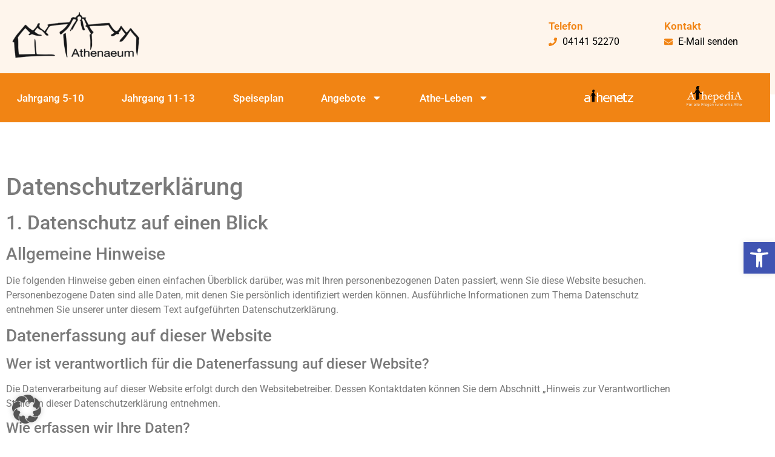

--- FILE ---
content_type: text/html; charset=UTF-8
request_url: https://athenaeum-stade.de/datenschutzerklaerung/
body_size: 36344
content:
<!doctype html>
<html lang="de">
<head>
	<meta charset="UTF-8">
	<meta name="viewport" content="width=device-width, initial-scale=1">
	<link rel="profile" href="https://gmpg.org/xfn/11">
	<meta name='robots' content='index, follow, max-image-preview:large, max-snippet:-1, max-video-preview:-1' />

	<!-- This site is optimized with the Yoast SEO plugin v26.7 - https://yoast.com/wordpress/plugins/seo/ -->
	<title>Datenschutz - Gymnasium Athenaeum Stade</title>
	<link rel="canonical" href="https://athenaeum-stade.de/datenschutzerklaerung/" />
	<meta property="og:locale" content="de_DE" />
	<meta property="og:type" content="article" />
	<meta property="og:title" content="Datenschutz - Gymnasium Athenaeum Stade" />
	<meta property="og:url" content="https://athenaeum-stade.de/datenschutzerklaerung/" />
	<meta property="og:site_name" content="Gymnasium Athenaeum Stade" />
	<meta property="article:modified_time" content="2022-08-17T14:25:55+00:00" />
	<meta name="twitter:card" content="summary_large_image" />
	<script type="application/ld+json" class="yoast-schema-graph">{"@context":"https://schema.org","@graph":[{"@type":"WebPage","@id":"https://athenaeum-stade.de/datenschutzerklaerung/","url":"https://athenaeum-stade.de/datenschutzerklaerung/","name":"Datenschutz - Gymnasium Athenaeum Stade","isPartOf":{"@id":"https://athenaeum-stade.de/#website"},"datePublished":"2019-10-10T14:22:43+00:00","dateModified":"2022-08-17T14:25:55+00:00","breadcrumb":{"@id":"https://athenaeum-stade.de/datenschutzerklaerung/#breadcrumb"},"inLanguage":"de","potentialAction":[{"@type":"ReadAction","target":["https://athenaeum-stade.de/datenschutzerklaerung/"]}]},{"@type":"BreadcrumbList","@id":"https://athenaeum-stade.de/datenschutzerklaerung/#breadcrumb","itemListElement":[{"@type":"ListItem","position":1,"name":"Startseite","item":"https://athenaeum-stade.de/"},{"@type":"ListItem","position":2,"name":"Datenschutz"}]},{"@type":"WebSite","@id":"https://athenaeum-stade.de/#website","url":"https://athenaeum-stade.de/","name":"Gymnasium Athenaeum Stade","description":"","publisher":{"@id":"https://athenaeum-stade.de/#organization"},"potentialAction":[{"@type":"SearchAction","target":{"@type":"EntryPoint","urlTemplate":"https://athenaeum-stade.de/?s={search_term_string}"},"query-input":{"@type":"PropertyValueSpecification","valueRequired":true,"valueName":"search_term_string"}}],"inLanguage":"de"},{"@type":"Organization","@id":"https://athenaeum-stade.de/#organization","name":"Gymnasium Athenaeum Stade","url":"https://athenaeum-stade.de/","logo":{"@type":"ImageObject","inLanguage":"de","@id":"https://athenaeum-stade.de/#/schema/logo/image/","url":"https://athenaeum-stade.de/wp-content/uploads/2019/10/cropped-neueslogo2014.fw_.png","contentUrl":"https://athenaeum-stade.de/wp-content/uploads/2019/10/cropped-neueslogo2014.fw_.png","width":996,"height":359,"caption":"Gymnasium Athenaeum Stade"},"image":{"@id":"https://athenaeum-stade.de/#/schema/logo/image/"}}]}</script>
	<!-- / Yoast SEO plugin. -->



<link rel="alternate" type="application/rss+xml" title="Gymnasium Athenaeum Stade &raquo; Feed" href="https://athenaeum-stade.de/feed/" />
<link rel="alternate" type="application/rss+xml" title="Gymnasium Athenaeum Stade &raquo; Kommentar-Feed" href="https://athenaeum-stade.de/comments/feed/" />
<link rel="alternate" title="oEmbed (JSON)" type="application/json+oembed" href="https://athenaeum-stade.de/wp-json/oembed/1.0/embed?url=https%3A%2F%2Fathenaeum-stade.de%2Fdatenschutzerklaerung%2F" />
<link rel="alternate" title="oEmbed (XML)" type="text/xml+oembed" href="https://athenaeum-stade.de/wp-json/oembed/1.0/embed?url=https%3A%2F%2Fathenaeum-stade.de%2Fdatenschutzerklaerung%2F&#038;format=xml" />
<style id='wp-img-auto-sizes-contain-inline-css'>
img:is([sizes=auto i],[sizes^="auto," i]){contain-intrinsic-size:3000px 1500px}
/*# sourceURL=wp-img-auto-sizes-contain-inline-css */
</style>
<style id='wp-emoji-styles-inline-css'>

	img.wp-smiley, img.emoji {
		display: inline !important;
		border: none !important;
		box-shadow: none !important;
		height: 1em !important;
		width: 1em !important;
		margin: 0 0.07em !important;
		vertical-align: -0.1em !important;
		background: none !important;
		padding: 0 !important;
	}
/*# sourceURL=wp-emoji-styles-inline-css */
</style>
<style id='global-styles-inline-css'>
:root{--wp--preset--aspect-ratio--square: 1;--wp--preset--aspect-ratio--4-3: 4/3;--wp--preset--aspect-ratio--3-4: 3/4;--wp--preset--aspect-ratio--3-2: 3/2;--wp--preset--aspect-ratio--2-3: 2/3;--wp--preset--aspect-ratio--16-9: 16/9;--wp--preset--aspect-ratio--9-16: 9/16;--wp--preset--color--black: #000000;--wp--preset--color--cyan-bluish-gray: #abb8c3;--wp--preset--color--white: #ffffff;--wp--preset--color--pale-pink: #f78da7;--wp--preset--color--vivid-red: #cf2e2e;--wp--preset--color--luminous-vivid-orange: #ff6900;--wp--preset--color--luminous-vivid-amber: #fcb900;--wp--preset--color--light-green-cyan: #7bdcb5;--wp--preset--color--vivid-green-cyan: #00d084;--wp--preset--color--pale-cyan-blue: #8ed1fc;--wp--preset--color--vivid-cyan-blue: #0693e3;--wp--preset--color--vivid-purple: #9b51e0;--wp--preset--gradient--vivid-cyan-blue-to-vivid-purple: linear-gradient(135deg,rgb(6,147,227) 0%,rgb(155,81,224) 100%);--wp--preset--gradient--light-green-cyan-to-vivid-green-cyan: linear-gradient(135deg,rgb(122,220,180) 0%,rgb(0,208,130) 100%);--wp--preset--gradient--luminous-vivid-amber-to-luminous-vivid-orange: linear-gradient(135deg,rgb(252,185,0) 0%,rgb(255,105,0) 100%);--wp--preset--gradient--luminous-vivid-orange-to-vivid-red: linear-gradient(135deg,rgb(255,105,0) 0%,rgb(207,46,46) 100%);--wp--preset--gradient--very-light-gray-to-cyan-bluish-gray: linear-gradient(135deg,rgb(238,238,238) 0%,rgb(169,184,195) 100%);--wp--preset--gradient--cool-to-warm-spectrum: linear-gradient(135deg,rgb(74,234,220) 0%,rgb(151,120,209) 20%,rgb(207,42,186) 40%,rgb(238,44,130) 60%,rgb(251,105,98) 80%,rgb(254,248,76) 100%);--wp--preset--gradient--blush-light-purple: linear-gradient(135deg,rgb(255,206,236) 0%,rgb(152,150,240) 100%);--wp--preset--gradient--blush-bordeaux: linear-gradient(135deg,rgb(254,205,165) 0%,rgb(254,45,45) 50%,rgb(107,0,62) 100%);--wp--preset--gradient--luminous-dusk: linear-gradient(135deg,rgb(255,203,112) 0%,rgb(199,81,192) 50%,rgb(65,88,208) 100%);--wp--preset--gradient--pale-ocean: linear-gradient(135deg,rgb(255,245,203) 0%,rgb(182,227,212) 50%,rgb(51,167,181) 100%);--wp--preset--gradient--electric-grass: linear-gradient(135deg,rgb(202,248,128) 0%,rgb(113,206,126) 100%);--wp--preset--gradient--midnight: linear-gradient(135deg,rgb(2,3,129) 0%,rgb(40,116,252) 100%);--wp--preset--font-size--small: 13px;--wp--preset--font-size--medium: 20px;--wp--preset--font-size--large: 36px;--wp--preset--font-size--x-large: 42px;--wp--preset--spacing--20: 0.44rem;--wp--preset--spacing--30: 0.67rem;--wp--preset--spacing--40: 1rem;--wp--preset--spacing--50: 1.5rem;--wp--preset--spacing--60: 2.25rem;--wp--preset--spacing--70: 3.38rem;--wp--preset--spacing--80: 5.06rem;--wp--preset--shadow--natural: 6px 6px 9px rgba(0, 0, 0, 0.2);--wp--preset--shadow--deep: 12px 12px 50px rgba(0, 0, 0, 0.4);--wp--preset--shadow--sharp: 6px 6px 0px rgba(0, 0, 0, 0.2);--wp--preset--shadow--outlined: 6px 6px 0px -3px rgb(255, 255, 255), 6px 6px rgb(0, 0, 0);--wp--preset--shadow--crisp: 6px 6px 0px rgb(0, 0, 0);}:root { --wp--style--global--content-size: 800px;--wp--style--global--wide-size: 1200px; }:where(body) { margin: 0; }.wp-site-blocks > .alignleft { float: left; margin-right: 2em; }.wp-site-blocks > .alignright { float: right; margin-left: 2em; }.wp-site-blocks > .aligncenter { justify-content: center; margin-left: auto; margin-right: auto; }:where(.wp-site-blocks) > * { margin-block-start: 24px; margin-block-end: 0; }:where(.wp-site-blocks) > :first-child { margin-block-start: 0; }:where(.wp-site-blocks) > :last-child { margin-block-end: 0; }:root { --wp--style--block-gap: 24px; }:root :where(.is-layout-flow) > :first-child{margin-block-start: 0;}:root :where(.is-layout-flow) > :last-child{margin-block-end: 0;}:root :where(.is-layout-flow) > *{margin-block-start: 24px;margin-block-end: 0;}:root :where(.is-layout-constrained) > :first-child{margin-block-start: 0;}:root :where(.is-layout-constrained) > :last-child{margin-block-end: 0;}:root :where(.is-layout-constrained) > *{margin-block-start: 24px;margin-block-end: 0;}:root :where(.is-layout-flex){gap: 24px;}:root :where(.is-layout-grid){gap: 24px;}.is-layout-flow > .alignleft{float: left;margin-inline-start: 0;margin-inline-end: 2em;}.is-layout-flow > .alignright{float: right;margin-inline-start: 2em;margin-inline-end: 0;}.is-layout-flow > .aligncenter{margin-left: auto !important;margin-right: auto !important;}.is-layout-constrained > .alignleft{float: left;margin-inline-start: 0;margin-inline-end: 2em;}.is-layout-constrained > .alignright{float: right;margin-inline-start: 2em;margin-inline-end: 0;}.is-layout-constrained > .aligncenter{margin-left: auto !important;margin-right: auto !important;}.is-layout-constrained > :where(:not(.alignleft):not(.alignright):not(.alignfull)){max-width: var(--wp--style--global--content-size);margin-left: auto !important;margin-right: auto !important;}.is-layout-constrained > .alignwide{max-width: var(--wp--style--global--wide-size);}body .is-layout-flex{display: flex;}.is-layout-flex{flex-wrap: wrap;align-items: center;}.is-layout-flex > :is(*, div){margin: 0;}body .is-layout-grid{display: grid;}.is-layout-grid > :is(*, div){margin: 0;}body{padding-top: 0px;padding-right: 0px;padding-bottom: 0px;padding-left: 0px;}a:where(:not(.wp-element-button)){text-decoration: underline;}:root :where(.wp-element-button, .wp-block-button__link){background-color: #32373c;border-width: 0;color: #fff;font-family: inherit;font-size: inherit;font-style: inherit;font-weight: inherit;letter-spacing: inherit;line-height: inherit;padding-top: calc(0.667em + 2px);padding-right: calc(1.333em + 2px);padding-bottom: calc(0.667em + 2px);padding-left: calc(1.333em + 2px);text-decoration: none;text-transform: inherit;}.has-black-color{color: var(--wp--preset--color--black) !important;}.has-cyan-bluish-gray-color{color: var(--wp--preset--color--cyan-bluish-gray) !important;}.has-white-color{color: var(--wp--preset--color--white) !important;}.has-pale-pink-color{color: var(--wp--preset--color--pale-pink) !important;}.has-vivid-red-color{color: var(--wp--preset--color--vivid-red) !important;}.has-luminous-vivid-orange-color{color: var(--wp--preset--color--luminous-vivid-orange) !important;}.has-luminous-vivid-amber-color{color: var(--wp--preset--color--luminous-vivid-amber) !important;}.has-light-green-cyan-color{color: var(--wp--preset--color--light-green-cyan) !important;}.has-vivid-green-cyan-color{color: var(--wp--preset--color--vivid-green-cyan) !important;}.has-pale-cyan-blue-color{color: var(--wp--preset--color--pale-cyan-blue) !important;}.has-vivid-cyan-blue-color{color: var(--wp--preset--color--vivid-cyan-blue) !important;}.has-vivid-purple-color{color: var(--wp--preset--color--vivid-purple) !important;}.has-black-background-color{background-color: var(--wp--preset--color--black) !important;}.has-cyan-bluish-gray-background-color{background-color: var(--wp--preset--color--cyan-bluish-gray) !important;}.has-white-background-color{background-color: var(--wp--preset--color--white) !important;}.has-pale-pink-background-color{background-color: var(--wp--preset--color--pale-pink) !important;}.has-vivid-red-background-color{background-color: var(--wp--preset--color--vivid-red) !important;}.has-luminous-vivid-orange-background-color{background-color: var(--wp--preset--color--luminous-vivid-orange) !important;}.has-luminous-vivid-amber-background-color{background-color: var(--wp--preset--color--luminous-vivid-amber) !important;}.has-light-green-cyan-background-color{background-color: var(--wp--preset--color--light-green-cyan) !important;}.has-vivid-green-cyan-background-color{background-color: var(--wp--preset--color--vivid-green-cyan) !important;}.has-pale-cyan-blue-background-color{background-color: var(--wp--preset--color--pale-cyan-blue) !important;}.has-vivid-cyan-blue-background-color{background-color: var(--wp--preset--color--vivid-cyan-blue) !important;}.has-vivid-purple-background-color{background-color: var(--wp--preset--color--vivid-purple) !important;}.has-black-border-color{border-color: var(--wp--preset--color--black) !important;}.has-cyan-bluish-gray-border-color{border-color: var(--wp--preset--color--cyan-bluish-gray) !important;}.has-white-border-color{border-color: var(--wp--preset--color--white) !important;}.has-pale-pink-border-color{border-color: var(--wp--preset--color--pale-pink) !important;}.has-vivid-red-border-color{border-color: var(--wp--preset--color--vivid-red) !important;}.has-luminous-vivid-orange-border-color{border-color: var(--wp--preset--color--luminous-vivid-orange) !important;}.has-luminous-vivid-amber-border-color{border-color: var(--wp--preset--color--luminous-vivid-amber) !important;}.has-light-green-cyan-border-color{border-color: var(--wp--preset--color--light-green-cyan) !important;}.has-vivid-green-cyan-border-color{border-color: var(--wp--preset--color--vivid-green-cyan) !important;}.has-pale-cyan-blue-border-color{border-color: var(--wp--preset--color--pale-cyan-blue) !important;}.has-vivid-cyan-blue-border-color{border-color: var(--wp--preset--color--vivid-cyan-blue) !important;}.has-vivid-purple-border-color{border-color: var(--wp--preset--color--vivid-purple) !important;}.has-vivid-cyan-blue-to-vivid-purple-gradient-background{background: var(--wp--preset--gradient--vivid-cyan-blue-to-vivid-purple) !important;}.has-light-green-cyan-to-vivid-green-cyan-gradient-background{background: var(--wp--preset--gradient--light-green-cyan-to-vivid-green-cyan) !important;}.has-luminous-vivid-amber-to-luminous-vivid-orange-gradient-background{background: var(--wp--preset--gradient--luminous-vivid-amber-to-luminous-vivid-orange) !important;}.has-luminous-vivid-orange-to-vivid-red-gradient-background{background: var(--wp--preset--gradient--luminous-vivid-orange-to-vivid-red) !important;}.has-very-light-gray-to-cyan-bluish-gray-gradient-background{background: var(--wp--preset--gradient--very-light-gray-to-cyan-bluish-gray) !important;}.has-cool-to-warm-spectrum-gradient-background{background: var(--wp--preset--gradient--cool-to-warm-spectrum) !important;}.has-blush-light-purple-gradient-background{background: var(--wp--preset--gradient--blush-light-purple) !important;}.has-blush-bordeaux-gradient-background{background: var(--wp--preset--gradient--blush-bordeaux) !important;}.has-luminous-dusk-gradient-background{background: var(--wp--preset--gradient--luminous-dusk) !important;}.has-pale-ocean-gradient-background{background: var(--wp--preset--gradient--pale-ocean) !important;}.has-electric-grass-gradient-background{background: var(--wp--preset--gradient--electric-grass) !important;}.has-midnight-gradient-background{background: var(--wp--preset--gradient--midnight) !important;}.has-small-font-size{font-size: var(--wp--preset--font-size--small) !important;}.has-medium-font-size{font-size: var(--wp--preset--font-size--medium) !important;}.has-large-font-size{font-size: var(--wp--preset--font-size--large) !important;}.has-x-large-font-size{font-size: var(--wp--preset--font-size--x-large) !important;}
:root :where(.wp-block-pullquote){font-size: 1.5em;line-height: 1.6;}
/*# sourceURL=global-styles-inline-css */
</style>
<link rel='stylesheet' id='dashicons-css' href='https://athenaeum-stade.de/wp-includes/css/dashicons.min.css?ver=6.9' media='all' />
<link rel='stylesheet' id='admin-bar-css' href='https://athenaeum-stade.de/wp-includes/css/admin-bar.min.css?ver=6.9' media='all' />
<style id='admin-bar-inline-css'>

    /* Hide CanvasJS credits for P404 charts specifically */
    #p404RedirectChart .canvasjs-chart-credit {
        display: none !important;
    }
    
    #p404RedirectChart canvas {
        border-radius: 6px;
    }

    .p404-redirect-adminbar-weekly-title {
        font-weight: bold;
        font-size: 14px;
        color: #fff;
        margin-bottom: 6px;
    }

    #wpadminbar #wp-admin-bar-p404_free_top_button .ab-icon:before {
        content: "\f103";
        color: #dc3545;
        top: 3px;
    }
    
    #wp-admin-bar-p404_free_top_button .ab-item {
        min-width: 80px !important;
        padding: 0px !important;
    }
    
    /* Ensure proper positioning and z-index for P404 dropdown */
    .p404-redirect-adminbar-dropdown-wrap { 
        min-width: 0; 
        padding: 0;
        position: static !important;
    }
    
    #wpadminbar #wp-admin-bar-p404_free_top_button_dropdown {
        position: static !important;
    }
    
    #wpadminbar #wp-admin-bar-p404_free_top_button_dropdown .ab-item {
        padding: 0 !important;
        margin: 0 !important;
    }
    
    .p404-redirect-dropdown-container {
        min-width: 340px;
        padding: 18px 18px 12px 18px;
        background: #23282d !important;
        color: #fff;
        border-radius: 12px;
        box-shadow: 0 8px 32px rgba(0,0,0,0.25);
        margin-top: 10px;
        position: relative !important;
        z-index: 999999 !important;
        display: block !important;
        border: 1px solid #444;
    }
    
    /* Ensure P404 dropdown appears on hover */
    #wpadminbar #wp-admin-bar-p404_free_top_button .p404-redirect-dropdown-container { 
        display: none !important;
    }
    
    #wpadminbar #wp-admin-bar-p404_free_top_button:hover .p404-redirect-dropdown-container { 
        display: block !important;
    }
    
    #wpadminbar #wp-admin-bar-p404_free_top_button:hover #wp-admin-bar-p404_free_top_button_dropdown .p404-redirect-dropdown-container {
        display: block !important;
    }
    
    .p404-redirect-card {
        background: #2c3338;
        border-radius: 8px;
        padding: 18px 18px 12px 18px;
        box-shadow: 0 2px 8px rgba(0,0,0,0.07);
        display: flex;
        flex-direction: column;
        align-items: flex-start;
        border: 1px solid #444;
    }
    
    .p404-redirect-btn {
        display: inline-block;
        background: #dc3545;
        color: #fff !important;
        font-weight: bold;
        padding: 5px 22px;
        border-radius: 8px;
        text-decoration: none;
        font-size: 17px;
        transition: background 0.2s, box-shadow 0.2s;
        margin-top: 8px;
        box-shadow: 0 2px 8px rgba(220,53,69,0.15);
        text-align: center;
        line-height: 1.6;
    }
    
    .p404-redirect-btn:hover {
        background: #c82333;
        color: #fff !important;
        box-shadow: 0 4px 16px rgba(220,53,69,0.25);
    }
    
    /* Prevent conflicts with other admin bar dropdowns */
    #wpadminbar .ab-top-menu > li:hover > .ab-item,
    #wpadminbar .ab-top-menu > li.hover > .ab-item {
        z-index: auto;
    }
    
    #wpadminbar #wp-admin-bar-p404_free_top_button:hover > .ab-item {
        z-index: 999998 !important;
    }
    
/*# sourceURL=admin-bar-inline-css */
</style>
<link rel='stylesheet' id='extp-google-fonts-css' href='//athenaeum-stade.de/wp-content/uploads/omgf/extp-google-fonts/extp-google-fonts.css?ver=1660823886' media='all' />
<link rel='stylesheet' id='pojo-a11y-css' href='https://athenaeum-stade.de/wp-content/plugins/pojo-accessibility/modules/legacy/assets/css/style.min.css?ver=1.0.0' media='all' />
<link rel='stylesheet' id='hello-elementor-css' href='https://athenaeum-stade.de/wp-content/themes/hello-elementor/assets/css/reset.css?ver=3.4.5' media='all' />
<link rel='stylesheet' id='hello-elementor-theme-style-css' href='https://athenaeum-stade.de/wp-content/themes/hello-elementor/assets/css/theme.css?ver=3.4.5' media='all' />
<link rel='stylesheet' id='hello-elementor-header-footer-css' href='https://athenaeum-stade.de/wp-content/themes/hello-elementor/assets/css/header-footer.css?ver=3.4.5' media='all' />
<link rel='stylesheet' id='elementor-frontend-css' href='https://athenaeum-stade.de/wp-content/plugins/elementor/assets/css/frontend.min.css?ver=3.34.1' media='all' />
<style id='elementor-frontend-inline-css'>
.elementor-kit-1269{--e-global-color-primary:#F18414;--e-global-color-secondary:#54595F;--e-global-color-text:#7A7A7A;--e-global-color-accent:#F18414;--e-global-color-2000106c:#6EC1E4;--e-global-color-2e863352:#61CE70;--e-global-color-b4a2bb9:#4054B2;--e-global-color-67b491bc:#23A455;--e-global-color-1a3b50d1:#000;--e-global-color-1888e34b:#FFF;--e-global-color-f2cd7e0:rgba(241,132,20,0.08);--e-global-typography-primary-font-family:"Roboto";--e-global-typography-primary-font-weight:600;--e-global-typography-secondary-font-family:"Roboto Slab";--e-global-typography-secondary-font-weight:400;--e-global-typography-text-font-family:"Roboto";--e-global-typography-text-font-weight:400;--e-global-typography-accent-font-family:"Roboto";--e-global-typography-accent-font-weight:500;}.elementor-kit-1269 e-page-transition{background-color:#FFBC7D;}.elementor-kit-1269 a{color:#54595F;}.elementor-section.elementor-section-boxed > .elementor-container{max-width:1140px;}.e-con{--container-max-width:1140px;}{}h1.entry-title{display:var(--page-title-display);}@media(max-width:1024px){.elementor-section.elementor-section-boxed > .elementor-container{max-width:1024px;}.e-con{--container-max-width:1024px;}}@media(max-width:767px){.elementor-section.elementor-section-boxed > .elementor-container{max-width:767px;}.e-con{--container-max-width:767px;}}/* Start custom CSS */body {
    overflow-x: hidden;
}/* End custom CSS */
.elementor-3 .elementor-element.elementor-element-bdfe1de{margin-top:100px;margin-bottom:50px;padding:0px 0px 0px 0px;}.elementor-widget-text-editor{font-family:var( --e-global-typography-text-font-family ), Sans-serif;font-weight:var( --e-global-typography-text-font-weight );color:var( --e-global-color-text );}.elementor-widget-text-editor.elementor-drop-cap-view-stacked .elementor-drop-cap{background-color:var( --e-global-color-primary );}.elementor-widget-text-editor.elementor-drop-cap-view-framed .elementor-drop-cap, .elementor-widget-text-editor.elementor-drop-cap-view-default .elementor-drop-cap{color:var( --e-global-color-primary );border-color:var( --e-global-color-primary );}:root{--page-title-display:none;}@media(max-width:767px){.elementor-3 .elementor-element.elementor-element-bdfe1de{margin-top:50px;margin-bottom:50px;padding:0px 0px 0px 0px;}.elementor-3 .elementor-element.elementor-element-7819006 > .elementor-element-populated{margin:0px 0px 0px 0px;--e-column-margin-right:0px;--e-column-margin-left:0px;padding:0px 20px 0px 20px;}}
.elementor-267 .elementor-element.elementor-element-7da436b:not(.elementor-motion-effects-element-type-background), .elementor-267 .elementor-element.elementor-element-7da436b > .elementor-motion-effects-container > .elementor-motion-effects-layer{background-color:var( --e-global-color-f2cd7e0 );}.elementor-267 .elementor-element.elementor-element-7da436b > .elementor-container{max-width:1300px;}.elementor-267 .elementor-element.elementor-element-7da436b{transition:background 0.3s, border 0.3s, border-radius 0.3s, box-shadow 0.3s;padding:0px 0px 40px 0px;}.elementor-267 .elementor-element.elementor-element-7da436b > .elementor-background-overlay{transition:background 0.3s, border-radius 0.3s, opacity 0.3s;}.elementor-widget-theme-site-logo .widget-image-caption{color:var( --e-global-color-text );font-family:var( --e-global-typography-text-font-family ), Sans-serif;font-weight:var( --e-global-typography-text-font-weight );}.elementor-267 .elementor-element.elementor-element-4b5477a > .elementor-widget-container{margin:20px 0px 20px 0px;padding:0px 0px 0px 20px;}.elementor-267 .elementor-element.elementor-element-4b5477a{text-align:start;}.elementor-267 .elementor-element.elementor-element-4b5477a img{width:70%;}.elementor-bc-flex-widget .elementor-267 .elementor-element.elementor-element-d83c04e.elementor-column .elementor-widget-wrap{align-items:center;}.elementor-267 .elementor-element.elementor-element-d83c04e.elementor-column.elementor-element[data-element_type="column"] > .elementor-widget-wrap.elementor-element-populated{align-content:center;align-items:center;}.elementor-267 .elementor-element.elementor-element-d83c04e.elementor-column > .elementor-widget-wrap{justify-content:center;}.elementor-267 .elementor-element.elementor-element-8154308 > .elementor-widget-wrap > .elementor-widget:not(.elementor-widget__width-auto):not(.elementor-widget__width-initial):not(:last-child):not(.elementor-absolute){margin-block-end:5px;}.elementor-widget-heading .elementor-heading-title{font-family:var( --e-global-typography-primary-font-family ), Sans-serif;font-weight:var( --e-global-typography-primary-font-weight );color:var( --e-global-color-primary );}.elementor-267 .elementor-element.elementor-element-7ebaa9c .elementor-heading-title{font-size:17px;color:#f18414;}.elementor-widget-icon-list .elementor-icon-list-item:not(:last-child):after{border-color:var( --e-global-color-text );}.elementor-widget-icon-list .elementor-icon-list-icon i{color:var( --e-global-color-primary );}.elementor-widget-icon-list .elementor-icon-list-icon svg{fill:var( --e-global-color-primary );}.elementor-widget-icon-list .elementor-icon-list-item > .elementor-icon-list-text, .elementor-widget-icon-list .elementor-icon-list-item > a{font-family:var( --e-global-typography-text-font-family ), Sans-serif;font-weight:var( --e-global-typography-text-font-weight );}.elementor-widget-icon-list .elementor-icon-list-text{color:var( --e-global-color-secondary );}.elementor-267 .elementor-element.elementor-element-53821b5 .elementor-icon-list-icon i{color:#f18414;transition:color 0.3s;}.elementor-267 .elementor-element.elementor-element-53821b5 .elementor-icon-list-icon svg{fill:#f18414;transition:fill 0.3s;}.elementor-267 .elementor-element.elementor-element-53821b5{--e-icon-list-icon-size:14px;--icon-vertical-offset:0px;}.elementor-267 .elementor-element.elementor-element-53821b5 .elementor-icon-list-text{color:#000000;transition:color 0.3s;}.elementor-267 .elementor-element.elementor-element-f7eae9b > .elementor-widget-wrap > .elementor-widget:not(.elementor-widget__width-auto):not(.elementor-widget__width-initial):not(:last-child):not(.elementor-absolute){margin-block-end:5px;}.elementor-267 .elementor-element.elementor-element-fcfeb4b .elementor-heading-title{font-size:17px;color:#f18414;}.elementor-267 .elementor-element.elementor-element-d4883bb .elementor-icon-list-icon i{color:#f18414;transition:color 0.3s;}.elementor-267 .elementor-element.elementor-element-d4883bb .elementor-icon-list-icon svg{fill:#f18414;transition:fill 0.3s;}.elementor-267 .elementor-element.elementor-element-d4883bb{--e-icon-list-icon-size:14px;--icon-vertical-offset:0px;}.elementor-267 .elementor-element.elementor-element-d4883bb .elementor-icon-list-text{color:#000000;transition:color 0.3s;}.elementor-267 .elementor-element.elementor-element-6bf9cd2 > .elementor-container{max-width:1300px;}.elementor-267 .elementor-element.elementor-element-6bf9cd2{transition:background 0.3s, border 0.3s, border-radius 0.3s, box-shadow 0.3s;margin-top:-35px;margin-bottom:-35px;padding:0px 0px 0px 0px;z-index:99;}.elementor-267 .elementor-element.elementor-element-6bf9cd2 > .elementor-background-overlay{transition:background 0.3s, border-radius 0.3s, opacity 0.3s;}.elementor-267 .elementor-element.elementor-element-c200170:not(.elementor-motion-effects-element-type-background) > .elementor-widget-wrap, .elementor-267 .elementor-element.elementor-element-c200170 > .elementor-widget-wrap > .elementor-motion-effects-container > .elementor-motion-effects-layer{background-color:#f18414;}.elementor-267 .elementor-element.elementor-element-c200170 > .elementor-element-populated{transition:background 0.3s, border 0.3s, border-radius 0.3s, box-shadow 0.3s;}.elementor-267 .elementor-element.elementor-element-c200170 > .elementor-element-populated > .elementor-background-overlay{transition:background 0.3s, border-radius 0.3s, opacity 0.3s;}.elementor-widget-nav-menu .elementor-nav-menu .elementor-item{font-family:var( --e-global-typography-primary-font-family ), Sans-serif;font-weight:var( --e-global-typography-primary-font-weight );}.elementor-widget-nav-menu .elementor-nav-menu--main .elementor-item{color:var( --e-global-color-text );fill:var( --e-global-color-text );}.elementor-widget-nav-menu .elementor-nav-menu--main .elementor-item:hover,
					.elementor-widget-nav-menu .elementor-nav-menu--main .elementor-item.elementor-item-active,
					.elementor-widget-nav-menu .elementor-nav-menu--main .elementor-item.highlighted,
					.elementor-widget-nav-menu .elementor-nav-menu--main .elementor-item:focus{color:var( --e-global-color-accent );fill:var( --e-global-color-accent );}.elementor-widget-nav-menu .elementor-nav-menu--main:not(.e--pointer-framed) .elementor-item:before,
					.elementor-widget-nav-menu .elementor-nav-menu--main:not(.e--pointer-framed) .elementor-item:after{background-color:var( --e-global-color-accent );}.elementor-widget-nav-menu .e--pointer-framed .elementor-item:before,
					.elementor-widget-nav-menu .e--pointer-framed .elementor-item:after{border-color:var( --e-global-color-accent );}.elementor-widget-nav-menu{--e-nav-menu-divider-color:var( --e-global-color-text );}.elementor-widget-nav-menu .elementor-nav-menu--dropdown .elementor-item, .elementor-widget-nav-menu .elementor-nav-menu--dropdown  .elementor-sub-item{font-family:var( --e-global-typography-accent-font-family ), Sans-serif;font-weight:var( --e-global-typography-accent-font-weight );}.elementor-267 .elementor-element.elementor-element-162ab37 > .elementor-widget-container{margin:1px -27px 0px 16px;}.elementor-267 .elementor-element.elementor-element-162ab37 .elementor-menu-toggle{margin:0 auto;}.elementor-267 .elementor-element.elementor-element-162ab37 .elementor-nav-menu .elementor-item{font-size:17px;font-weight:500;}.elementor-267 .elementor-element.elementor-element-162ab37 .elementor-nav-menu--main .elementor-item{color:#ffffff;fill:#ffffff;padding-left:0px;padding-right:0px;padding-top:20px;padding-bottom:20px;}.elementor-267 .elementor-element.elementor-element-162ab37 .elementor-nav-menu--main:not(.e--pointer-framed) .elementor-item:before,
					.elementor-267 .elementor-element.elementor-element-162ab37 .elementor-nav-menu--main:not(.e--pointer-framed) .elementor-item:after{background-color:#ffffff;}.elementor-267 .elementor-element.elementor-element-162ab37 .e--pointer-framed .elementor-item:before,
					.elementor-267 .elementor-element.elementor-element-162ab37 .e--pointer-framed .elementor-item:after{border-color:#ffffff;}.elementor-267 .elementor-element.elementor-element-162ab37{--e-nav-menu-horizontal-menu-item-margin:calc( 58px / 2 );}.elementor-267 .elementor-element.elementor-element-162ab37 .elementor-nav-menu--main:not(.elementor-nav-menu--layout-horizontal) .elementor-nav-menu > li:not(:last-child){margin-bottom:58px;}.elementor-267 .elementor-element.elementor-element-162ab37 .elementor-nav-menu--dropdown a, .elementor-267 .elementor-element.elementor-element-162ab37 .elementor-menu-toggle{color:#ffffff;fill:#ffffff;}.elementor-267 .elementor-element.elementor-element-162ab37 .elementor-nav-menu--dropdown{background-color:#f4a95d;}.elementor-267 .elementor-element.elementor-element-162ab37 .elementor-nav-menu--dropdown a:hover,
					.elementor-267 .elementor-element.elementor-element-162ab37 .elementor-nav-menu--dropdown a:focus,
					.elementor-267 .elementor-element.elementor-element-162ab37 .elementor-nav-menu--dropdown a.elementor-item-active,
					.elementor-267 .elementor-element.elementor-element-162ab37 .elementor-nav-menu--dropdown a.highlighted,
					.elementor-267 .elementor-element.elementor-element-162ab37 .elementor-menu-toggle:hover,
					.elementor-267 .elementor-element.elementor-element-162ab37 .elementor-menu-toggle:focus{color:#ffffff;}.elementor-267 .elementor-element.elementor-element-162ab37 .elementor-nav-menu--dropdown a:hover,
					.elementor-267 .elementor-element.elementor-element-162ab37 .elementor-nav-menu--dropdown a:focus,
					.elementor-267 .elementor-element.elementor-element-162ab37 .elementor-nav-menu--dropdown a.elementor-item-active,
					.elementor-267 .elementor-element.elementor-element-162ab37 .elementor-nav-menu--dropdown a.highlighted{background-color:#f18414;}.elementor-267 .elementor-element.elementor-element-794c003:not(.elementor-motion-effects-element-type-background) > .elementor-widget-wrap, .elementor-267 .elementor-element.elementor-element-794c003 > .elementor-widget-wrap > .elementor-motion-effects-container > .elementor-motion-effects-layer{background-color:#f18414;}.elementor-267 .elementor-element.elementor-element-794c003 > .elementor-element-populated{transition:background 0.3s, border 0.3s, border-radius 0.3s, box-shadow 0.3s;margin:0px 0px 0px 0px;--e-column-margin-right:0px;--e-column-margin-left:0px;padding:0px 0px 0px 0px;}.elementor-267 .elementor-element.elementor-element-794c003 > .elementor-element-populated > .elementor-background-overlay{transition:background 0.3s, border-radius 0.3s, opacity 0.3s;}.elementor-widget-image .widget-image-caption{color:var( --e-global-color-text );font-family:var( --e-global-typography-text-font-family ), Sans-serif;font-weight:var( --e-global-typography-text-font-weight );}.elementor-267 .elementor-element.elementor-element-f97e83f > .elementor-widget-container{margin:0px 0px 0px 110px;padding:25px 0px 0px 20px;}.elementor-267 .elementor-element.elementor-element-f97e83f img{width:50%;}.elementor-267 .elementor-element.elementor-element-1528f69:not(.elementor-motion-effects-element-type-background) > .elementor-widget-wrap, .elementor-267 .elementor-element.elementor-element-1528f69 > .elementor-widget-wrap > .elementor-motion-effects-container > .elementor-motion-effects-layer{background-color:#f18414;}.elementor-267 .elementor-element.elementor-element-1528f69 > .elementor-element-populated{transition:background 0.3s, border 0.3s, border-radius 0.3s, box-shadow 0.3s;}.elementor-267 .elementor-element.elementor-element-1528f69 > .elementor-element-populated > .elementor-background-overlay{transition:background 0.3s, border-radius 0.3s, opacity 0.3s;}.elementor-267 .elementor-element.elementor-element-3baedc7 > .elementor-widget-container{margin:5px 0px 0px 0px;padding:6px 6px 6px 6px;}.elementor-267 .elementor-element.elementor-element-3baedc7 img{width:60%;}.elementor-267 .elementor-element.elementor-element-ca9942b:not(.elementor-motion-effects-element-type-background), .elementor-267 .elementor-element.elementor-element-ca9942b > .elementor-motion-effects-container > .elementor-motion-effects-layer{background-color:var( --e-global-color-f2cd7e0 );}.elementor-267 .elementor-element.elementor-element-ca9942b{transition:background 0.3s, border 0.3s, border-radius 0.3s, box-shadow 0.3s;}.elementor-267 .elementor-element.elementor-element-ca9942b > .elementor-background-overlay{transition:background 0.3s, border-radius 0.3s, opacity 0.3s;}.elementor-widget-text-editor{font-family:var( --e-global-typography-text-font-family ), Sans-serif;font-weight:var( --e-global-typography-text-font-weight );color:var( --e-global-color-text );}.elementor-widget-text-editor.elementor-drop-cap-view-stacked .elementor-drop-cap{background-color:var( --e-global-color-primary );}.elementor-widget-text-editor.elementor-drop-cap-view-framed .elementor-drop-cap, .elementor-widget-text-editor.elementor-drop-cap-view-default .elementor-drop-cap{color:var( --e-global-color-primary );border-color:var( --e-global-color-primary );}.elementor-267 .elementor-element.elementor-element-a929e8f{font-family:"Roboto", Sans-serif;font-weight:500;color:var( --e-global-color-secondary );}.elementor-267 .elementor-element.elementor-element-c3bd5b7 .elementor-menu-toggle{margin-left:auto;background-color:#02010100;}.elementor-267 .elementor-element.elementor-element-c3bd5b7 .elementor-nav-menu .elementor-item{font-family:var( --e-global-typography-accent-font-family ), Sans-serif;font-weight:var( --e-global-typography-accent-font-weight );}.elementor-267 .elementor-element.elementor-element-c3bd5b7 .elementor-nav-menu--dropdown{background-color:#FEF6EE;border-style:solid;}.elementor-267 .elementor-element.elementor-element-c3bd5b7 .elementor-nav-menu--dropdown a:hover,
					.elementor-267 .elementor-element.elementor-element-c3bd5b7 .elementor-nav-menu--dropdown a:focus,
					.elementor-267 .elementor-element.elementor-element-c3bd5b7 .elementor-nav-menu--dropdown a.elementor-item-active,
					.elementor-267 .elementor-element.elementor-element-c3bd5b7 .elementor-nav-menu--dropdown a.highlighted{background-color:var( --e-global-color-primary );}.elementor-267 .elementor-element.elementor-element-c3bd5b7 .elementor-nav-menu--main .elementor-nav-menu--dropdown, .elementor-267 .elementor-element.elementor-element-c3bd5b7 .elementor-nav-menu__container.elementor-nav-menu--dropdown{box-shadow:0px 10px 10px 0px rgba(0,0,0,0.5);}.elementor-267 .elementor-element.elementor-element-c3bd5b7 div.elementor-menu-toggle{color:var( --e-global-color-primary );}.elementor-267 .elementor-element.elementor-element-c3bd5b7 div.elementor-menu-toggle svg{fill:var( --e-global-color-primary );}.elementor-267 .elementor-element.elementor-element-2d0ae63:not(.elementor-motion-effects-element-type-background), .elementor-267 .elementor-element.elementor-element-2d0ae63 > .elementor-motion-effects-container > .elementor-motion-effects-layer{background-color:var( --e-global-color-primary );}.elementor-267 .elementor-element.elementor-element-2d0ae63 > .elementor-container{max-width:1300px;}.elementor-267 .elementor-element.elementor-element-2d0ae63{transition:background 0.3s, border 0.3s, border-radius 0.3s, box-shadow 0.3s;margin-top:-35px;margin-bottom:-35px;padding:0px 0px 0px 0px;z-index:99;}.elementor-267 .elementor-element.elementor-element-2d0ae63 > .elementor-background-overlay{transition:background 0.3s, border-radius 0.3s, opacity 0.3s;}.elementor-267 .elementor-element.elementor-element-36d4e7f > .elementor-element-populated{transition:background 0.3s, border 0.3s, border-radius 0.3s, box-shadow 0.3s;}.elementor-267 .elementor-element.elementor-element-36d4e7f > .elementor-element-populated > .elementor-background-overlay{transition:background 0.3s, border-radius 0.3s, opacity 0.3s;}.elementor-267 .elementor-element.elementor-element-8837e9d > .elementor-widget-container{margin:5px 0px 0px 0px;padding:6px 6px 6px 6px;}.elementor-267 .elementor-element.elementor-element-8837e9d img{width:60%;}.elementor-267 .elementor-element.elementor-element-8a2490e > .elementor-widget-container{margin:0px 0px 0px 110px;padding:25px 0px 0px 20px;}.elementor-267 .elementor-element.elementor-element-8a2490e img{width:50%;}.elementor-theme-builder-content-area{height:400px;}.elementor-location-header:before, .elementor-location-footer:before{content:"";display:table;clear:both;}@media(max-width:1024px){.elementor-267 .elementor-element.elementor-element-162ab37 .elementor-nav-menu--main > .elementor-nav-menu > li > .elementor-nav-menu--dropdown, .elementor-267 .elementor-element.elementor-element-162ab37 .elementor-nav-menu__container.elementor-nav-menu--dropdown{margin-top:18px !important;}.elementor-bc-flex-widget .elementor-267 .elementor-element.elementor-element-794c003.elementor-column .elementor-widget-wrap{align-items:center;}.elementor-267 .elementor-element.elementor-element-794c003.elementor-column.elementor-element[data-element_type="column"] > .elementor-widget-wrap.elementor-element-populated{align-content:center;align-items:center;}.elementor-267 .elementor-element.elementor-element-f97e83f > .elementor-widget-container{margin:0px 0px 0px 0px;padding:0px 0px 0px 0px;}.elementor-267 .elementor-element.elementor-element-f97e83f{text-align:start;}.elementor-267 .elementor-element.elementor-element-f97e83f img{width:40%;}}@media(min-width:768px){.elementor-267 .elementor-element.elementor-element-e5134d8{width:70%;}.elementor-267 .elementor-element.elementor-element-d83c04e{width:30%;}.elementor-267 .elementor-element.elementor-element-8154308{width:49.744%;}.elementor-267 .elementor-element.elementor-element-f7eae9b{width:49.744%;}.elementor-267 .elementor-element.elementor-element-c200170{width:61.923%;}.elementor-267 .elementor-element.elementor-element-794c003{width:23%;}.elementor-267 .elementor-element.elementor-element-1528f69{width:14.464%;}}@media(max-width:1024px) and (min-width:768px){.elementor-267 .elementor-element.elementor-element-e5134d8{width:50%;}.elementor-267 .elementor-element.elementor-element-d83c04e{width:50%;}.elementor-267 .elementor-element.elementor-element-c200170{width:30%;}.elementor-267 .elementor-element.elementor-element-794c003{width:50%;}.elementor-267 .elementor-element.elementor-element-1528f69{width:20%;}}@media(max-width:767px){.elementor-267 .elementor-element.elementor-element-7da436b{margin-top:0px;margin-bottom:0px;padding:0px 0px 20px 0px;}.elementor-267 .elementor-element.elementor-element-e5134d8 > .elementor-element-populated{margin:0px 0px 0px -50px;--e-column-margin-right:0px;--e-column-margin-left:-50px;}.elementor-267 .elementor-element.elementor-element-4b5477a > .elementor-widget-container{margin:15px 0px 0px 100px;padding:0px 0px 0px 0px;}.elementor-267 .elementor-element.elementor-element-4b5477a{text-align:center;}.elementor-267 .elementor-element.elementor-element-d83c04e > .elementor-element-populated{margin:-40px 0px 0px 0px;--e-column-margin-right:0px;--e-column-margin-left:0px;padding:0px 0px 0px 0px;}.elementor-267 .elementor-element.elementor-element-18df211{margin-top:0px;margin-bottom:0px;padding:70px 0px 0px 0px;}.elementor-267 .elementor-element.elementor-element-7ebaa9c{text-align:center;}.elementor-267 .elementor-element.elementor-element-fcfeb4b{text-align:center;}.elementor-267 .elementor-element.elementor-element-6bf9cd2{margin-top:0px;margin-bottom:0px;padding:0px 0px 0px 0px;}.elementor-267 .elementor-element.elementor-element-c200170{width:33%;}.elementor-267 .elementor-element.elementor-element-c200170 > .elementor-element-populated{padding:0px 0px 0px 0px;}.elementor-267 .elementor-element.elementor-element-162ab37 > .elementor-widget-container{margin:0px 0px 0px 0px;padding:20px 0px 0px 0px;}.elementor-267 .elementor-element.elementor-element-162ab37 .e--pointer-framed .elementor-item:before{border-width:0px;}.elementor-267 .elementor-element.elementor-element-162ab37 .e--pointer-framed.e--animation-draw .elementor-item:before{border-width:0 0 0px 0px;}.elementor-267 .elementor-element.elementor-element-162ab37 .e--pointer-framed.e--animation-draw .elementor-item:after{border-width:0px 0px 0 0;}.elementor-267 .elementor-element.elementor-element-162ab37 .e--pointer-framed.e--animation-corners .elementor-item:before{border-width:0px 0 0 0px;}.elementor-267 .elementor-element.elementor-element-162ab37 .e--pointer-framed.e--animation-corners .elementor-item:after{border-width:0 0px 0px 0;}.elementor-267 .elementor-element.elementor-element-162ab37 .e--pointer-underline .elementor-item:after,
					 .elementor-267 .elementor-element.elementor-element-162ab37 .e--pointer-overline .elementor-item:before,
					 .elementor-267 .elementor-element.elementor-element-162ab37 .e--pointer-double-line .elementor-item:before,
					 .elementor-267 .elementor-element.elementor-element-162ab37 .e--pointer-double-line .elementor-item:after{height:0px;}.elementor-267 .elementor-element.elementor-element-162ab37 .elementor-nav-menu--main .elementor-item{padding-left:1px;padding-right:1px;padding-top:0px;padding-bottom:0px;}.elementor-267 .elementor-element.elementor-element-162ab37{--e-nav-menu-horizontal-menu-item-margin:calc( 0px / 2 );}.elementor-267 .elementor-element.elementor-element-162ab37 .elementor-nav-menu--main:not(.elementor-nav-menu--layout-horizontal) .elementor-nav-menu > li:not(:last-child){margin-bottom:0px;}.elementor-267 .elementor-element.elementor-element-794c003{width:33%;}.elementor-bc-flex-widget .elementor-267 .elementor-element.elementor-element-794c003.elementor-column .elementor-widget-wrap{align-items:center;}.elementor-267 .elementor-element.elementor-element-794c003.elementor-column.elementor-element[data-element_type="column"] > .elementor-widget-wrap.elementor-element-populated{align-content:center;align-items:center;}.elementor-267 .elementor-element.elementor-element-794c003 > .elementor-element-populated{margin:0px 0px 0px 0px;--e-column-margin-right:0px;--e-column-margin-left:0px;padding:0px 0px 0px 0px;}.elementor-267 .elementor-element.elementor-element-f97e83f > .elementor-widget-container{margin:0px 0px 0px 0px;padding:0px 0px 0px 0px;}.elementor-267 .elementor-element.elementor-element-1528f69{width:33%;}.elementor-bc-flex-widget .elementor-267 .elementor-element.elementor-element-1528f69.elementor-column .elementor-widget-wrap{align-items:center;}.elementor-267 .elementor-element.elementor-element-1528f69.elementor-column.elementor-element[data-element_type="column"] > .elementor-widget-wrap.elementor-element-populated{align-content:center;align-items:center;}.elementor-267 .elementor-element.elementor-element-1528f69 > .elementor-element-populated{padding:0px 0px 0px 0px;}.elementor-267 .elementor-element.elementor-element-3baedc7 > .elementor-widget-container{margin:0px 0px 0px 0px;padding:0px 0px 0px 0px;}.elementor-267 .elementor-element.elementor-element-3baedc7{text-align:center;}.elementor-267 .elementor-element.elementor-element-3baedc7 img{width:58%;}.elementor-267 .elementor-element.elementor-element-ca9942b{padding:20px 0px 20px 0px;}.elementor-267 .elementor-element.elementor-element-03f5dfb{width:70%;}.elementor-267 .elementor-element.elementor-element-35546f5 > .elementor-widget-container{margin:10px 0px -10px 0px;}.elementor-267 .elementor-element.elementor-element-35546f5 img{width:80%;}.elementor-267 .elementor-element.elementor-element-b19d685{width:30%;}.elementor-267 .elementor-element.elementor-element-a929e8f > .elementor-widget-container{margin:0px 0px 0px 0px;padding:0px 8px 0px 0px;}.elementor-267 .elementor-element.elementor-element-a929e8f{text-align:end;font-size:12px;}.elementor-267 .elementor-element.elementor-element-c3bd5b7 > .elementor-widget-container{margin:-40px 0px 0px 0px;}.elementor-267 .elementor-element.elementor-element-c3bd5b7{z-index:999;--nav-menu-icon-size:32px;}.elementor-267 .elementor-element.elementor-element-c3bd5b7 .elementor-nav-menu--dropdown{border-width:0px 0px 0px 0px;}.elementor-267 .elementor-element.elementor-element-c3bd5b7 .elementor-nav-menu--dropdown a{padding-left:74px;padding-right:74px;padding-top:12px;padding-bottom:12px;}.elementor-267 .elementor-element.elementor-element-c3bd5b7 .elementor-nav-menu--main > .elementor-nav-menu > li > .elementor-nav-menu--dropdown, .elementor-267 .elementor-element.elementor-element-c3bd5b7 .elementor-nav-menu__container.elementor-nav-menu--dropdown{margin-top:0px !important;}.elementor-267 .elementor-element.elementor-element-2d0ae63{margin-top:0px;margin-bottom:0px;padding:0px 0px 0px 0px;}.elementor-267 .elementor-element.elementor-element-36d4e7f > .elementor-element-populated{padding:0px 0px 0px 0px;}.elementor-267 .elementor-element.elementor-element-b596549{width:50%;}.elementor-267 .elementor-element.elementor-element-8837e9d > .elementor-widget-container{margin:0px 0px 0px 0px;padding:0px 0px 0px 0px;}.elementor-267 .elementor-element.elementor-element-8837e9d{text-align:center;}.elementor-267 .elementor-element.elementor-element-8837e9d img{width:58%;}.elementor-267 .elementor-element.elementor-element-b0bea7d{width:50%;}.elementor-267 .elementor-element.elementor-element-8a2490e > .elementor-widget-container{margin:0px 0px 0px 0px;padding:0px 0px 0px 0px;}}
.elementor-76 .elementor-element.elementor-element-6e9d5e76:not(.elementor-motion-effects-element-type-background), .elementor-76 .elementor-element.elementor-element-6e9d5e76 > .elementor-motion-effects-container > .elementor-motion-effects-layer{background-color:#f18414;}.elementor-76 .elementor-element.elementor-element-6e9d5e76{transition:background 0.3s, border 0.3s, border-radius 0.3s, box-shadow 0.3s;padding:60px 0px 60px 0px;}.elementor-76 .elementor-element.elementor-element-6e9d5e76 > .elementor-background-overlay{transition:background 0.3s, border-radius 0.3s, opacity 0.3s;}.elementor-bc-flex-widget .elementor-76 .elementor-element.elementor-element-39e301f5.elementor-column .elementor-widget-wrap{align-items:flex-start;}.elementor-76 .elementor-element.elementor-element-39e301f5.elementor-column.elementor-element[data-element_type="column"] > .elementor-widget-wrap.elementor-element-populated{align-content:flex-start;align-items:flex-start;}.elementor-widget-icon-list .elementor-icon-list-item:not(:last-child):after{border-color:var( --e-global-color-text );}.elementor-widget-icon-list .elementor-icon-list-icon i{color:var( --e-global-color-primary );}.elementor-widget-icon-list .elementor-icon-list-icon svg{fill:var( --e-global-color-primary );}.elementor-widget-icon-list .elementor-icon-list-item > .elementor-icon-list-text, .elementor-widget-icon-list .elementor-icon-list-item > a{font-family:var( --e-global-typography-text-font-family ), Sans-serif;font-weight:var( --e-global-typography-text-font-weight );}.elementor-widget-icon-list .elementor-icon-list-text{color:var( --e-global-color-secondary );}.elementor-76 .elementor-element.elementor-element-7c1eb75f > .elementor-widget-container{margin:0px 0px 0px 0px;}.elementor-76 .elementor-element.elementor-element-7c1eb75f .elementor-icon-list-items:not(.elementor-inline-items) .elementor-icon-list-item:not(:last-child){padding-block-end:calc(21px/2);}.elementor-76 .elementor-element.elementor-element-7c1eb75f .elementor-icon-list-items:not(.elementor-inline-items) .elementor-icon-list-item:not(:first-child){margin-block-start:calc(21px/2);}.elementor-76 .elementor-element.elementor-element-7c1eb75f .elementor-icon-list-items.elementor-inline-items .elementor-icon-list-item{margin-inline:calc(21px/2);}.elementor-76 .elementor-element.elementor-element-7c1eb75f .elementor-icon-list-items.elementor-inline-items{margin-inline:calc(-21px/2);}.elementor-76 .elementor-element.elementor-element-7c1eb75f .elementor-icon-list-items.elementor-inline-items .elementor-icon-list-item:after{inset-inline-end:calc(-21px/2);}.elementor-76 .elementor-element.elementor-element-7c1eb75f .elementor-icon-list-icon i{color:#ffffff;transition:color 0.3s;}.elementor-76 .elementor-element.elementor-element-7c1eb75f .elementor-icon-list-icon svg{fill:#ffffff;transition:fill 0.3s;}.elementor-76 .elementor-element.elementor-element-7c1eb75f{--e-icon-list-icon-size:15px;--icon-vertical-offset:0px;}.elementor-76 .elementor-element.elementor-element-7c1eb75f .elementor-icon-list-icon{padding-inline-end:19px;}.elementor-76 .elementor-element.elementor-element-7c1eb75f .elementor-icon-list-item > .elementor-icon-list-text, .elementor-76 .elementor-element.elementor-element-7c1eb75f .elementor-icon-list-item > a{font-size:15px;font-weight:400;}.elementor-76 .elementor-element.elementor-element-7c1eb75f .elementor-icon-list-text{color:rgba(255,255,255,0.8);transition:color 0.3s;}.elementor-76 .elementor-element.elementor-element-7c1eb75f .elementor-icon-list-item:hover .elementor-icon-list-text{color:#ffffff;}.elementor-bc-flex-widget .elementor-76 .elementor-element.elementor-element-1c06e8ae.elementor-column .elementor-widget-wrap{align-items:flex-start;}.elementor-76 .elementor-element.elementor-element-1c06e8ae.elementor-column.elementor-element[data-element_type="column"] > .elementor-widget-wrap.elementor-element-populated{align-content:flex-start;align-items:flex-start;}.elementor-76 .elementor-element.elementor-element-1c06e8ae > .elementor-element-populated{padding:10px 0px 0px 60px;}.elementor-widget-heading .elementor-heading-title{font-family:var( --e-global-typography-primary-font-family ), Sans-serif;font-weight:var( --e-global-typography-primary-font-weight );color:var( --e-global-color-primary );}.elementor-76 .elementor-element.elementor-element-455c9dce .elementor-heading-title{font-size:15px;font-weight:400;text-transform:capitalize;color:#ffffff;}.elementor-76 .elementor-element.elementor-element-13d7525 .elementor-heading-title{font-size:15px;font-weight:400;text-transform:capitalize;color:#ffffff;}.elementor-76 .elementor-element.elementor-element-94e41c0 .elementor-heading-title{font-size:15px;font-weight:400;text-transform:capitalize;color:#ffffff;}.elementor-76 .elementor-element.elementor-element-879340e .elementor-heading-title{font-size:15px;font-weight:400;text-transform:capitalize;color:#ffffff;}.elementor-76 .elementor-element.elementor-element-cfc91cc .elementor-heading-title{font-size:15px;font-weight:400;text-transform:capitalize;color:#ffffff;}.elementor-76 .elementor-element.elementor-element-9760c62 .elementor-heading-title{font-size:15px;font-weight:400;text-transform:capitalize;color:#ffffff;}.elementor-bc-flex-widget .elementor-76 .elementor-element.elementor-element-ec37b76.elementor-column .elementor-widget-wrap{align-items:flex-start;}.elementor-76 .elementor-element.elementor-element-ec37b76.elementor-column.elementor-element[data-element_type="column"] > .elementor-widget-wrap.elementor-element-populated{align-content:flex-start;align-items:flex-start;}.elementor-76 .elementor-element.elementor-element-4b1b0a2 .elementor-heading-title{font-size:15px;font-weight:400;text-transform:capitalize;color:#ffffff;}.elementor-76 .elementor-element.elementor-element-0820df5 .elementor-icon-list-items:not(.elementor-inline-items) .elementor-icon-list-item:not(:last-child){padding-block-end:calc(5px/2);}.elementor-76 .elementor-element.elementor-element-0820df5 .elementor-icon-list-items:not(.elementor-inline-items) .elementor-icon-list-item:not(:first-child){margin-block-start:calc(5px/2);}.elementor-76 .elementor-element.elementor-element-0820df5 .elementor-icon-list-items.elementor-inline-items .elementor-icon-list-item{margin-inline:calc(5px/2);}.elementor-76 .elementor-element.elementor-element-0820df5 .elementor-icon-list-items.elementor-inline-items{margin-inline:calc(-5px/2);}.elementor-76 .elementor-element.elementor-element-0820df5 .elementor-icon-list-items.elementor-inline-items .elementor-icon-list-item:after{inset-inline-end:calc(-5px/2);}.elementor-76 .elementor-element.elementor-element-0820df5 .elementor-icon-list-icon i{transition:color 0.3s;}.elementor-76 .elementor-element.elementor-element-0820df5 .elementor-icon-list-icon svg{transition:fill 0.3s;}.elementor-76 .elementor-element.elementor-element-0820df5{--e-icon-list-icon-size:6px;--icon-vertical-offset:0px;}.elementor-76 .elementor-element.elementor-element-0820df5 .elementor-icon-list-icon{padding-inline-end:0px;}.elementor-76 .elementor-element.elementor-element-0820df5 .elementor-icon-list-item > .elementor-icon-list-text, .elementor-76 .elementor-element.elementor-element-0820df5 .elementor-icon-list-item > a{font-size:15px;font-weight:300;}.elementor-76 .elementor-element.elementor-element-0820df5 .elementor-icon-list-text{color:rgba(255,255,255,0.78);transition:color 0.3s;}.elementor-76 .elementor-element.elementor-element-0820df5 .elementor-icon-list-item:hover .elementor-icon-list-text{color:#ffffff;}.elementor-bc-flex-widget .elementor-76 .elementor-element.elementor-element-a3eb016.elementor-column .elementor-widget-wrap{align-items:flex-start;}.elementor-76 .elementor-element.elementor-element-a3eb016.elementor-column.elementor-element[data-element_type="column"] > .elementor-widget-wrap.elementor-element-populated{align-content:flex-start;align-items:flex-start;}.elementor-widget-image .widget-image-caption{color:var( --e-global-color-text );font-family:var( --e-global-typography-text-font-family ), Sans-serif;font-weight:var( --e-global-typography-text-font-weight );}.elementor-76 .elementor-element.elementor-element-5506a2c4 > .elementor-container > .elementor-column > .elementor-widget-wrap{align-content:center;align-items:center;}.elementor-76 .elementor-element.elementor-element-5506a2c4:not(.elementor-motion-effects-element-type-background), .elementor-76 .elementor-element.elementor-element-5506a2c4 > .elementor-motion-effects-container > .elementor-motion-effects-layer{background-color:#7a7a7a;}.elementor-76 .elementor-element.elementor-element-5506a2c4 > .elementor-container{min-height:50px;}.elementor-76 .elementor-element.elementor-element-5506a2c4{transition:background 0.3s, border 0.3s, border-radius 0.3s, box-shadow 0.3s;}.elementor-76 .elementor-element.elementor-element-5506a2c4 > .elementor-background-overlay{transition:background 0.3s, border-radius 0.3s, opacity 0.3s;}.elementor-76 .elementor-element.elementor-element-5aaac3db .elementor-heading-title{font-size:13px;font-weight:300;color:rgba(255,255,255,0.32);}.elementor-76 .elementor-element.elementor-element-caeeca9 .elementor-heading-title{font-size:13px;font-weight:300;color:rgba(255,255,255,0.32);}.elementor-theme-builder-content-area{height:400px;}.elementor-location-header:before, .elementor-location-footer:before{content:"";display:table;clear:both;}@media(max-width:1024px) and (min-width:768px){.elementor-76 .elementor-element.elementor-element-39e301f5{width:100%;}.elementor-76 .elementor-element.elementor-element-1c06e8ae{width:33%;}.elementor-76 .elementor-element.elementor-element-ec37b76{width:33%;}.elementor-76 .elementor-element.elementor-element-a3eb016{width:33%;}}@media(max-width:1024px){.elementor-76 .elementor-element.elementor-element-6e9d5e76{padding:50px 20px 50px 20px;}.elementor-76 .elementor-element.elementor-element-39e301f5 > .elementor-element-populated{margin:0px 0px 40px 0px;--e-column-margin-right:0px;--e-column-margin-left:0px;}.elementor-76 .elementor-element.elementor-element-7c1eb75f .elementor-icon-list-items:not(.elementor-inline-items) .elementor-icon-list-item:not(:last-child){padding-block-end:calc(12px/2);}.elementor-76 .elementor-element.elementor-element-7c1eb75f .elementor-icon-list-items:not(.elementor-inline-items) .elementor-icon-list-item:not(:first-child){margin-block-start:calc(12px/2);}.elementor-76 .elementor-element.elementor-element-7c1eb75f .elementor-icon-list-items.elementor-inline-items .elementor-icon-list-item{margin-inline:calc(12px/2);}.elementor-76 .elementor-element.elementor-element-7c1eb75f .elementor-icon-list-items.elementor-inline-items{margin-inline:calc(-12px/2);}.elementor-76 .elementor-element.elementor-element-7c1eb75f .elementor-icon-list-items.elementor-inline-items .elementor-icon-list-item:after{inset-inline-end:calc(-12px/2);}.elementor-76 .elementor-element.elementor-element-7c1eb75f .elementor-icon-list-item > .elementor-icon-list-text, .elementor-76 .elementor-element.elementor-element-7c1eb75f .elementor-icon-list-item > a{font-size:13px;}.elementor-76 .elementor-element.elementor-element-ec37b76 > .elementor-element-populated{margin:0px 0px 0px 0px;--e-column-margin-right:0px;--e-column-margin-left:0px;}.elementor-76 .elementor-element.elementor-element-0820df5 .elementor-icon-list-item > .elementor-icon-list-text, .elementor-76 .elementor-element.elementor-element-0820df5 .elementor-icon-list-item > a{font-size:13px;}.elementor-76 .elementor-element.elementor-element-a3eb016 > .elementor-element-populated{margin:0px 0px 0px 0px;--e-column-margin-right:0px;--e-column-margin-left:0px;}.elementor-76 .elementor-element.elementor-element-5506a2c4{padding:0px 20px 0px 20px;}}@media(max-width:767px){.elementor-76 .elementor-element.elementor-element-6e9d5e76{padding:40px 15px 40px 15px;}.elementor-76 .elementor-element.elementor-element-39e301f5{width:100%;}.elementor-76 .elementor-element.elementor-element-39e301f5 > .elementor-element-populated{margin:0px 0px 040px 0px;--e-column-margin-right:0px;--e-column-margin-left:0px;}.elementor-76 .elementor-element.elementor-element-1c06e8ae{width:33%;}.elementor-76 .elementor-element.elementor-element-1c06e8ae > .elementor-element-populated{margin:0px 0px 0px 0px;--e-column-margin-right:0px;--e-column-margin-left:0px;padding:10px 0px 0px 0px;}.elementor-76 .elementor-element.elementor-element-455c9dce .elementor-heading-title{font-size:15px;}.elementor-76 .elementor-element.elementor-element-13d7525 .elementor-heading-title{font-size:15px;}.elementor-76 .elementor-element.elementor-element-94e41c0 .elementor-heading-title{font-size:15px;}.elementor-76 .elementor-element.elementor-element-879340e .elementor-heading-title{font-size:15px;}.elementor-76 .elementor-element.elementor-element-cfc91cc .elementor-heading-title{font-size:15px;}.elementor-76 .elementor-element.elementor-element-9760c62 .elementor-heading-title{font-size:15px;}.elementor-76 .elementor-element.elementor-element-ec37b76{width:33%;}.elementor-76 .elementor-element.elementor-element-ec37b76 > .elementor-element-populated{margin:0px 0px 0px 010px;--e-column-margin-right:0px;--e-column-margin-left:010px;}.elementor-76 .elementor-element.elementor-element-4b1b0a2 .elementor-heading-title{font-size:15px;}.elementor-76 .elementor-element.elementor-element-0820df5 .elementor-icon-list-item > .elementor-icon-list-text, .elementor-76 .elementor-element.elementor-element-0820df5 .elementor-icon-list-item > a{font-size:15px;}.elementor-76 .elementor-element.elementor-element-a3eb016{width:33%;}.elementor-76 .elementor-element.elementor-element-a3eb016 > .elementor-element-populated{margin:0px 0px 0px 0px;--e-column-margin-right:0px;--e-column-margin-left:0px;padding:0px 0px 0px 0px;}.elementor-76 .elementor-element.elementor-element-5aaac3db{text-align:center;}.elementor-76 .elementor-element.elementor-element-caeeca9{text-align:center;}}
/*# sourceURL=elementor-frontend-inline-css */
</style>
<link rel='stylesheet' id='widget-image-css' href='https://athenaeum-stade.de/wp-content/plugins/elementor/assets/css/widget-image.min.css?ver=3.34.1' media='all' />
<link rel='stylesheet' id='widget-heading-css' href='https://athenaeum-stade.de/wp-content/plugins/elementor/assets/css/widget-heading.min.css?ver=3.34.1' media='all' />
<link rel='stylesheet' id='widget-icon-list-css' href='https://athenaeum-stade.de/wp-content/plugins/elementor/assets/css/widget-icon-list.min.css?ver=3.34.1' media='all' />
<link rel='stylesheet' id='widget-nav-menu-css' href='https://athenaeum-stade.de/wp-content/plugins/elementor-pro/assets/css/widget-nav-menu.min.css?ver=3.34.0' media='all' />
<link rel='stylesheet' id='e-animation-grow-css' href='https://athenaeum-stade.de/wp-content/plugins/elementor/assets/lib/animations/styles/e-animation-grow.min.css?ver=3.34.1' media='all' />
<link rel='stylesheet' id='e-sticky-css' href='https://athenaeum-stade.de/wp-content/plugins/elementor-pro/assets/css/modules/sticky.min.css?ver=3.34.0' media='all' />
<link rel='stylesheet' id='font-awesome-5-all-css' href='https://athenaeum-stade.de/wp-content/plugins/elementor/assets/lib/font-awesome/css/all.min.css?ver=3.34.1' media='all' />
<link rel='stylesheet' id='font-awesome-4-shim-css' href='https://athenaeum-stade.de/wp-content/plugins/elementor/assets/lib/font-awesome/css/v4-shims.min.css?ver=3.34.1' media='all' />
<link rel='stylesheet' id='borlabs-cookie-custom-css' href='https://athenaeum-stade.de/wp-content/cache/borlabs-cookie/1/borlabs-cookie-1-de.css?ver=3.3.23-103' media='all' />
<link rel='stylesheet' id='tablepress-default-css' href='https://athenaeum-stade.de/wp-content/tablepress-combined.min.css?ver=44' media='all' />
<link rel='stylesheet' id='ics-calendar-css' href='https://athenaeum-stade.de/wp-content/plugins/ics-calendar/assets/style.min.css?ver=12.0.2' media='all' />
<link rel='stylesheet' id='extp-font-awesome-css' href='https://athenaeum-stade.de/wp-content/plugins/team-press/css/font-awesome/css/fontawesome-all.min.css?ver=6.9' media='all' />
<link rel='stylesheet' id='extp-lightbox-css' href='https://athenaeum-stade.de/wp-content/plugins/team-press/css/glightbox.css?ver=6.9' media='all' />
<link rel='stylesheet' id='extp-teampress-css' href='https://athenaeum-stade.de/wp-content/plugins/team-press/css/style.css?ver=6.9' media='all' />
<link rel='stylesheet' id='extp-teampress-imghover-css' href='https://athenaeum-stade.de/wp-content/plugins/team-press/css/imghover-style.css?ver=6.9' media='all' />
<link rel='stylesheet' id='extp-teampress-list-css' href='https://athenaeum-stade.de/wp-content/plugins/team-press/css/style-list.css?ver=6.9' media='all' />
<link rel='stylesheet' id='extp-teampress-tablecss-css' href='https://athenaeum-stade.de/wp-content/plugins/team-press/css/style-table.css?ver=6.9' media='all' />
<link rel='stylesheet' id='extp-teampress-expand-css' href='https://athenaeum-stade.de/wp-content/plugins/team-press/css/collapse.css?ver=6.9' media='all' />
<link rel='stylesheet' id='extp-teampress-modal-css' href='https://athenaeum-stade.de/wp-content/plugins/team-press/css/modal.css?ver=6.9' media='all' />
<link rel='stylesheet' id='ekit-widget-styles-css' href='https://athenaeum-stade.de/wp-content/plugins/elementskit-lite/widgets/init/assets/css/widget-styles.css?ver=3.7.8' media='all' />
<link rel='stylesheet' id='ekit-responsive-css' href='https://athenaeum-stade.de/wp-content/plugins/elementskit-lite/widgets/init/assets/css/responsive.css?ver=3.7.8' media='all' />
<link rel='stylesheet' id='elementor-gf-local-roboto-css' href='//athenaeum-stade.de/wp-content/uploads/omgf/elementor-gf-local-roboto/elementor-gf-local-roboto.css?ver=1660823886' media='all' />
<link rel='stylesheet' id='elementor-gf-local-robotoslab-css' href='//athenaeum-stade.de/wp-content/uploads/omgf/elementor-gf-local-robotoslab/elementor-gf-local-robotoslab.css?ver=1660823886' media='all' />
<link rel='stylesheet' id='elementor-icons-ekiticons-css' href='https://athenaeum-stade.de/wp-content/plugins/elementskit-lite/modules/elementskit-icon-pack/assets/css/ekiticons.css?ver=3.7.8' media='all' />
<script src="https://athenaeum-stade.de/wp-includes/js/jquery/jquery.min.js?ver=3.7.1" id="jquery-core-js"></script>
<script src="https://athenaeum-stade.de/wp-includes/js/jquery/jquery-migrate.min.js?ver=3.4.1" id="jquery-migrate-js"></script>
<script src="https://athenaeum-stade.de/wp-content/plugins/elementor/assets/lib/font-awesome/js/v4-shims.min.js?ver=3.34.1" id="font-awesome-4-shim-js"></script>
<script data-no-optimize="1" data-no-minify="1" data-cfasync="false" src="https://athenaeum-stade.de/wp-content/cache/borlabs-cookie/1/borlabs-cookie-config-de.json.js?ver=3.3.23-107" id="borlabs-cookie-config-js"></script>
<script data-no-optimize="1" data-no-minify="1" data-cfasync="false" src="https://athenaeum-stade.de/wp-content/plugins/borlabs-cookie/assets/javascript/borlabs-cookie-prioritize.min.js?ver=3.3.23" id="borlabs-cookie-prioritize-js"></script>
<script src="https://athenaeum-stade.de/wp-content/plugins/team-press/js/teampress.min.js?ver=1.4.7" id="extp-teampress-js"></script>
<link rel="https://api.w.org/" href="https://athenaeum-stade.de/wp-json/" /><link rel="alternate" title="JSON" type="application/json" href="https://athenaeum-stade.de/wp-json/wp/v2/pages/3" /><link rel="EditURI" type="application/rsd+xml" title="RSD" href="https://athenaeum-stade.de/xmlrpc.php?rsd" />
<meta name="generator" content="WordPress 6.9" />
<link rel='shortlink' href='https://athenaeum-stade.de/?p=3' />
<style type="text/css">
#pojo-a11y-toolbar .pojo-a11y-toolbar-toggle a{ background-color: #4054b2;	color: #ffffff;}
#pojo-a11y-toolbar .pojo-a11y-toolbar-overlay, #pojo-a11y-toolbar .pojo-a11y-toolbar-overlay ul.pojo-a11y-toolbar-items.pojo-a11y-links{ border-color: #4054b2;}
body.pojo-a11y-focusable a:focus{ outline-style: solid !important;	outline-width: 1px !important;	outline-color: #FF0000 !important;}
#pojo-a11y-toolbar{ top: 400px !important;}
#pojo-a11y-toolbar .pojo-a11y-toolbar-overlay{ background-color: #ffffff;}
#pojo-a11y-toolbar .pojo-a11y-toolbar-overlay ul.pojo-a11y-toolbar-items li.pojo-a11y-toolbar-item a, #pojo-a11y-toolbar .pojo-a11y-toolbar-overlay p.pojo-a11y-toolbar-title{ color: #333333;}
#pojo-a11y-toolbar .pojo-a11y-toolbar-overlay ul.pojo-a11y-toolbar-items li.pojo-a11y-toolbar-item a.active{ background-color: #4054b2;	color: #ffffff;}
@media (max-width: 767px) { #pojo-a11y-toolbar { top: 200px !important; } }</style><meta name="generator" content="Elementor 3.34.1; features: e_font_icon_svg, additional_custom_breakpoints; settings: css_print_method-internal, google_font-enabled, font_display-swap">
			<style>
				.e-con.e-parent:nth-of-type(n+4):not(.e-lazyloaded):not(.e-no-lazyload),
				.e-con.e-parent:nth-of-type(n+4):not(.e-lazyloaded):not(.e-no-lazyload) * {
					background-image: none !important;
				}
				@media screen and (max-height: 1024px) {
					.e-con.e-parent:nth-of-type(n+3):not(.e-lazyloaded):not(.e-no-lazyload),
					.e-con.e-parent:nth-of-type(n+3):not(.e-lazyloaded):not(.e-no-lazyload) * {
						background-image: none !important;
					}
				}
				@media screen and (max-height: 640px) {
					.e-con.e-parent:nth-of-type(n+2):not(.e-lazyloaded):not(.e-no-lazyload),
					.e-con.e-parent:nth-of-type(n+2):not(.e-lazyloaded):not(.e-no-lazyload) * {
						background-image: none !important;
					}
				}
			</style>
			<link rel="icon" href="https://athenaeum-stade.de/wp-content/uploads/2020/04/cropped-cropped-neueslogo2014-32x32.png" sizes="32x32" />
<link rel="icon" href="https://athenaeum-stade.de/wp-content/uploads/2020/04/cropped-cropped-neueslogo2014-192x192.png" sizes="192x192" />
<link rel="apple-touch-icon" href="https://athenaeum-stade.de/wp-content/uploads/2020/04/cropped-cropped-neueslogo2014-180x180.png" />
<meta name="msapplication-TileImage" content="https://athenaeum-stade.de/wp-content/uploads/2020/04/cropped-cropped-neueslogo2014-270x270.png" />
<style type="text/css">    .ex-tplist span.search-btsm .tp-search-submit,
    .extp-pagination .page-navi .page-numbers.current,
    .ex-loadmore .loadmore-exbt span:not(.load-text),
    .ex-social-account li a:hover,
    .ex-tplist.style-3 .tpstyle-3 .tpstyle-3-rib,
    .tpstyle-3 .ex-social-account li a,
    figure.tpstyle-7,
    .tpstyle-8 .tpstyle-8-position,
    .tpstyle-9 .ex-social-account,
    figure.tpstyle-17 p:after,
    figure.tpstyle-17 .ex-social-account,
    figure.tpstyle-19,
    .ex-table-1 th,
    .ex-table-1 th,
    figure.tpstyle-img-1 .ex-social-account li a:hover,
    figure.tpstyle-img-7 .ex-social-account li a:hover,
    figure.tpstyle-20-blue h3, figure.tpstyle-20-blue:before, figure.tpstyle-20-blue:after,
    figure.tpstyle-img-5 h5, figure.tpstyle-img-6 h5,
    figure.tpstyle-img-9 h3,
    .ex-tplist .extsc-hidden .ex-social-account li a:hover,
    .extp-mdbutton > div:hover,
    .exteam-lb .ex-social-account li a:hover,
    .ex-loadmore .loadmore-exbt:hover{background:#f18414;}
    .etp-alphab ul li a.current,
    .ex-tplist .exp-expand .exp-expand-des h3 a,
    .tpstyle-11 h3 span,
    figure.tpstyle-19 h5,
    .ex-tplist .tpstyle-list-3 h5,
    .ex-tplist .tpstyle-img-10 h5, .ex-tplist .tpstyle-img-3 h5, .ex-tplist .tpstyle-img-2 h5,.ex-tplist .tpstyle-img-7 h3,
    figure.tpstyle-img-8 > i,
    .exteam-lb .gslide-description.description-right h3 a,
    .ex-tplist .extsc-hidden .exp-modal-info h3 a,
    .extp-member-single .member-info h3,
    .ex-loadmore .loadmore-exbt,
        .ex-tplist:not(.style-3):not(.style-7):not(.style-11):not(.style-17):not(.style-19):not(.style-20):not(.style-img-2):not(.style-img-3):not(.style-img-4):not(.style-img-5):not(.style-img-6):not(.style-img-7):not(.style-img-9):not(.style-img-10):not(.list-style-3) h3 a{ color:#f18414;}
    .etp-alphab ul li a.current,
    .ex-loadmore .loadmore-exbt,
    .tpstyle-4 .tpstyle-4-image,
    figure.tpstyle-17 p:after,
    figure.tpstyle-19 .tpstyle-19-image,
    .tpstyle-list-3,
    .ex-table-2,
    .tpstyle-img-4 h3 a,
    .ex-tplist .extsc-hidden .ex-social-account li a:hover,
    .extp-mdbutton > div:hover,
    .exteam-lb .ex-social-account li a:hover,
    .ex-tplist span.search-btsm .tp-search-submit, .extp-pagination .page-navi .page-numbers.current{ border-color:#f18414}
    figure.tpstyle-19 .tpstyle-19-image:before{  border-top-color:#f18414}
    .tpstyle-9 .tpstyle-9-position{background:rgba(241,132,20,.7)}
    .extp-loadicon, .extp-loadicon::before, .extp-loadicon::after{  border-left-color:#f18414}
        .ex-tplist,
    .extp-member-single .member-desc,
    .ex-tplist .exp-expand p,
    div#glightbox-body.exteam-lb,
    .exteam-lb{font-family: "roboto", sans-serif;}
    	.ex-table-1 p,
    .exteam-lb .gslide-description.description-right p,
    .extp-member-single .member-desc,
    .ex-tplist .exp-expand p,
    .ex-tplist figcaption p,
    .ex-tplist{font-size: 18px;}
    	.tpstyle-1, .tpstyle-3, .tpstyle-8, .tpstyle-9, .tpstyle-10, .tpstyle-11, .tpstyle-18,
    .tpstyle-2 figcaption, .tpstyle-4 figcaption, .tpstyle-5 figcaption, .tpstyle-6 figcaption,
    figure.tpstyle-7, figure.tpstyle-17,
	.ex-table-1 p, .tpstyle-13 p,
    figure.tpstyle-14 p, figure.tpstyle-15 p, figure.tpstyle-16 p, figure.tpstyle-19 .tpstyle-19-image p,
    figure.tpstyle-20 p,
    .tpstyle-img-1, .tpstyle-img-2, .tpstyle-img-3, .tpstyle-img-4,
    figure.tpstyle-img-5, figure.tpstyle-img-6,
    figure.tpstyle-img-8 h3, figure.tpstyle-img-8 p,
    .tpstyle-img-10 p,
    .tpitem-list,
    .exteam-lb,
    .exp-expand,
    .extp-member-single .member-desc,
    .ex-tplist .exp-expand p,
    .ex-tplist figcaption p,
    .ex-tplist{color: #3a3a3a;}
    	.ex-tplist h3 a,
    .ex-tplist .extsc-hidden .exp-modal-info h3 a,
    .extp-member-single .member-info h3,
    .exteam-lb .gslide-description.description-right h3{
        font-family: "roboto condensed", sans-serif;
    }
		.ex-tplist h3 a,
    .ex-tplist .extsc-hidden .exp-modal-info h3 a,
    .exteam-lb .gslide-description.description-right h3{font-size: 24px;}
    	.ex-tplist:not(.style-3):not(.style-7):not(.style-11):not(.style-17):not(.style-19):not(.style-20):not(.style-img-2):not(.style-img-3):not(.style-img-4):not(.style-img-5):not(.style-img-6):not(.style-img-7):not(.style-img-9):not(.style-img-10):not(.list-style-3) h3 a,
    .exteam-lb .gslide-description.description-right h3 a,
    .extp-member-single .member-info h3,
    .ex-tplist h3 a,
    .ex-tplist .extsc-hidden .exp-modal-info h3 a,
    .ex-tplist .exp-expand .exp-expand-des h3 a{color: #f18414;}
    	.ex-tplist .exp-expand .exp-expand-meta h5,
    .ex-tplist .extsc-hidden .exp-modal-info h5,
    .exteam-lb .gslide-description.description-right h5,
    .extp-member-single .mb-meta,
    .ex-tplist h5{
        font-family: "roboto", sans-serif;
    }
		.ex-tplist .exp-expand .exp-expand-meta h5,
    .ex-tplist .extsc-hidden .exp-modal-info h5,
    .exteam-lb .gslide-description.description-right h5,
    .extp-member-single .mb-meta,
    .ex-tplist .item-grid h5,
    .ex-tplist h5{font-size: 15px;}
    	.ex-tplist .exp-expand .exp-expand-meta h5,
    .ex-tplist .extsc-hidden .exp-modal-info h5,
    .exteam-lb .gslide-description.description-right h5,
    .extp-member-single .mb-meta,
    .ex-tplist h5{color: #f18414;}
    /** LEHRERNAMEN UND INFOS		**/
	.ex-tplist h3 a {
		text-transform: none;
		font-style: normal;
		font-size: 18px;
	} 

	.ex-tplist h5 {
		text-transform: none;
		font-style: normal;
	} 

	.ex-tplist p {
		text-transform: none;
		font-style: normal;
		font-size: 15px;
		margin: 0px;
	} 


/** E-MAIL ICON **/
	.ex-social-account li a{
		border: 1px solid #f18414;
		border-radius: 20px !important;
	}

	.ex-social-account li a .fa-envelope:before {
		color: #f18414;
	}
	
	.ex-social-account li a:hover .fa-envelope:before {
		color:#ffff;
	}


/**Zeilengröße**/
.ex-table-1 tbody tr td.exp-td-first,

.ex-table-1 thead tr th:first-child {display:none;}

.ex-table-1 thead th:nth-child(2), .ex-table-1 tbody td:nth-child(2) {width: 35%;}

.ex-table-1 thead th:nth-child(3), .ex-table-1 tbody td:nth-child(3) {width: 30%;}

.ex-table-1 thead th:nth-child(4), .ex-table-1 tbody td:nth-child(4) {width: 20%;}

.ex-table-1 thead th:nth-child(5), .ex-table-1 tbody td:nth-child(5) {width: 15%;}



/**Suche nach Fächern**/

.ex-tplist .extp-search-group select, .ex-tplist .extp-loc_parent select {
	font-size: 16px;
    color: #757575;
}

/**Mehr anzeigen**/

.exp-lightbox-info *, .ex-tplist *{
	font-size: 16px;
	text-transform: none;
}








</style></head>
<body class="privacy-policy wp-singular page-template-default page page-id-3 wp-custom-logo wp-embed-responsive wp-theme-hello-elementor hello-elementor-default elementor-default elementor-kit-1269 elementor-page elementor-page-3">


<a class="skip-link screen-reader-text" href="#content">Zum Inhalt springen</a>

		<header data-elementor-type="header" data-elementor-id="267" class="elementor elementor-267 elementor-location-header" data-elementor-post-type="elementor_library">
					<section class="elementor-section elementor-top-section elementor-element elementor-element-7da436b elementor-section-stretched elementor-hidden-mobile elementor-section-boxed elementor-section-height-default elementor-section-height-default" data-id="7da436b" data-element_type="section" data-settings="{&quot;stretch_section&quot;:&quot;section-stretched&quot;,&quot;background_background&quot;:&quot;classic&quot;}">
						<div class="elementor-container elementor-column-gap-no">
					<div class="elementor-column elementor-col-50 elementor-top-column elementor-element elementor-element-e5134d8" data-id="e5134d8" data-element_type="column">
			<div class="elementor-widget-wrap elementor-element-populated">
						<div class="elementor-element elementor-element-4b5477a elementor-widget elementor-widget-theme-site-logo elementor-widget-image" data-id="4b5477a" data-element_type="widget" aria-label="Beim Klick auf das Logo wirst du zur Startseite geleitet" data-widget_type="theme-site-logo.default">
				<div class="elementor-widget-container">
											<a href="https://athenaeum-stade.de/" title="Link zur Homepage">
			<img width="300" height="108" src="https://athenaeum-stade.de/wp-content/uploads/2019/10/cropped-neueslogo2014.fw_-300x108.png" class="attachment-medium size-medium wp-image-86" alt="Logo vom Gymnasium Athenaeum Stade" srcset="https://athenaeum-stade.de/wp-content/uploads/2019/10/cropped-neueslogo2014.fw_-300x108.png 300w, https://athenaeum-stade.de/wp-content/uploads/2019/10/cropped-neueslogo2014.fw_-768x277.png 768w, https://athenaeum-stade.de/wp-content/uploads/2019/10/cropped-neueslogo2014.fw_.png 996w" sizes="(max-width: 300px) 100vw, 300px" />				</a>
											</div>
				</div>
					</div>
		</div>
				<div class="elementor-column elementor-col-50 elementor-top-column elementor-element elementor-element-d83c04e" data-id="d83c04e" data-element_type="column">
			<div class="elementor-widget-wrap elementor-element-populated">
						<section class="elementor-section elementor-inner-section elementor-element elementor-element-18df211 elementor-section-boxed elementor-section-height-default elementor-section-height-default" data-id="18df211" data-element_type="section">
						<div class="elementor-container elementor-column-gap-default">
					<div class="elementor-column elementor-col-50 elementor-inner-column elementor-element elementor-element-8154308" data-id="8154308" data-element_type="column">
			<div class="elementor-widget-wrap elementor-element-populated">
						<div class="elementor-element elementor-element-7ebaa9c elementor-widget elementor-widget-heading" data-id="7ebaa9c" data-element_type="widget" data-widget_type="heading.default">
				<div class="elementor-widget-container">
					<h2 class="elementor-heading-title elementor-size-default">Telefon</h2>				</div>
				</div>
				<div class="elementor-element elementor-element-53821b5 elementor-align-start elementor-mobile-align-center elementor-icon-list--layout-traditional elementor-list-item-link-full_width elementor-widget elementor-widget-icon-list" data-id="53821b5" data-element_type="widget" aria-label="Beim Klick wird an ein kompatibles Gerät oder eine Software die Telefonnummer übergeben" data-widget_type="icon-list.default">
				<div class="elementor-widget-container">
							<ul class="elementor-icon-list-items">
							<li class="elementor-icon-list-item">
											<a href="tel:+49414152270" title="Link zur Telefonnummer 04141-52270">

												<span class="elementor-icon-list-icon">
							<svg aria-hidden="true" class="e-font-icon-svg e-fas-phone" viewBox="0 0 512 512" xmlns="http://www.w3.org/2000/svg"><path d="M493.4 24.6l-104-24c-11.3-2.6-22.9 3.3-27.5 13.9l-48 112c-4.2 9.8-1.4 21.3 6.9 28l60.6 49.6c-36 76.7-98.9 140.5-177.2 177.2l-49.6-60.6c-6.8-8.3-18.2-11.1-28-6.9l-112 48C3.9 366.5-2 378.1.6 389.4l24 104C27.1 504.2 36.7 512 48 512c256.1 0 464-207.5 464-464 0-11.2-7.7-20.9-18.6-23.4z"></path></svg>						</span>
										<span class="elementor-icon-list-text">04141 52270</span>
											</a>
									</li>
						</ul>
						</div>
				</div>
					</div>
		</div>
				<div class="elementor-column elementor-col-50 elementor-inner-column elementor-element elementor-element-f7eae9b" data-id="f7eae9b" data-element_type="column">
			<div class="elementor-widget-wrap elementor-element-populated">
						<div class="elementor-element elementor-element-fcfeb4b elementor-widget elementor-widget-heading" data-id="fcfeb4b" data-element_type="widget" data-widget_type="heading.default">
				<div class="elementor-widget-container">
					<h2 class="elementor-heading-title elementor-size-default">Kontakt </h2>				</div>
				</div>
				<div class="elementor-element elementor-element-d4883bb elementor-align-start elementor-mobile-align-center elementor-icon-list--layout-traditional elementor-list-item-link-full_width elementor-widget elementor-widget-icon-list" data-id="d4883bb" data-element_type="widget" aria-label="Beim Klick öffnet sich das Standard-Mailprogramm deines Systems mit unserer E-Mail-Adresse" data-widget_type="icon-list.default">
				<div class="elementor-widget-container">
							<ul class="elementor-icon-list-items">
							<li class="elementor-icon-list-item">
											<a href="mailto:sekretariat@athenetz.de?subject=Anfrage%20über%20die%20Website" title="Link zur E-Mail sekretariat@athenetz.de">

												<span class="elementor-icon-list-icon">
							<svg aria-hidden="true" class="e-font-icon-svg e-fas-envelope" viewBox="0 0 512 512" xmlns="http://www.w3.org/2000/svg"><path d="M502.3 190.8c3.9-3.1 9.7-.2 9.7 4.7V400c0 26.5-21.5 48-48 48H48c-26.5 0-48-21.5-48-48V195.6c0-5 5.7-7.8 9.7-4.7 22.4 17.4 52.1 39.5 154.1 113.6 21.1 15.4 56.7 47.8 92.2 47.6 35.7.3 72-32.8 92.3-47.6 102-74.1 131.6-96.3 154-113.7zM256 320c23.2.4 56.6-29.2 73.4-41.4 132.7-96.3 142.8-104.7 173.4-128.7 5.8-4.5 9.2-11.5 9.2-18.9v-19c0-26.5-21.5-48-48-48H48C21.5 64 0 85.5 0 112v19c0 7.4 3.4 14.3 9.2 18.9 30.6 23.9 40.7 32.4 173.4 128.7 16.8 12.2 50.2 41.8 73.4 41.4z"></path></svg>						</span>
										<span class="elementor-icon-list-text">E-Mail senden</span>
											</a>
									</li>
						</ul>
						</div>
				</div>
					</div>
		</div>
					</div>
		</section>
					</div>
		</div>
					</div>
		</section>
				<section class="elementor-section elementor-top-section elementor-element elementor-element-6bf9cd2 elementor-section-stretched elementor-hidden-mobile elementor-reverse-tablet elementor-section-boxed elementor-section-height-default elementor-section-height-default" data-id="6bf9cd2" data-element_type="section" data-settings="{&quot;stretch_section&quot;:&quot;section-stretched&quot;,&quot;background_background&quot;:&quot;classic&quot;,&quot;sticky&quot;:&quot;top&quot;,&quot;sticky_on&quot;:[&quot;desktop&quot;,&quot;tablet&quot;,&quot;mobile&quot;],&quot;sticky_offset&quot;:0,&quot;sticky_effects_offset&quot;:0,&quot;sticky_anchor_link_offset&quot;:0}">
						<div class="elementor-container elementor-column-gap-default">
					<div class="elementor-column elementor-col-33 elementor-top-column elementor-element elementor-element-c200170" data-id="c200170" data-element_type="column" data-settings="{&quot;background_background&quot;:&quot;classic&quot;}">
			<div class="elementor-widget-wrap elementor-element-populated">
						<div class="elementor-element elementor-element-162ab37 elementor-nav-menu__align-justify elementor-nav-menu--stretch elementor-nav-menu--dropdown-tablet elementor-nav-menu__text-align-aside elementor-nav-menu--toggle elementor-nav-menu--burger elementor-widget elementor-widget-nav-menu" data-id="162ab37" data-element_type="widget" data-settings="{&quot;full_width&quot;:&quot;stretch&quot;,&quot;layout&quot;:&quot;horizontal&quot;,&quot;submenu_icon&quot;:{&quot;value&quot;:&quot;&lt;svg aria-hidden=\&quot;true\&quot; class=\&quot;e-font-icon-svg e-fas-caret-down\&quot; viewBox=\&quot;0 0 320 512\&quot; xmlns=\&quot;http:\/\/www.w3.org\/2000\/svg\&quot;&gt;&lt;path d=\&quot;M31.3 192h257.3c17.8 0 26.7 21.5 14.1 34.1L174.1 354.8c-7.8 7.8-20.5 7.8-28.3 0L17.2 226.1C4.6 213.5 13.5 192 31.3 192z\&quot;&gt;&lt;\/path&gt;&lt;\/svg&gt;&quot;,&quot;library&quot;:&quot;fa-solid&quot;},&quot;toggle&quot;:&quot;burger&quot;}" data-widget_type="nav-menu.default">
				<div class="elementor-widget-container">
								<nav aria-label="Menü" class="elementor-nav-menu--main elementor-nav-menu__container elementor-nav-menu--layout-horizontal e--pointer-underline e--animation-fade">
				<ul id="menu-1-162ab37" class="elementor-nav-menu"><li class="menu-item menu-item-type-post_type menu-item-object-page menu-item-592"><a href="https://athenaeum-stade.de/jahrgang-5-10/" class="elementor-item">Jahrgang 5-10</a></li>
<li class="menu-item menu-item-type-post_type menu-item-object-page menu-item-721"><a href="https://athenaeum-stade.de/jahrgang-11-13/" class="elementor-item">Jahrgang 11-13</a></li>
<li class="menu-item menu-item-type-custom menu-item-object-custom menu-item-1595"><a target="_blank" href="http://mensawelten.de/LOGINPLAN.ASPX?P=STD111&#038;E=ATHE" class="elementor-item">Speiseplan</a></li>
<li class="menu-item menu-item-type-custom menu-item-object-custom menu-item-has-children menu-item-46"><a class="elementor-item">Angebote</a>
<ul class="sub-menu elementor-nav-menu--dropdown">
	<li class="menu-item menu-item-type-post_type menu-item-object-page menu-item-10052"><a href="https://athenaeum-stade.de/kabuschka/" class="elementor-sub-item">Kabuschka</a></li>
	<li class="menu-item menu-item-type-custom menu-item-object-custom menu-item-10186"><a target="_blank" href="https://shops.apaya.ag/athenaeum/" class="elementor-sub-item">Athe-Schulkleidung</a></li>
	<li class="menu-item menu-item-type-post_type menu-item-object-page menu-item-3738"><a href="https://athenaeum-stade.de/beratung/" class="elementor-sub-item">Beratung</a></li>
	<li class="menu-item menu-item-type-post_type menu-item-object-page menu-item-1570"><a href="https://athenaeum-stade.de/athe-ganztags/" class="elementor-sub-item">Athe ganztags</a></li>
	<li class="menu-item menu-item-type-post_type menu-item-object-page menu-item-1497"><a href="https://athenaeum-stade.de/isa/" class="elementor-sub-item">ISA</a></li>
	<li class="menu-item menu-item-type-post_type menu-item-object-page menu-item-441"><a href="https://athenaeum-stade.de/begabtenfoerderung/" class="elementor-sub-item">Begabtenförderung</a></li>
	<li class="menu-item menu-item-type-custom menu-item-object-custom menu-item-6378"><a target="_blank" href="https://athenetz.de/ag-robotik" class="elementor-sub-item">Robotik</a></li>
	<li class="menu-item menu-item-type-custom menu-item-object-custom menu-item-10053"><a target="_blank" href="https://bibkataloge.de/stade/webopac/rs.aspx?pgno=0" class="elementor-sub-item">Bibliothek</a></li>
	<li class="menu-item menu-item-type-custom menu-item-object-custom menu-item-5239"><a target="_blank" href="https://athenaeum-stade.de/wp-content/uploads/2025/08/AGs-5-13-SJ-202526-Stand-29.8.25.pdf" class="elementor-sub-item">AG-Angebot</a></li>
	<li class="menu-item menu-item-type-post_type menu-item-object-page menu-item-1569"><a href="https://athenaeum-stade.de/musikklassen/" class="elementor-sub-item">Musikklassen</a></li>
	<li class="menu-item menu-item-type-post_type menu-item-object-page menu-item-7532"><a href="https://athenaeum-stade.de/austausch/" class="elementor-sub-item">Schüleraustausch</a></li>
	<li class="menu-item menu-item-type-post_type menu-item-object-page menu-item-1572"><a href="https://athenaeum-stade.de/mig/" class="elementor-sub-item">MIG</a></li>
</ul>
</li>
<li class="menu-item menu-item-type-custom menu-item-object-custom menu-item-has-children menu-item-47"><a href="#" class="elementor-item elementor-item-anchor">Athe-Leben</a>
<ul class="sub-menu elementor-nav-menu--dropdown">
	<li class="menu-item menu-item-type-post_type menu-item-object-page menu-item-3800"><a href="https://athenaeum-stade.de/kontakte/" class="elementor-sub-item">Kontakte</a></li>
	<li class="menu-item menu-item-type-post_type menu-item-object-page menu-item-3736"><a href="https://athenaeum-stade.de/jugendreporter/" class="elementor-sub-item">Jugendreporter</a></li>
	<li class="menu-item menu-item-type-post_type menu-item-object-page menu-item-1594"><a href="https://athenaeum-stade.de/aktuelles/" class="elementor-sub-item">Aktuelles</a></li>
	<li class="menu-item menu-item-type-post_type menu-item-object-page menu-item-5013"><a href="https://athenaeum-stade.de/atheband/" class="elementor-sub-item">Atheband</a></li>
	<li class="menu-item menu-item-type-custom menu-item-object-custom menu-item-4774"><a target="_blank" href="https://jahrbuch.athenaeum-stade.de/2021.html" class="elementor-sub-item">alle Jahrbücher</a></li>
</ul>
</li>
</ul>			</nav>
					<div class="elementor-menu-toggle" role="button" tabindex="0" aria-label="Menü Umschalter" aria-expanded="false">
			<svg aria-hidden="true" role="presentation" class="elementor-menu-toggle__icon--open e-font-icon-svg e-eicon-menu-bar" viewBox="0 0 1000 1000" xmlns="http://www.w3.org/2000/svg"><path d="M104 333H896C929 333 958 304 958 271S929 208 896 208H104C71 208 42 237 42 271S71 333 104 333ZM104 583H896C929 583 958 554 958 521S929 458 896 458H104C71 458 42 487 42 521S71 583 104 583ZM104 833H896C929 833 958 804 958 771S929 708 896 708H104C71 708 42 737 42 771S71 833 104 833Z"></path></svg><svg aria-hidden="true" role="presentation" class="elementor-menu-toggle__icon--close e-font-icon-svg e-eicon-close" viewBox="0 0 1000 1000" xmlns="http://www.w3.org/2000/svg"><path d="M742 167L500 408 258 167C246 154 233 150 217 150 196 150 179 158 167 167 154 179 150 196 150 212 150 229 154 242 171 254L408 500 167 742C138 771 138 800 167 829 196 858 225 858 254 829L496 587 738 829C750 842 767 846 783 846 800 846 817 842 829 829 842 817 846 804 846 783 846 767 842 750 829 737L588 500 833 258C863 229 863 200 833 171 804 137 775 137 742 167Z"></path></svg>		</div>
					<nav class="elementor-nav-menu--dropdown elementor-nav-menu__container" aria-hidden="true">
				<ul id="menu-2-162ab37" class="elementor-nav-menu"><li class="menu-item menu-item-type-post_type menu-item-object-page menu-item-592"><a href="https://athenaeum-stade.de/jahrgang-5-10/" class="elementor-item" tabindex="-1">Jahrgang 5-10</a></li>
<li class="menu-item menu-item-type-post_type menu-item-object-page menu-item-721"><a href="https://athenaeum-stade.de/jahrgang-11-13/" class="elementor-item" tabindex="-1">Jahrgang 11-13</a></li>
<li class="menu-item menu-item-type-custom menu-item-object-custom menu-item-1595"><a target="_blank" href="http://mensawelten.de/LOGINPLAN.ASPX?P=STD111&#038;E=ATHE" class="elementor-item" tabindex="-1">Speiseplan</a></li>
<li class="menu-item menu-item-type-custom menu-item-object-custom menu-item-has-children menu-item-46"><a class="elementor-item" tabindex="-1">Angebote</a>
<ul class="sub-menu elementor-nav-menu--dropdown">
	<li class="menu-item menu-item-type-post_type menu-item-object-page menu-item-10052"><a href="https://athenaeum-stade.de/kabuschka/" class="elementor-sub-item" tabindex="-1">Kabuschka</a></li>
	<li class="menu-item menu-item-type-custom menu-item-object-custom menu-item-10186"><a target="_blank" href="https://shops.apaya.ag/athenaeum/" class="elementor-sub-item" tabindex="-1">Athe-Schulkleidung</a></li>
	<li class="menu-item menu-item-type-post_type menu-item-object-page menu-item-3738"><a href="https://athenaeum-stade.de/beratung/" class="elementor-sub-item" tabindex="-1">Beratung</a></li>
	<li class="menu-item menu-item-type-post_type menu-item-object-page menu-item-1570"><a href="https://athenaeum-stade.de/athe-ganztags/" class="elementor-sub-item" tabindex="-1">Athe ganztags</a></li>
	<li class="menu-item menu-item-type-post_type menu-item-object-page menu-item-1497"><a href="https://athenaeum-stade.de/isa/" class="elementor-sub-item" tabindex="-1">ISA</a></li>
	<li class="menu-item menu-item-type-post_type menu-item-object-page menu-item-441"><a href="https://athenaeum-stade.de/begabtenfoerderung/" class="elementor-sub-item" tabindex="-1">Begabtenförderung</a></li>
	<li class="menu-item menu-item-type-custom menu-item-object-custom menu-item-6378"><a target="_blank" href="https://athenetz.de/ag-robotik" class="elementor-sub-item" tabindex="-1">Robotik</a></li>
	<li class="menu-item menu-item-type-custom menu-item-object-custom menu-item-10053"><a target="_blank" href="https://bibkataloge.de/stade/webopac/rs.aspx?pgno=0" class="elementor-sub-item" tabindex="-1">Bibliothek</a></li>
	<li class="menu-item menu-item-type-custom menu-item-object-custom menu-item-5239"><a target="_blank" href="https://athenaeum-stade.de/wp-content/uploads/2025/08/AGs-5-13-SJ-202526-Stand-29.8.25.pdf" class="elementor-sub-item" tabindex="-1">AG-Angebot</a></li>
	<li class="menu-item menu-item-type-post_type menu-item-object-page menu-item-1569"><a href="https://athenaeum-stade.de/musikklassen/" class="elementor-sub-item" tabindex="-1">Musikklassen</a></li>
	<li class="menu-item menu-item-type-post_type menu-item-object-page menu-item-7532"><a href="https://athenaeum-stade.de/austausch/" class="elementor-sub-item" tabindex="-1">Schüleraustausch</a></li>
	<li class="menu-item menu-item-type-post_type menu-item-object-page menu-item-1572"><a href="https://athenaeum-stade.de/mig/" class="elementor-sub-item" tabindex="-1">MIG</a></li>
</ul>
</li>
<li class="menu-item menu-item-type-custom menu-item-object-custom menu-item-has-children menu-item-47"><a href="#" class="elementor-item elementor-item-anchor" tabindex="-1">Athe-Leben</a>
<ul class="sub-menu elementor-nav-menu--dropdown">
	<li class="menu-item menu-item-type-post_type menu-item-object-page menu-item-3800"><a href="https://athenaeum-stade.de/kontakte/" class="elementor-sub-item" tabindex="-1">Kontakte</a></li>
	<li class="menu-item menu-item-type-post_type menu-item-object-page menu-item-3736"><a href="https://athenaeum-stade.de/jugendreporter/" class="elementor-sub-item" tabindex="-1">Jugendreporter</a></li>
	<li class="menu-item menu-item-type-post_type menu-item-object-page menu-item-1594"><a href="https://athenaeum-stade.de/aktuelles/" class="elementor-sub-item" tabindex="-1">Aktuelles</a></li>
	<li class="menu-item menu-item-type-post_type menu-item-object-page menu-item-5013"><a href="https://athenaeum-stade.de/atheband/" class="elementor-sub-item" tabindex="-1">Atheband</a></li>
	<li class="menu-item menu-item-type-custom menu-item-object-custom menu-item-4774"><a target="_blank" href="https://jahrbuch.athenaeum-stade.de/2021.html" class="elementor-sub-item" tabindex="-1">alle Jahrbücher</a></li>
</ul>
</li>
</ul>			</nav>
						</div>
				</div>
					</div>
		</div>
				<div class="elementor-column elementor-col-33 elementor-top-column elementor-element elementor-element-794c003" data-id="794c003" data-element_type="column" data-settings="{&quot;background_background&quot;:&quot;classic&quot;}">
			<div class="elementor-widget-wrap elementor-element-populated">
						<div class="elementor-element elementor-element-f97e83f elementor-widget elementor-widget-image" data-id="f97e83f" data-element_type="widget" data-widget_type="image.default">
				<div class="elementor-widget-container">
																<a href="https://athenetz.de/iserv/login" target="_blank">
							<img width="163" height="42" src="https://athenaeum-stade.de/wp-content/uploads/2019/10/athenetz-schwarzwhitea.fw_.png" class="elementor-animation-grow attachment-large size-large wp-image-253" alt="Logo vom athenetz" />								</a>
															</div>
				</div>
					</div>
		</div>
				<div class="elementor-column elementor-col-33 elementor-top-column elementor-element elementor-element-1528f69" data-id="1528f69" data-element_type="column" data-settings="{&quot;background_background&quot;:&quot;classic&quot;}">
			<div class="elementor-widget-wrap elementor-element-populated">
						<div class="elementor-element elementor-element-3baedc7 elementor-widget elementor-widget-image" data-id="3baedc7" data-element_type="widget" data-widget_type="image.default">
				<div class="elementor-widget-container">
																<a href="http://www.athepedia.de/wiki/index.php?title=Hauptseite" target="_blank">
							<img width="163" height="61" src="https://athenaeum-stade.de/wp-content/uploads/2019/10/athepedia-pngwhitea.fw_.png" class="elementor-animation-grow attachment-large size-large wp-image-254" alt="Logo vom AthepediA" />								</a>
															</div>
				</div>
					</div>
		</div>
					</div>
		</section>
				<section class="elementor-section elementor-top-section elementor-element elementor-element-ca9942b elementor-hidden-desktop elementor-hidden-tablet elementor-section-boxed elementor-section-height-default elementor-section-height-default" data-id="ca9942b" data-element_type="section" data-settings="{&quot;background_background&quot;:&quot;classic&quot;}">
						<div class="elementor-container elementor-column-gap-default">
					<div class="elementor-column elementor-col-50 elementor-top-column elementor-element elementor-element-03f5dfb" data-id="03f5dfb" data-element_type="column">
			<div class="elementor-widget-wrap elementor-element-populated">
						<div class="elementor-element elementor-element-35546f5 elementor-widget elementor-widget-image" data-id="35546f5" data-element_type="widget" data-widget_type="image.default">
				<div class="elementor-widget-container">
																<a href="/">
							<img width="800" height="288" src="https://athenaeum-stade.de/wp-content/uploads/2019/10/neueslogo2014.fw_.png" class="attachment-large size-large wp-image-85" alt="Logo vom Gymnasium Athenaeum Stade" srcset="https://athenaeum-stade.de/wp-content/uploads/2019/10/neueslogo2014.fw_.png 996w, https://athenaeum-stade.de/wp-content/uploads/2019/10/neueslogo2014.fw_-300x108.png 300w, https://athenaeum-stade.de/wp-content/uploads/2019/10/neueslogo2014.fw_-768x277.png 768w" sizes="(max-width: 800px) 100vw, 800px" />								</a>
															</div>
				</div>
					</div>
		</div>
				<div class="elementor-column elementor-col-50 elementor-top-column elementor-element elementor-element-b19d685" data-id="b19d685" data-element_type="column">
			<div class="elementor-widget-wrap elementor-element-populated">
						<div class="elementor-element elementor-element-a929e8f elementor-widget elementor-widget-text-editor" data-id="a929e8f" data-element_type="widget" data-widget_type="text-editor.default">
				<div class="elementor-widget-container">
									<p>Menü</p>								</div>
				</div>
				<div class="elementor-element elementor-element-c3bd5b7 elementor-nav-menu--stretch elementor-nav-menu--dropdown-tablet elementor-nav-menu__text-align-aside elementor-nav-menu--toggle elementor-nav-menu--burger elementor-widget elementor-widget-nav-menu" data-id="c3bd5b7" data-element_type="widget" data-settings="{&quot;full_width&quot;:&quot;stretch&quot;,&quot;layout&quot;:&quot;horizontal&quot;,&quot;submenu_icon&quot;:{&quot;value&quot;:&quot;&lt;svg aria-hidden=\&quot;true\&quot; class=\&quot;e-font-icon-svg e-fas-caret-down\&quot; viewBox=\&quot;0 0 320 512\&quot; xmlns=\&quot;http:\/\/www.w3.org\/2000\/svg\&quot;&gt;&lt;path d=\&quot;M31.3 192h257.3c17.8 0 26.7 21.5 14.1 34.1L174.1 354.8c-7.8 7.8-20.5 7.8-28.3 0L17.2 226.1C4.6 213.5 13.5 192 31.3 192z\&quot;&gt;&lt;\/path&gt;&lt;\/svg&gt;&quot;,&quot;library&quot;:&quot;fa-solid&quot;},&quot;toggle&quot;:&quot;burger&quot;}" data-widget_type="nav-menu.default">
				<div class="elementor-widget-container">
								<nav aria-label="Menü" class="elementor-nav-menu--main elementor-nav-menu__container elementor-nav-menu--layout-horizontal e--pointer-underline e--animation-fade">
				<ul id="menu-1-c3bd5b7" class="elementor-nav-menu"><li class="menu-item menu-item-type-post_type menu-item-object-page menu-item-592"><a href="https://athenaeum-stade.de/jahrgang-5-10/" class="elementor-item">Jahrgang 5-10</a></li>
<li class="menu-item menu-item-type-post_type menu-item-object-page menu-item-721"><a href="https://athenaeum-stade.de/jahrgang-11-13/" class="elementor-item">Jahrgang 11-13</a></li>
<li class="menu-item menu-item-type-custom menu-item-object-custom menu-item-1595"><a target="_blank" href="http://mensawelten.de/LOGINPLAN.ASPX?P=STD111&#038;E=ATHE" class="elementor-item">Speiseplan</a></li>
<li class="menu-item menu-item-type-custom menu-item-object-custom menu-item-has-children menu-item-46"><a class="elementor-item">Angebote</a>
<ul class="sub-menu elementor-nav-menu--dropdown">
	<li class="menu-item menu-item-type-post_type menu-item-object-page menu-item-10052"><a href="https://athenaeum-stade.de/kabuschka/" class="elementor-sub-item">Kabuschka</a></li>
	<li class="menu-item menu-item-type-custom menu-item-object-custom menu-item-10186"><a target="_blank" href="https://shops.apaya.ag/athenaeum/" class="elementor-sub-item">Athe-Schulkleidung</a></li>
	<li class="menu-item menu-item-type-post_type menu-item-object-page menu-item-3738"><a href="https://athenaeum-stade.de/beratung/" class="elementor-sub-item">Beratung</a></li>
	<li class="menu-item menu-item-type-post_type menu-item-object-page menu-item-1570"><a href="https://athenaeum-stade.de/athe-ganztags/" class="elementor-sub-item">Athe ganztags</a></li>
	<li class="menu-item menu-item-type-post_type menu-item-object-page menu-item-1497"><a href="https://athenaeum-stade.de/isa/" class="elementor-sub-item">ISA</a></li>
	<li class="menu-item menu-item-type-post_type menu-item-object-page menu-item-441"><a href="https://athenaeum-stade.de/begabtenfoerderung/" class="elementor-sub-item">Begabtenförderung</a></li>
	<li class="menu-item menu-item-type-custom menu-item-object-custom menu-item-6378"><a target="_blank" href="https://athenetz.de/ag-robotik" class="elementor-sub-item">Robotik</a></li>
	<li class="menu-item menu-item-type-custom menu-item-object-custom menu-item-10053"><a target="_blank" href="https://bibkataloge.de/stade/webopac/rs.aspx?pgno=0" class="elementor-sub-item">Bibliothek</a></li>
	<li class="menu-item menu-item-type-custom menu-item-object-custom menu-item-5239"><a target="_blank" href="https://athenaeum-stade.de/wp-content/uploads/2025/08/AGs-5-13-SJ-202526-Stand-29.8.25.pdf" class="elementor-sub-item">AG-Angebot</a></li>
	<li class="menu-item menu-item-type-post_type menu-item-object-page menu-item-1569"><a href="https://athenaeum-stade.de/musikklassen/" class="elementor-sub-item">Musikklassen</a></li>
	<li class="menu-item menu-item-type-post_type menu-item-object-page menu-item-7532"><a href="https://athenaeum-stade.de/austausch/" class="elementor-sub-item">Schüleraustausch</a></li>
	<li class="menu-item menu-item-type-post_type menu-item-object-page menu-item-1572"><a href="https://athenaeum-stade.de/mig/" class="elementor-sub-item">MIG</a></li>
</ul>
</li>
<li class="menu-item menu-item-type-custom menu-item-object-custom menu-item-has-children menu-item-47"><a href="#" class="elementor-item elementor-item-anchor">Athe-Leben</a>
<ul class="sub-menu elementor-nav-menu--dropdown">
	<li class="menu-item menu-item-type-post_type menu-item-object-page menu-item-3800"><a href="https://athenaeum-stade.de/kontakte/" class="elementor-sub-item">Kontakte</a></li>
	<li class="menu-item menu-item-type-post_type menu-item-object-page menu-item-3736"><a href="https://athenaeum-stade.de/jugendreporter/" class="elementor-sub-item">Jugendreporter</a></li>
	<li class="menu-item menu-item-type-post_type menu-item-object-page menu-item-1594"><a href="https://athenaeum-stade.de/aktuelles/" class="elementor-sub-item">Aktuelles</a></li>
	<li class="menu-item menu-item-type-post_type menu-item-object-page menu-item-5013"><a href="https://athenaeum-stade.de/atheband/" class="elementor-sub-item">Atheband</a></li>
	<li class="menu-item menu-item-type-custom menu-item-object-custom menu-item-4774"><a target="_blank" href="https://jahrbuch.athenaeum-stade.de/2021.html" class="elementor-sub-item">alle Jahrbücher</a></li>
</ul>
</li>
</ul>			</nav>
					<div class="elementor-menu-toggle" role="button" tabindex="0" aria-label="Menü Umschalter" aria-expanded="false">
			<i aria-hidden="true" role="presentation" class="elementor-menu-toggle__icon--open icon icon-burger-menu"></i><svg aria-hidden="true" role="presentation" class="elementor-menu-toggle__icon--close e-font-icon-svg e-eicon-close" viewBox="0 0 1000 1000" xmlns="http://www.w3.org/2000/svg"><path d="M742 167L500 408 258 167C246 154 233 150 217 150 196 150 179 158 167 167 154 179 150 196 150 212 150 229 154 242 171 254L408 500 167 742C138 771 138 800 167 829 196 858 225 858 254 829L496 587 738 829C750 842 767 846 783 846 800 846 817 842 829 829 842 817 846 804 846 783 846 767 842 750 829 737L588 500 833 258C863 229 863 200 833 171 804 137 775 137 742 167Z"></path></svg>		</div>
					<nav class="elementor-nav-menu--dropdown elementor-nav-menu__container" aria-hidden="true">
				<ul id="menu-2-c3bd5b7" class="elementor-nav-menu"><li class="menu-item menu-item-type-post_type menu-item-object-page menu-item-592"><a href="https://athenaeum-stade.de/jahrgang-5-10/" class="elementor-item" tabindex="-1">Jahrgang 5-10</a></li>
<li class="menu-item menu-item-type-post_type menu-item-object-page menu-item-721"><a href="https://athenaeum-stade.de/jahrgang-11-13/" class="elementor-item" tabindex="-1">Jahrgang 11-13</a></li>
<li class="menu-item menu-item-type-custom menu-item-object-custom menu-item-1595"><a target="_blank" href="http://mensawelten.de/LOGINPLAN.ASPX?P=STD111&#038;E=ATHE" class="elementor-item" tabindex="-1">Speiseplan</a></li>
<li class="menu-item menu-item-type-custom menu-item-object-custom menu-item-has-children menu-item-46"><a class="elementor-item" tabindex="-1">Angebote</a>
<ul class="sub-menu elementor-nav-menu--dropdown">
	<li class="menu-item menu-item-type-post_type menu-item-object-page menu-item-10052"><a href="https://athenaeum-stade.de/kabuschka/" class="elementor-sub-item" tabindex="-1">Kabuschka</a></li>
	<li class="menu-item menu-item-type-custom menu-item-object-custom menu-item-10186"><a target="_blank" href="https://shops.apaya.ag/athenaeum/" class="elementor-sub-item" tabindex="-1">Athe-Schulkleidung</a></li>
	<li class="menu-item menu-item-type-post_type menu-item-object-page menu-item-3738"><a href="https://athenaeum-stade.de/beratung/" class="elementor-sub-item" tabindex="-1">Beratung</a></li>
	<li class="menu-item menu-item-type-post_type menu-item-object-page menu-item-1570"><a href="https://athenaeum-stade.de/athe-ganztags/" class="elementor-sub-item" tabindex="-1">Athe ganztags</a></li>
	<li class="menu-item menu-item-type-post_type menu-item-object-page menu-item-1497"><a href="https://athenaeum-stade.de/isa/" class="elementor-sub-item" tabindex="-1">ISA</a></li>
	<li class="menu-item menu-item-type-post_type menu-item-object-page menu-item-441"><a href="https://athenaeum-stade.de/begabtenfoerderung/" class="elementor-sub-item" tabindex="-1">Begabtenförderung</a></li>
	<li class="menu-item menu-item-type-custom menu-item-object-custom menu-item-6378"><a target="_blank" href="https://athenetz.de/ag-robotik" class="elementor-sub-item" tabindex="-1">Robotik</a></li>
	<li class="menu-item menu-item-type-custom menu-item-object-custom menu-item-10053"><a target="_blank" href="https://bibkataloge.de/stade/webopac/rs.aspx?pgno=0" class="elementor-sub-item" tabindex="-1">Bibliothek</a></li>
	<li class="menu-item menu-item-type-custom menu-item-object-custom menu-item-5239"><a target="_blank" href="https://athenaeum-stade.de/wp-content/uploads/2025/08/AGs-5-13-SJ-202526-Stand-29.8.25.pdf" class="elementor-sub-item" tabindex="-1">AG-Angebot</a></li>
	<li class="menu-item menu-item-type-post_type menu-item-object-page menu-item-1569"><a href="https://athenaeum-stade.de/musikklassen/" class="elementor-sub-item" tabindex="-1">Musikklassen</a></li>
	<li class="menu-item menu-item-type-post_type menu-item-object-page menu-item-7532"><a href="https://athenaeum-stade.de/austausch/" class="elementor-sub-item" tabindex="-1">Schüleraustausch</a></li>
	<li class="menu-item menu-item-type-post_type menu-item-object-page menu-item-1572"><a href="https://athenaeum-stade.de/mig/" class="elementor-sub-item" tabindex="-1">MIG</a></li>
</ul>
</li>
<li class="menu-item menu-item-type-custom menu-item-object-custom menu-item-has-children menu-item-47"><a href="#" class="elementor-item elementor-item-anchor" tabindex="-1">Athe-Leben</a>
<ul class="sub-menu elementor-nav-menu--dropdown">
	<li class="menu-item menu-item-type-post_type menu-item-object-page menu-item-3800"><a href="https://athenaeum-stade.de/kontakte/" class="elementor-sub-item" tabindex="-1">Kontakte</a></li>
	<li class="menu-item menu-item-type-post_type menu-item-object-page menu-item-3736"><a href="https://athenaeum-stade.de/jugendreporter/" class="elementor-sub-item" tabindex="-1">Jugendreporter</a></li>
	<li class="menu-item menu-item-type-post_type menu-item-object-page menu-item-1594"><a href="https://athenaeum-stade.de/aktuelles/" class="elementor-sub-item" tabindex="-1">Aktuelles</a></li>
	<li class="menu-item menu-item-type-post_type menu-item-object-page menu-item-5013"><a href="https://athenaeum-stade.de/atheband/" class="elementor-sub-item" tabindex="-1">Atheband</a></li>
	<li class="menu-item menu-item-type-custom menu-item-object-custom menu-item-4774"><a target="_blank" href="https://jahrbuch.athenaeum-stade.de/2021.html" class="elementor-sub-item" tabindex="-1">alle Jahrbücher</a></li>
</ul>
</li>
</ul>			</nav>
						</div>
				</div>
					</div>
		</div>
					</div>
		</section>
				<section class="elementor-section elementor-top-section elementor-element elementor-element-2d0ae63 elementor-section-stretched elementor-hidden-desktop elementor-hidden-tablet elementor-section-boxed elementor-section-height-default elementor-section-height-default" data-id="2d0ae63" data-element_type="section" data-settings="{&quot;stretch_section&quot;:&quot;section-stretched&quot;,&quot;background_background&quot;:&quot;classic&quot;}">
						<div class="elementor-container elementor-column-gap-default">
					<div class="elementor-column elementor-col-100 elementor-top-column elementor-element elementor-element-36d4e7f" data-id="36d4e7f" data-element_type="column" data-settings="{&quot;background_background&quot;:&quot;classic&quot;}">
			<div class="elementor-widget-wrap elementor-element-populated">
						<section class="elementor-section elementor-inner-section elementor-element elementor-element-e9a62c1 elementor-section-boxed elementor-section-height-default elementor-section-height-default" data-id="e9a62c1" data-element_type="section">
						<div class="elementor-container elementor-column-gap-default">
					<div class="elementor-column elementor-col-50 elementor-inner-column elementor-element elementor-element-b596549" data-id="b596549" data-element_type="column">
			<div class="elementor-widget-wrap elementor-element-populated">
						<div class="elementor-element elementor-element-8837e9d elementor-widget elementor-widget-image" data-id="8837e9d" data-element_type="widget" data-widget_type="image.default">
				<div class="elementor-widget-container">
																<a href="http://www.athepedia.de/wiki/index.php?title=Hauptseite" target="_blank">
							<img width="163" height="61" src="https://athenaeum-stade.de/wp-content/uploads/2019/10/athepedia-pngwhitea.fw_.png" class="elementor-animation-grow attachment-large size-large wp-image-254" alt="Logo vom AthepediA" />								</a>
															</div>
				</div>
					</div>
		</div>
				<div class="elementor-column elementor-col-50 elementor-inner-column elementor-element elementor-element-b0bea7d" data-id="b0bea7d" data-element_type="column">
			<div class="elementor-widget-wrap elementor-element-populated">
						<div class="elementor-element elementor-element-8a2490e elementor-widget elementor-widget-image" data-id="8a2490e" data-element_type="widget" data-widget_type="image.default">
				<div class="elementor-widget-container">
																<a href="https://athenetz.de/iserv/login" target="_blank">
							<img width="163" height="42" src="https://athenaeum-stade.de/wp-content/uploads/2019/10/athenetz-schwarzwhitea.fw_.png" class="elementor-animation-grow attachment-large size-large wp-image-253" alt="Logo vom athenetz" />								</a>
															</div>
				</div>
					</div>
		</div>
					</div>
		</section>
					</div>
		</div>
					</div>
		</section>
				</header>
		
<main id="content" class="site-main post-3 page type-page status-publish hentry">

	
	<div class="page-content">
				<div data-elementor-type="wp-page" data-elementor-id="3" class="elementor elementor-3" data-elementor-post-type="page">
						<section class="elementor-section elementor-top-section elementor-element elementor-element-bdfe1de elementor-section-boxed elementor-section-height-default elementor-section-height-default" data-id="bdfe1de" data-element_type="section">
						<div class="elementor-container elementor-column-gap-default">
					<div class="elementor-column elementor-col-100 elementor-top-column elementor-element elementor-element-7819006" data-id="7819006" data-element_type="column">
			<div class="elementor-widget-wrap elementor-element-populated">
						<div class="elementor-element elementor-element-3bc3de2 elementor-widget elementor-widget-text-editor" data-id="3bc3de2" data-element_type="widget" data-widget_type="text-editor.default">
				<div class="elementor-widget-container">
									<div style="word-wrap: break-word;"><h1>Datenschutz&shy;erkl&auml;rung</h1>
<h2>1. Datenschutz auf einen Blick</h2>
<h3>Allgemeine Hinweise</h3> <p>Die folgenden Hinweise geben einen einfachen &Uuml;berblick dar&uuml;ber, was mit Ihren personenbezogenen Daten passiert, wenn Sie diese Website besuchen. Personenbezogene Daten sind alle Daten, mit denen Sie pers&ouml;nlich identifiziert werden k&ouml;nnen. Ausf&uuml;hrliche Informationen zum Thema Datenschutz entnehmen Sie unserer unter diesem Text aufgef&uuml;hrten Datenschutzerkl&auml;rung.</p>
<h3>Datenerfassung auf dieser Website</h3> <h4>Wer ist verantwortlich f&uuml;r die Datenerfassung auf dieser Website?</h4> <p>Die Datenverarbeitung auf dieser Website erfolgt durch den Websitebetreiber. Dessen Kontaktdaten k&ouml;nnen Sie dem Abschnitt &bdquo;Hinweis zur Verantwortlichen Stelle&ldquo; in dieser Datenschutzerkl&auml;rung entnehmen.</p> <h4>Wie erfassen wir Ihre Daten?</h4> <p>Ihre Daten werden zum einen dadurch erhoben, dass Sie uns diese mitteilen. Hierbei kann es sich z.&nbsp;B. um Daten handeln, die Sie in ein Kontaktformular eingeben.</p> <p>Andere Daten werden automatisch oder nach Ihrer Einwilligung beim Besuch der Website durch unsere IT-Systeme erfasst. Das sind vor allem technische Daten (z.&nbsp;B. Internetbrowser, Betriebssystem oder Uhrzeit des Seitenaufrufs). Die Erfassung dieser Daten erfolgt automatisch, sobald Sie diese Website betreten.</p> <h4>Wof&uuml;r nutzen wir Ihre Daten?</h4> <p>Ein Teil der Daten wird erhoben, um eine fehlerfreie Bereitstellung der Website zu gew&auml;hrleisten. Andere Daten k&ouml;nnen zur Analyse Ihres Nutzerverhaltens verwendet werden.</p> <h4>Welche Rechte haben Sie bez&uuml;glich Ihrer Daten?</h4> <p>Sie haben jederzeit das Recht, unentgeltlich Auskunft &uuml;ber Herkunft, Empf&auml;nger und Zweck Ihrer gespeicherten personenbezogenen Daten zu erhalten. Sie haben au&szlig;erdem ein Recht, die Berichtigung oder L&ouml;schung dieser Daten zu verlangen. Wenn Sie eine Einwilligung zur Datenverarbeitung erteilt haben, k&ouml;nnen Sie diese Einwilligung jederzeit f&uuml;r die Zukunft widerrufen. Au&szlig;erdem haben Sie das Recht, unter bestimmten Umst&auml;nden die Einschr&auml;nkung der Verarbeitung Ihrer personenbezogenen Daten zu verlangen. Des Weiteren steht Ihnen ein Beschwerderecht bei der zust&auml;ndigen Aufsichtsbeh&ouml;rde zu.</p> <p>Hierzu sowie zu weiteren Fragen zum Thema Datenschutz k&ouml;nnen Sie sich jederzeit an uns wenden.</p>
<h3>Analyse-Tools und Tools von Dritt&shy;anbietern</h3> <p>Beim Besuch dieser Website kann Ihr Surf-Verhalten statistisch ausgewertet werden. Das geschieht vor allem mit sogenannten Analyseprogrammen.</p> <p>Detaillierte Informationen zu diesen Analyseprogrammen finden Sie in der folgenden Datenschutzerkl&auml;rung.</p>
<h2>2. Hosting</h2>
<p>Wir hosten die Inhalte unserer Website bei folgendem Anbieter:</p>
<h3>Externes Hosting</h3> <p>Diese Website wird extern gehostet. Die personenbezogenen Daten, die auf dieser Website erfasst werden, werden auf den Servern des Hosters / der Hoster gespeichert. Hierbei kann es sich v.&nbsp;a. um IP-Adressen, Kontaktanfragen, Meta- und Kommunikationsdaten, Vertragsdaten, Kontaktdaten, Namen, Websitezugriffe und sonstige Daten, die &uuml;ber eine Website generiert werden, handeln.</p> <p>Das externe Hosting erfolgt zum Zwecke der Vertragserf&uuml;llung gegen&uuml;ber unseren potenziellen und bestehenden Kunden (Art. 6 Abs. 1 lit. b DSGVO) und im Interesse einer sicheren, schnellen und effizienten Bereitstellung unseres Online-Angebots durch einen professionellen Anbieter (Art. 6 Abs. 1 lit. f DSGVO). Sofern eine entsprechende Einwilligung abgefragt wurde, erfolgt die Verarbeitung ausschlie&szlig;lich auf Grundlage von Art. 6 Abs. 1 lit. a DSGVO und &sect; 25 Abs. 1 TDDDG, soweit die Einwilligung die Speicherung von Cookies oder den Zugriff auf Informationen im Endger&auml;t des Nutzers (z.&nbsp;B. Device-Fingerprinting) im Sinne des TDDDG umfasst. Die Einwilligung ist jederzeit widerrufbar.</p> <p>Unser(e) Hoster wird bzw. werden Ihre Daten nur insoweit verarbeiten, wie dies zur Erf&uuml;llung seiner Leistungspflichten erforderlich ist und unsere Weisungen in Bezug auf diese Daten befolgen.</p> <p>Wir setzen folgende(n) Hoster ein:</p>
<p>city-map Internetmarketing AG<br />
Claus-von-Stauffenberg-Weg 5c<br />
21684 Stade</p>
<h2>3. Allgemeine Hinweise und Pflicht&shy;informationen</h2>
<h3>Datenschutz</h3> <p>Die Betreiber dieser Seiten nehmen den Schutz Ihrer pers&ouml;nlichen Daten sehr ernst. Wir behandeln Ihre personenbezogenen Daten vertraulich und entsprechend den gesetzlichen Datenschutzvorschriften sowie dieser Datenschutzerkl&auml;rung.</p> <p>Wenn Sie diese Website benutzen, werden verschiedene personenbezogene Daten erhoben. Personenbezogene Daten sind Daten, mit denen Sie pers&ouml;nlich identifiziert werden k&ouml;nnen. Die vorliegende Datenschutzerkl&auml;rung erl&auml;utert, welche Daten wir erheben und wof&uuml;r wir sie nutzen. Sie erl&auml;utert auch, wie und zu welchem Zweck das geschieht.</p> <p>Wir weisen darauf hin, dass die Daten&uuml;bertragung im Internet (z.&nbsp;B. bei der Kommunikation per E-Mail) Sicherheitsl&uuml;cken aufweisen kann. Ein l&uuml;ckenloser Schutz der Daten vor dem Zugriff durch Dritte ist nicht m&ouml;glich.</p>
<h3>Hinweis zur verantwortlichen Stelle</h3> <p>Die verantwortliche Stelle f&uuml;r die Datenverarbeitung auf dieser Website ist:</p> <p>Gymnasium Athenaeum Stade<br />
Harsefelder Stra&szlig;e 40<br />
21680 Stade</p>

<p>Telefon: 04141 52270<br />
E-Mail: sekretariat@athenetz.de</p>
 <p>Verantwortliche Stelle ist die nat&uuml;rliche oder juristische Person, die allein oder gemeinsam mit anderen &uuml;ber die Zwecke und Mittel der Verarbeitung von personenbezogenen Daten (z.&nbsp;B. Namen, E-Mail-Adressen o. &Auml;.) entscheidet.</p>

<h3>Speicherdauer</h3> <p>Soweit innerhalb dieser Datenschutzerkl&auml;rung keine speziellere Speicherdauer genannt wurde, verbleiben Ihre personenbezogenen Daten bei uns, bis der Zweck f&uuml;r die Datenverarbeitung entf&auml;llt. Wenn Sie ein berechtigtes L&ouml;schersuchen geltend machen oder eine Einwilligung zur Datenverarbeitung widerrufen, werden Ihre Daten gel&ouml;scht, sofern wir keine anderen rechtlich zul&auml;ssigen Gr&uuml;nde f&uuml;r die Speicherung Ihrer personenbezogenen Daten haben (z.&nbsp;B. steuer- oder handelsrechtliche Aufbewahrungsfristen); im letztgenannten Fall erfolgt die L&ouml;schung nach Fortfall dieser Gr&uuml;nde.</p>
<h3>Allgemeine Hinweise zu den Rechtsgrundlagen der Datenverarbeitung auf dieser Website</h3> <p>Sofern Sie in die Datenverarbeitung eingewilligt haben, verarbeiten wir Ihre personenbezogenen Daten auf Grundlage von Art. 6 Abs. 1 lit. a DSGVO bzw. Art. 9 Abs. 2 lit. a DSGVO, sofern besondere Datenkategorien nach Art. 9 Abs. 1 DSGVO verarbeitet werden. Im Falle einer ausdr&uuml;cklichen Einwilligung in die &Uuml;bertragung personenbezogener Daten in Drittstaaten erfolgt die Datenverarbeitung au&szlig;erdem auf Grundlage von Art. 49 Abs. 1 lit. a DSGVO. Sofern Sie in die Speicherung von Cookies oder in den Zugriff auf Informationen in Ihr Endger&auml;t (z.&nbsp;B. via Device-Fingerprinting) eingewilligt haben, erfolgt die Datenverarbeitung zus&auml;tzlich auf Grundlage von &sect; 25 Abs. 1 TDDDG. Die Einwilligung ist jederzeit widerrufbar. Sind Ihre Daten zur Vertragserf&uuml;llung oder zur Durchf&uuml;hrung vorvertraglicher Ma&szlig;nahmen erforderlich, verarbeiten wir Ihre Daten auf Grundlage des Art. 6 Abs. 1 lit. b DSGVO. Des Weiteren verarbeiten wir Ihre Daten, sofern diese zur Erf&uuml;llung einer rechtlichen Verpflichtung erforderlich sind auf Grundlage von Art. 6 Abs. 1 lit. c DSGVO. Die Datenverarbeitung kann ferner auf Grundlage unseres berechtigten Interesses nach Art. 6 Abs. 1 lit. f DSGVO erfolgen. &Uuml;ber die jeweils im Einzelfall einschl&auml;gigen Rechtsgrundlagen wird in den folgenden Abs&auml;tzen dieser Datenschutzerkl&auml;rung informiert.</p>
<h3>Datenschutz&shy;beauftragter</h3> <p>Wir haben einen Datenschutzbeauftragten benannt.</p>
<p>Niklas Schwarz</p>

<p>Telefon: [Telefonnummer des Datenschutzbeauftragten]<br />
E-Mail: niklas.schwarz@athenetz.de</p>
<h3>Hinweis zur Datenweitergabe in datenschutzrechtlich nicht sichere Drittstaaten sowie die Weitergabe an US-Unternehmen, die nicht DPF-zertifiziert sind</h3> <p>Wir verwenden unter anderem Tools von Unternehmen mit Sitz in datenschutzrechtlich nicht sicheren Drittstaaten sowie US-Tools, deren Anbieter nicht nach dem EU-US-Data Privacy Framework (DPF) zertifiziert sind. Wenn diese Tools aktiv sind, k&ouml;nnen Ihre personenbezogene Daten in diese Staaten &uuml;bertragen und dort verarbeitet werden. Wir weisen darauf hin, dass in datenschutzrechtlich unsicheren Drittstaaten kein mit der EU vergleichbares Datenschutzniveau garantiert werden kann.</p> <p>Wir weisen darauf hin, dass die USA als sicherer Drittstaat grunds&auml;tzlich ein mit der EU vergleichbares Datenschutzniveau aufweisen. Eine Daten&uuml;bertragung in die USA ist danach zul&auml;ssig, wenn der Empf&auml;nger eine Zertifizierung unter dem &bdquo;EU-US Data Privacy Framework&ldquo; (DPF) besitzt oder &uuml;ber geeignete zus&auml;tzliche Garantien verf&uuml;gt. Informationen zu &Uuml;bermittlungen an Drittstaaten einschlie&szlig;lich der Datenempf&auml;nger finden Sie in dieser Datenschutzerkl&auml;rung.</p><h3>Empfänger von personenbezogenen Daten</h3> <p>Im Rahmen unserer Gesch&auml;ftst&auml;tigkeit arbeiten wir mit verschiedenen externen Stellen zusammen. Dabei ist teilweise auch eine &Uuml;bermittlung von personenbezogenen Daten an diese externen Stellen erforderlich. Wir geben personenbezogene Daten nur dann an externe Stellen weiter, wenn dies im Rahmen einer Vertragserf&uuml;llung erforderlich ist, wenn wir gesetzlich hierzu verpflichtet sind (z.&nbsp;B. Weitergabe von Daten an Steuerbeh&ouml;rden), wenn wir ein berechtigtes Interesse nach Art. 6 Abs. 1 lit. f DSGVO an der Weitergabe haben oder wenn eine sonstige Rechtsgrundlage die Datenweitergabe erlaubt. Beim Einsatz von Auftragsverarbeitern geben wir personenbezogene Daten unserer Kunden nur auf Grundlage eines g&uuml;ltigen Vertrags &uuml;ber Auftragsverarbeitung weiter. Im Falle einer gemeinsamen Verarbeitung wird ein Vertrag &uuml;ber gemeinsame Verarbeitung geschlossen.</p>
<h3>Widerruf Ihrer Einwilligung zur Datenverarbeitung</h3> <p>Viele Datenverarbeitungsvorg&auml;nge sind nur mit Ihrer ausdr&uuml;cklichen Einwilligung m&ouml;glich. Sie k&ouml;nnen eine bereits erteilte Einwilligung jederzeit widerrufen. Die Rechtm&auml;&szlig;igkeit der bis zum Widerruf erfolgten Datenverarbeitung bleibt vom Widerruf unber&uuml;hrt.</p>
<h3>Widerspruchsrecht gegen die Datenerhebung in besonderen F&auml;llen sowie gegen Direktwerbung (Art. 21 DSGVO)</h3> <p>WENN DIE DATENVERARBEITUNG AUF GRUNDLAGE VON ART. 6 ABS. 1 LIT. E ODER F DSGVO ERFOLGT, HABEN SIE JEDERZEIT DAS RECHT, AUS GR&Uuml;NDEN, DIE SICH AUS IHRER BESONDEREN SITUATION ERGEBEN, GEGEN DIE VERARBEITUNG IHRER PERSONENBEZOGENEN DATEN WIDERSPRUCH EINZULEGEN; DIES GILT AUCH F&Uuml;R EIN AUF DIESE BESTIMMUNGEN GEST&Uuml;TZTES PROFILING. DIE JEWEILIGE RECHTSGRUNDLAGE, AUF DENEN EINE VERARBEITUNG BERUHT, ENTNEHMEN SIE DIESER DATENSCHUTZERKL&Auml;RUNG. WENN SIE WIDERSPRUCH EINLEGEN, WERDEN WIR IHRE BETROFFENEN PERSONENBEZOGENEN DATEN NICHT MEHR VERARBEITEN, ES SEI DENN, WIR K&Ouml;NNEN ZWINGENDE SCHUTZW&Uuml;RDIGE GR&Uuml;NDE F&Uuml;R DIE VERARBEITUNG NACHWEISEN, DIE IHRE INTERESSEN, RECHTE UND FREIHEITEN &Uuml;BERWIEGEN ODER DIE VERARBEITUNG DIENT DER GELTENDMACHUNG, AUS&Uuml;BUNG ODER VERTEIDIGUNG VON RECHTSANSPR&Uuml;CHEN (WIDERSPRUCH NACH ART. 21 ABS. 1 DSGVO).</p> <p>WERDEN IHRE PERSONENBEZOGENEN DATEN VERARBEITET, UM DIREKTWERBUNG ZU BETREIBEN, SO HABEN SIE DAS RECHT, JEDERZEIT WIDERSPRUCH GEGEN DIE VERARBEITUNG SIE BETREFFENDER PERSONENBEZOGENER DATEN ZUM ZWECKE DERARTIGER WERBUNG EINZULEGEN; DIES GILT AUCH F&Uuml;R DAS PROFILING, SOWEIT ES MIT SOLCHER DIREKTWERBUNG IN VERBINDUNG STEHT. WENN SIE WIDERSPRECHEN, WERDEN IHRE PERSONENBEZOGENEN DATEN ANSCHLIESSEND NICHT MEHR ZUM ZWECKE DER DIREKTWERBUNG VERWENDET (WIDERSPRUCH NACH ART. 21 ABS. 2 DSGVO).</p>
<h3>Beschwerde&shy;recht bei der zust&auml;ndigen Aufsichts&shy;beh&ouml;rde</h3> <p>Im Falle von Verst&ouml;&szlig;en gegen die DSGVO steht den Betroffenen ein Beschwerderecht bei einer Aufsichtsbeh&ouml;rde, insbesondere in dem Mitgliedstaat ihres gew&ouml;hnlichen Aufenthalts, ihres Arbeitsplatzes oder des Orts des mutma&szlig;lichen Versto&szlig;es zu. Das Beschwerderecht besteht unbeschadet anderweitiger verwaltungsrechtlicher oder gerichtlicher Rechtsbehelfe.</p>
<h3>Recht auf Daten&shy;&uuml;bertrag&shy;barkeit</h3> <p>Sie haben das Recht, Daten, die wir auf Grundlage Ihrer Einwilligung oder in Erf&uuml;llung eines Vertrags automatisiert verarbeiten, an sich oder an einen Dritten in einem g&auml;ngigen, maschinenlesbaren Format aush&auml;ndigen zu lassen. Sofern Sie die direkte &Uuml;bertragung der Daten an einen anderen Verantwortlichen verlangen, erfolgt dies nur, soweit es technisch machbar ist.</p>
<h3>Auskunft, Berichtigung und L&ouml;schung</h3> <p>Sie haben im Rahmen der geltenden gesetzlichen Bestimmungen jederzeit das Recht auf unentgeltliche Auskunft &uuml;ber Ihre gespeicherten personenbezogenen Daten, deren Herkunft und Empf&auml;nger und den Zweck der Datenverarbeitung und ggf. ein Recht auf Berichtigung oder L&ouml;schung dieser Daten. Hierzu sowie zu weiteren Fragen zum Thema personenbezogene Daten k&ouml;nnen Sie sich jederzeit an uns wenden.</p>
<h3>Recht auf Einschr&auml;nkung der Verarbeitung</h3> <p>Sie haben das Recht, die Einschr&auml;nkung der Verarbeitung Ihrer personenbezogenen Daten zu verlangen. Hierzu k&ouml;nnen Sie sich jederzeit an uns wenden. Das Recht auf Einschr&auml;nkung der Verarbeitung besteht in folgenden F&auml;llen:</p> <ul> <li>Wenn Sie die Richtigkeit Ihrer bei uns gespeicherten personenbezogenen Daten bestreiten, ben&ouml;tigen wir in der Regel Zeit, um dies zu &uuml;berpr&uuml;fen. F&uuml;r die Dauer der Pr&uuml;fung haben Sie das Recht, die Einschr&auml;nkung der Verarbeitung Ihrer personenbezogenen Daten zu verlangen.</li> <li>Wenn die Verarbeitung Ihrer personenbezogenen Daten unrechtm&auml;&szlig;ig geschah/geschieht, k&ouml;nnen Sie statt der L&ouml;schung die Einschr&auml;nkung der Datenverarbeitung verlangen.</li> <li>Wenn wir Ihre personenbezogenen Daten nicht mehr ben&ouml;tigen, Sie sie jedoch zur Aus&uuml;bung, Verteidigung oder Geltendmachung von Rechtsanspr&uuml;chen ben&ouml;tigen, haben Sie das Recht, statt der L&ouml;schung die Einschr&auml;nkung der Verarbeitung Ihrer personenbezogenen Daten zu verlangen.</li> <li>Wenn Sie einen Widerspruch nach Art. 21 Abs. 1 DSGVO eingelegt haben, muss eine Abw&auml;gung zwischen Ihren und unseren Interessen vorgenommen werden. Solange noch nicht feststeht, wessen Interessen &uuml;berwiegen, haben Sie das Recht, die Einschr&auml;nkung der Verarbeitung Ihrer personenbezogenen Daten zu verlangen.</li> </ul> <p>Wenn Sie die Verarbeitung Ihrer personenbezogenen Daten eingeschr&auml;nkt haben, d&uuml;rfen diese Daten &ndash; von ihrer Speicherung abgesehen &ndash; nur mit Ihrer Einwilligung oder zur Geltendmachung, Aus&uuml;bung oder Verteidigung von Rechtsanspr&uuml;chen oder zum Schutz der Rechte einer anderen nat&uuml;rlichen oder juristischen Person oder aus Gr&uuml;nden eines wichtigen &ouml;ffentlichen Interesses der Europ&auml;ischen Union oder eines Mitgliedstaats verarbeitet werden.</p>
<h3>SSL- bzw. TLS-Verschl&uuml;sselung</h3> <p>Diese Seite nutzt aus Sicherheitsgr&uuml;nden und zum Schutz der &Uuml;bertragung vertraulicher Inhalte, wie zum Beispiel Bestellungen oder Anfragen, die Sie an uns als Seitenbetreiber senden, eine SSL- bzw. TLS-Verschl&uuml;sselung. Eine verschl&uuml;sselte Verbindung erkennen Sie daran, dass die Adresszeile des Browsers von &bdquo;http://&ldquo; auf &bdquo;https://&ldquo; wechselt und an dem Schloss-Symbol in Ihrer Browserzeile.</p> <p>Wenn die SSL- bzw. TLS-Verschl&uuml;sselung aktiviert ist, k&ouml;nnen die Daten, die Sie an uns &uuml;bermitteln, nicht von Dritten mitgelesen werden.</p>
<h3>Widerspruch gegen Werbe-E-Mails</h3> <p>Der Nutzung von im Rahmen der Impressumspflicht ver&ouml;ffentlichten Kontaktdaten zur &Uuml;bersendung von nicht ausdr&uuml;cklich angeforderter Werbung und Informationsmaterialien wird hiermit widersprochen. Die Betreiber der Seiten behalten sich ausdr&uuml;cklich rechtliche Schritte im Falle der unverlangten Zusendung von Werbeinformationen, etwa durch Spam-E-Mails, vor.</p>
<h2>4. Datenerfassung auf dieser Website</h2>
<h3>Cookies</h3> <p>Unsere Internetseiten verwenden so genannte &bdquo;Cookies&ldquo;. Cookies sind kleine Datenpakete und richten auf Ihrem Endger&auml;t keinen Schaden an. Sie werden entweder vor&uuml;bergehend f&uuml;r die Dauer einer Sitzung (Session-Cookies) oder dauerhaft (permanente Cookies) auf Ihrem Endger&auml;t gespeichert. Session-Cookies werden nach Ende Ihres Besuchs automatisch gel&ouml;scht. Permanente Cookies bleiben auf Ihrem Endger&auml;t gespeichert, bis Sie diese selbst l&ouml;schen oder eine automatische L&ouml;schung durch Ihren Webbrowser erfolgt.</p> <p>Cookies k&ouml;nnen von uns (First-Party-Cookies) oder von Drittunternehmen stammen (sog. Third-Party-Cookies). Third-Party-Cookies erm&ouml;glichen die Einbindung bestimmter Dienstleistungen von Drittunternehmen innerhalb von Webseiten (z.&nbsp;B. Cookies zur Abwicklung von Zahlungsdienstleistungen).</p> <p>Cookies haben verschiedene Funktionen. Zahlreiche Cookies sind technisch notwendig, da bestimmte Webseitenfunktionen ohne diese nicht funktionieren w&uuml;rden (z.&nbsp;B. die Warenkorbfunktion oder die Anzeige von Videos). Andere Cookies k&ouml;nnen zur Auswertung des Nutzerverhaltens oder zu Werbezwecken verwendet werden.</p> <p>Cookies, die zur Durchf&uuml;hrung des elektronischen Kommunikationsvorgangs, zur Bereitstellung bestimmter, von Ihnen erw&uuml;nschter Funktionen (z.&nbsp;B. f&uuml;r die Warenkorbfunktion) oder zur Optimierung der Website (z.&nbsp;B. Cookies zur Messung des Webpublikums) erforderlich sind (notwendige Cookies), werden auf Grundlage von Art. 6 Abs. 1 lit. f DSGVO gespeichert, sofern keine andere Rechtsgrundlage angegeben wird. Der Websitebetreiber hat ein berechtigtes Interesse an der Speicherung von notwendigen Cookies zur technisch fehlerfreien und optimierten Bereitstellung seiner Dienste. Sofern eine Einwilligung zur Speicherung von Cookies und vergleichbaren Wiedererkennungstechnologien abgefragt wurde, erfolgt die Verarbeitung ausschlie&szlig;lich auf Grundlage dieser Einwilligung (Art. 6 Abs. 1 lit. a DSGVO und &sect; 25 Abs. 1 TDDDG); die Einwilligung ist jederzeit widerrufbar.</p> <p>Sie k&ouml;nnen Ihren Browser so einstellen, dass Sie &uuml;ber das Setzen von Cookies informiert werden und Cookies nur im Einzelfall erlauben, die Annahme von Cookies f&uuml;r bestimmte F&auml;lle oder generell ausschlie&szlig;en sowie das automatische L&ouml;schen der Cookies beim Schlie&szlig;en des Browsers aktivieren. Bei der Deaktivierung von Cookies kann die Funktionalit&auml;t dieser Website eingeschr&auml;nkt sein.</p> <p>Welche Cookies und Dienste auf dieser Website eingesetzt werden, k&ouml;nnen Sie dieser Datenschutzerkl&auml;rung entnehmen.</p>
<h3>Einwilligung mit Borlabs Cookie</h3> <p>Unsere Website nutzt die Consent-Technologie von Borlabs Cookie, um Ihre Einwilligung zur Speicherung bestimmter Cookies in Ihrem Browser oder zum Einsatz bestimmter Technologien einzuholen und diese datenschutzkonform zu dokumentieren. Anbieter dieser Technologie ist die Borlabs GmbH, R&uuml;benkamp 32, 22305 Hamburg (im Folgenden Borlabs).</p> <p>Wenn Sie unsere Website betreten, wird ein Borlabs-Cookie in Ihrem Browser gespeichert, in dem die von Ihnen erteilten Einwilligungen oder der Widerruf dieser Einwilligungen gespeichert werden. Diese Daten werden nicht an den Anbieter von Borlabs Cookie weitergegeben.</p> <p>Die erfassten Daten werden gespeichert, bis Sie uns zur L&ouml;schung auffordern bzw. das Borlabs-Cookie selbst l&ouml;schen oder der Zweck f&uuml;r die Datenspeicherung entf&auml;llt. Zwingende gesetzliche Aufbewahrungsfristen bleiben unber&uuml;hrt. Details zur Datenverarbeitung von Borlabs Cookie finden Sie unter <a href="https://de.borlabs.io/kb/welche-daten-speichert-borlabs-cookie/" target="_blank" rel="noopener noreferrer">https://de.borlabs.io/kb/welche-daten-speichert-borlabs-cookie/</a>.</p> <p>Der Einsatz der Borlabs-Cookie-Consent-Technologie erfolgt, um die gesetzlich vorgeschriebenen Einwilligungen f&uuml;r den Einsatz von Cookies einzuholen. Rechtsgrundlage hierf&uuml;r ist Art. 6 Abs. 1 lit. c DSGVO.</p>
<h3>Server-Log-Dateien</h3> <p>Der Provider der Seiten erhebt und speichert automatisch Informationen in so genannten Server-Log-Dateien, die Ihr Browser automatisch an uns &uuml;bermittelt. Dies sind:</p> <ul> <li>Browsertyp und Browserversion</li> <li>verwendetes Betriebssystem</li> <li>Referrer URL</li> <li>Hostname des zugreifenden Rechners</li> <li>Uhrzeit der Serveranfrage</li> <li>IP-Adresse</li> </ul> <p>Eine Zusammenf&uuml;hrung dieser Daten mit anderen Datenquellen wird nicht vorgenommen.</p> <p>Die Erfassung dieser Daten erfolgt auf Grundlage von Art. 6 Abs. 1 lit. f DSGVO. Der Websitebetreiber hat ein berechtigtes Interesse an der technisch fehlerfreien Darstellung und der Optimierung seiner Website &ndash; hierzu m&uuml;ssen die Server-Log-Files erfasst werden.</p>
<h3>Kontaktformular</h3> <p>Wenn Sie uns per Kontaktformular Anfragen zukommen lassen, werden Ihre Angaben aus dem Anfrageformular inklusive der von Ihnen dort angegebenen Kontaktdaten zwecks Bearbeitung der Anfrage und f&uuml;r den Fall von Anschlussfragen bei uns gespeichert. Diese Daten geben wir nicht ohne Ihre Einwilligung weiter.</p> <p>Die Verarbeitung dieser Daten erfolgt auf Grundlage von Art. 6 Abs. 1 lit. b DSGVO, sofern Ihre Anfrage mit der Erf&uuml;llung eines Vertrags zusammenh&auml;ngt oder zur Durchf&uuml;hrung vorvertraglicher Ma&szlig;nahmen erforderlich ist. In allen &uuml;brigen F&auml;llen beruht die Verarbeitung auf unserem berechtigten Interesse an der effektiven Bearbeitung der an uns gerichteten Anfragen (Art. 6 Abs. 1 lit. f DSGVO) oder auf Ihrer Einwilligung (Art. 6 Abs. 1 lit. a DSGVO) sofern diese abgefragt wurde; die Einwilligung ist jederzeit widerrufbar.</p> <p>Die von Ihnen im Kontaktformular eingegebenen Daten verbleiben bei uns, bis Sie uns zur L&ouml;schung auffordern, Ihre Einwilligung zur Speicherung widerrufen oder der Zweck f&uuml;r die Datenspeicherung entf&auml;llt (z.&nbsp;B. nach abgeschlossener Bearbeitung Ihrer Anfrage). Zwingende gesetzliche Bestimmungen &ndash; insbesondere Aufbewahrungsfristen &ndash; bleiben unber&uuml;hrt.</p>
<h3>Anfrage per E-Mail, Telefon oder Telefax</h3> <p>Wenn Sie uns per E-Mail, Telefon oder Telefax kontaktieren, wird Ihre Anfrage inklusive aller daraus hervorgehenden personenbezogenen Daten (Name, Anfrage) zum Zwecke der Bearbeitung Ihres Anliegens bei uns gespeichert und verarbeitet. Diese Daten geben wir nicht ohne Ihre Einwilligung weiter.</p> <p>Die Verarbeitung dieser Daten erfolgt auf Grundlage von Art. 6 Abs. 1 lit. b DSGVO, sofern Ihre Anfrage mit der Erf&uuml;llung eines Vertrags zusammenh&auml;ngt oder zur Durchf&uuml;hrung vorvertraglicher Ma&szlig;nahmen erforderlich ist. In allen &uuml;brigen F&auml;llen beruht die Verarbeitung auf unserem berechtigten Interesse an der effektiven Bearbeitung der an uns gerichteten Anfragen (Art. 6 Abs. 1 lit. f DSGVO) oder auf Ihrer Einwilligung (Art. 6 Abs. 1 lit. a DSGVO) sofern diese abgefragt wurde; die Einwilligung ist jederzeit widerrufbar.</p> <p>Die von Ihnen an uns per Kontaktanfragen &uuml;bersandten Daten verbleiben bei uns, bis Sie uns zur L&ouml;schung auffordern, Ihre Einwilligung zur Speicherung widerrufen oder der Zweck f&uuml;r die Datenspeicherung entf&auml;llt (z.&nbsp;B. nach abgeschlossener Bearbeitung Ihres Anliegens). Zwingende gesetzliche Bestimmungen &ndash; insbesondere gesetzliche Aufbewahrungsfristen &ndash; bleiben unber&uuml;hrt.</p>
<h2>5. Analyse-Tools und Werbung</h2>
<h3>Matomo</h3> <p>Diese Website benutzt den Open Source Webanalysedienst Matomo.</p> <p>Mit Hilfe von Matomo sind wir in der Lage Daten &uuml;ber die Nutzung unserer Website durch die Websitebesucher zu erfassen und zu analysieren. Hierdurch k&ouml;nnen wir u.&nbsp;a. herausfinden, wann welche Seitenaufrufe get&auml;tigt wurden und aus welcher Region sie kommen. Au&szlig;erdem erfassen wir verschiedene Logdateien (z.&nbsp;B. IP-Adresse, Referrer, verwendete Browser und Betriebssysteme) und k&ouml;nnen messen, ob unsere Websitebesucher bestimmte Aktionen durchf&uuml;hren (z.&nbsp;B. Klicks, K&auml;ufe u. &Auml;.).</p> <p>Die Nutzung dieses Analyse-Tools erfolgt auf Grundlage von Art. 6 Abs. 1 lit. f DSGVO. Der Websitebetreiber hat ein berechtigtes Interesse an der Analyse des Nutzerverhaltens, um sowohl sein Webangebot als auch seine Werbung zu optimieren. Sofern eine entsprechende Einwilligung abgefragt wurde, erfolgt die Verarbeitung ausschlie&szlig;lich auf Grundlage von Art. 6 Abs. 1 lit. a DSGVO und &sect; 25 Abs. 1 TDDDG, soweit die Einwilligung die Speicherung von Cookies oder den Zugriff auf Informationen im Endger&auml;t des Nutzers (z.&nbsp;B. Device-Fingerprinting) im Sinne des TDDDG umfasst. Die Einwilligung ist jederzeit widerrufbar.</p>
<h4>IP-Anonymisierung</h4> <p>Bei der Analyse mit Matomo setzen wir IP-Anonymisierung ein. Hierbei wird Ihre IP-Adresse vor der Analyse gek&uuml;rzt, sodass Sie Ihnen nicht mehr eindeutig zuordenbar ist.</p>
<h4>Hosting</h4> <p>Wir hosten Matomo bei folgendem Drittanbieter:</p>
<p>city-map Internetmarketing AG<br />
Claus-von-Stauffenberg-Weg 5c<br />
21684 Stade</p>
<h2>6. Plugins und Tools</h2>
<h3>Google Fonts (lokales Hosting)</h3> <p>Diese Seite nutzt zur einheitlichen Darstellung von Schriftarten so genannte Google Fonts, die von Google bereitgestellt werden. Die Google Fonts sind lokal installiert. Eine Verbindung zu Servern von Google findet dabei nicht statt.</p> <p>Weitere Informationen zu Google Fonts finden Sie unter <a href="https://developers.google.com/fonts/faq" target="_blank" rel="noopener noreferrer">https://developers.google.com/fonts/faq</a> und in der Datenschutzerkl&auml;rung von Google: <a href="https://policies.google.com/privacy?hl=de" target="_blank" rel="noopener noreferrer">https://policies.google.com/privacy?hl=de</a>.</p>
<h3>Font Awesome</h3> <p>Diese Seite nutzt zur einheitlichen Darstellung von Schriftarten und Symbolen Font Awesome. Anbieter ist die Fonticons, Inc., 6 Porter Road Apartment 3R, Cambridge, Massachusetts, USA.</p> <p>Beim Aufruf einer Seite l&auml;dt Ihr Browser die ben&ouml;tigten Fonts in ihren Browsercache, um Texte, Schriftarten und Symbole korrekt anzuzeigen. Zu diesem Zweck muss der von Ihnen verwendete Browser Verbindung zu den Servern von Font Awesome aufnehmen. Hierdurch erlangt Font Awesome Kenntnis dar&uuml;ber, dass &uuml;ber Ihre IP-Adresse diese Website aufgerufen wurde. Die Nutzung von Font Awesome erfolgt auf Grundlage von Art. 6 Abs. 1 lit. f DSGVO. Wir haben ein berechtigtes Interesse an der einheitlichen Darstellung des Schriftbildes auf unserer Website. Sofern eine entsprechende Einwilligung abgefragt wurde, erfolgt die Verarbeitung ausschlie&szlig;lich auf Grundlage von Art. 6 Abs. 1 lit. a DSGVO und &sect; 25 Abs. 1 TDDDG, soweit die Einwilligung die Speicherung von Cookies oder den Zugriff auf Informationen im Endger&auml;t des Nutzers (z.&nbsp;B. Device-Fingerprinting) im Sinne des TDDDG umfasst. Die Einwilligung ist jederzeit widerrufbar.</p> <p>Wenn Ihr Browser Font Awesome nicht unterst&uuml;tzt, wird eine Standardschrift von Ihrem Computer genutzt.</p> <p>Weitere Informationen zu Font Awesome finden Sie&nbsp;und in der Datenschutzerkl&auml;rung von Font Awesome unter: <a href="https://fontawesome.com/privacy" target="_blank" rel="noopener noreferrer">https://fontawesome.com/privacy</a>.</p>

<h3>OpenStreetMap</h3> <p>Wir nutzen den Kartendienst von OpenStreetMap (OSM).</p> <p>Wir hosten OpenStreetMap auf dem Server des folgenden Anbieters:</p>
<p>city-map Internetmarketing AG<br />
Claus-von-Stauffenberg-Weg 5c<br />
21684 Stade</p>
 <p>Die Nutzung von OpenStreetMap erfolgt im Interesse einer ansprechenden Darstellung unserer Online-Angebote und einer leichten Auffindbarkeit der von uns auf der Website angegebenen Orte. Dies stellt ein berechtigtes Interesse im Sinne von Art. 6 Abs. 1 lit. f DSGVO dar. Sofern eine entsprechende Einwilligung abgefragt wurde, erfolgt die Verarbeitung ausschlie&szlig;lich auf Grundlage von Art. 6 Abs. 1 lit. a DSGVO und &sect; 25 Abs. 1 TDDDG, soweit die Einwilligung die Speicherung von Cookies oder den Zugriff auf Informationen im Endger&auml;t des Nutzers (z.&nbsp;B. Device-Fingerprinting) im Sinne des TDDDG umfasst. Die Einwilligung ist jederzeit widerrufbar.</p>

<h3>Wordfence</h3> <p>Wir haben Wordfence auf dieser Website eingebunden. Anbieter ist Defiant Inc., Defiant, Inc., 800 5th Ave Ste 4100, Seattle, WA 98104, USA (nachfolgend &bdquo;Wordfence&ldquo;).</p> <p>Wordfence dient dem Schutz unserer Website vor unerw&uuml;nschten Zugriffen oder b&ouml;sartigen Cyberattacken. Zu diesem Zweck stellt unsere Website eine dauerhafte Verbindung zu den Servern von Wordfence her, damit Wordfence seine Datenbanken mit den auf unserer Website get&auml;tigten Zugriffen abgleichen und ggf. blockieren kann.</p> <p>Die Verwendung von Wordfence erfolgt auf Grundlage von Art. 6 Abs. 1 lit. f DSGVO. Der Websitebetreiber hat ein berechtigtes Interesse an einem m&ouml;glichst effektiven Schutz seiner Website vor Cyberattacken. Sofern eine entsprechende Einwilligung abgefragt wurde, erfolgt die Verarbeitung ausschlie&szlig;lich auf Grundlage von Art. 6 Abs. 1 lit. a DSGVO und &sect; 25 Abs. 1 TDDDG, soweit die Einwilligung die Speicherung von Cookies oder den Zugriff auf Informationen im Endger&auml;t des Nutzers (z.&nbsp;B. Device-Fingerprinting) im Sinne des TDDDG umfasst. Die Einwilligung ist jederzeit widerrufbar.</p> <p>Die Daten&uuml;bertragung in die USA wird auf die Standardvertragsklauseln der EU-Kommission gest&uuml;tzt. Details finden Sie hier: <a href="https://www.wordfence.com/help/general-data-protection-regulation/" target="_blank" rel="noopener noreferrer">https://www.wordfence.com/help/general-data-protection-regulation/</a>.</p></div>								</div>
				</div>
					</div>
		</div>
					</div>
		</section>
				</div>
		
		
			</div>

	
</main>

			<footer data-elementor-type="footer" data-elementor-id="76" class="elementor elementor-76 elementor-location-footer" data-elementor-post-type="elementor_library">
					<section class="elementor-section elementor-top-section elementor-element elementor-element-6e9d5e76 elementor-section-boxed elementor-section-height-default elementor-section-height-default" data-id="6e9d5e76" data-element_type="section" data-settings="{&quot;background_background&quot;:&quot;classic&quot;}">
						<div class="elementor-container elementor-column-gap-default">
					<div class="elementor-column elementor-col-25 elementor-top-column elementor-element elementor-element-39e301f5" data-id="39e301f5" data-element_type="column">
			<div class="elementor-widget-wrap elementor-element-populated">
						<div class="elementor-element elementor-element-7c1eb75f elementor-tablet-align-start elementor-hidden-tablet elementor-list-item-link-full_width elementor-widget elementor-widget-icon-list" data-id="7c1eb75f" data-element_type="widget" data-widget_type="icon-list.default">
				<div class="elementor-widget-container">
							<ul class="elementor-icon-list-items">
							<li class="elementor-icon-list-item">
											<span class="elementor-icon-list-icon">
							<svg aria-hidden="true" class="e-font-icon-svg e-fas-phone" viewBox="0 0 512 512" xmlns="http://www.w3.org/2000/svg"><path d="M493.4 24.6l-104-24c-11.3-2.6-22.9 3.3-27.5 13.9l-48 112c-4.2 9.8-1.4 21.3 6.9 28l60.6 49.6c-36 76.7-98.9 140.5-177.2 177.2l-49.6-60.6c-6.8-8.3-18.2-11.1-28-6.9l-112 48C3.9 366.5-2 378.1.6 389.4l24 104C27.1 504.2 36.7 512 48 512c256.1 0 464-207.5 464-464 0-11.2-7.7-20.9-18.6-23.4z"></path></svg>						</span>
										<span class="elementor-icon-list-text">04141 52270</span>
									</li>
								<li class="elementor-icon-list-item">
											<a href="mailto:sekretariat@athenetz.de?subject=Anfrage%20von%20der%20Webseite">

												<span class="elementor-icon-list-icon">
							<svg aria-hidden="true" class="e-font-icon-svg e-fas-envelope" viewBox="0 0 512 512" xmlns="http://www.w3.org/2000/svg"><path d="M502.3 190.8c3.9-3.1 9.7-.2 9.7 4.7V400c0 26.5-21.5 48-48 48H48c-26.5 0-48-21.5-48-48V195.6c0-5 5.7-7.8 9.7-4.7 22.4 17.4 52.1 39.5 154.1 113.6 21.1 15.4 56.7 47.8 92.2 47.6 35.7.3 72-32.8 92.3-47.6 102-74.1 131.6-96.3 154-113.7zM256 320c23.2.4 56.6-29.2 73.4-41.4 132.7-96.3 142.8-104.7 173.4-128.7 5.8-4.5 9.2-11.5 9.2-18.9v-19c0-26.5-21.5-48-48-48H48C21.5 64 0 85.5 0 112v19c0 7.4 3.4 14.3 9.2 18.9 30.6 23.9 40.7 32.4 173.4 128.7 16.8 12.2 50.2 41.8 73.4 41.4z"></path></svg>						</span>
										<span class="elementor-icon-list-text">sekretariat@athenetz.de</span>
											</a>
									</li>
								<li class="elementor-icon-list-item">
											<a href="https://athenaeum-stade.de/anfahrt/">

												<span class="elementor-icon-list-icon">
							<svg aria-hidden="true" class="e-font-icon-svg e-fas-map-marker-alt" viewBox="0 0 384 512" xmlns="http://www.w3.org/2000/svg"><path d="M172.268 501.67C26.97 291.031 0 269.413 0 192 0 85.961 85.961 0 192 0s192 85.961 192 192c0 77.413-26.97 99.031-172.268 309.67-9.535 13.774-29.93 13.773-39.464 0zM192 272c44.183 0 80-35.817 80-80s-35.817-80-80-80-80 35.817-80 80 35.817 80 80 80z"></path></svg>						</span>
										<span class="elementor-icon-list-text">Harsefelder Straße 40 <br> 21680 Stade</span>
											</a>
									</li>
						</ul>
						</div>
				</div>
					</div>
		</div>
				<div class="elementor-column elementor-col-25 elementor-top-column elementor-element elementor-element-1c06e8ae" data-id="1c06e8ae" data-element_type="column">
			<div class="elementor-widget-wrap elementor-element-populated">
						<div class="elementor-element elementor-element-455c9dce elementor-widget elementor-widget-heading" data-id="455c9dce" data-element_type="widget" data-widget_type="heading.default">
				<div class="elementor-widget-container">
					<p class="elementor-heading-title elementor-size-default"><a href="https://athenaeum-stade.de/">Raumpläne</a></p>				</div>
				</div>
				<div class="elementor-element elementor-element-13d7525 elementor-widget elementor-widget-heading" data-id="13d7525" data-element_type="widget" data-widget_type="heading.default">
				<div class="elementor-widget-container">
					<h4 class="elementor-heading-title elementor-size-default"><a href="https://athenaeum-stade.de/">Aktuelle Termine</a></h4>				</div>
				</div>
				<div class="elementor-element elementor-element-94e41c0 elementor-widget elementor-widget-heading" data-id="94e41c0" data-element_type="widget" data-widget_type="heading.default">
				<div class="elementor-widget-container">
					<h4 class="elementor-heading-title elementor-size-default"><a href="https://athenaeum-stade.de/kontakte/">Kontakt</a></h4>				</div>
				</div>
				<div class="elementor-element elementor-element-879340e elementor-widget elementor-widget-heading" data-id="879340e" data-element_type="widget" data-widget_type="heading.default">
				<div class="elementor-widget-container">
					<h4 class="elementor-heading-title elementor-size-default"><a href="https://athenaeum-stade.de/anfahrt/">Anfahrt</a></h4>				</div>
				</div>
				<div class="elementor-element elementor-element-cfc91cc elementor-widget elementor-widget-heading" data-id="cfc91cc" data-element_type="widget" data-widget_type="heading.default">
				<div class="elementor-widget-container">
					<h4 class="elementor-heading-title elementor-size-default"><a href="https://athenaeum-stade.de/impressum/">Impressum</a></h4>				</div>
				</div>
				<div class="elementor-element elementor-element-9760c62 elementor-widget elementor-widget-heading" data-id="9760c62" data-element_type="widget" data-widget_type="heading.default">
				<div class="elementor-widget-container">
					<h4 class="elementor-heading-title elementor-size-default"><a href="https://athenaeum-stade.de/datenschutzerklaerung/">Datenschutz</a></h4>				</div>
				</div>
					</div>
		</div>
				<div class="elementor-column elementor-col-25 elementor-top-column elementor-element elementor-element-ec37b76" data-id="ec37b76" data-element_type="column">
			<div class="elementor-widget-wrap elementor-element-populated">
						<div class="elementor-element elementor-element-4b1b0a2 elementor-widget elementor-widget-heading" data-id="4b1b0a2" data-element_type="widget" data-widget_type="heading.default">
				<div class="elementor-widget-container">
					<h4 class="elementor-heading-title elementor-size-default">Wichtige Links</h4>				</div>
				</div>
				<div class="elementor-element elementor-element-0820df5 elementor-icon-list--layout-traditional elementor-list-item-link-full_width elementor-widget elementor-widget-icon-list" data-id="0820df5" data-element_type="widget" data-widget_type="icon-list.default">
				<div class="elementor-widget-container">
							<ul class="elementor-icon-list-items">
							<li class="elementor-icon-list-item">
											<a href="https://athenaeum-stade.de/jahrgang-5-10/">

											<span class="elementor-icon-list-text">Jahrgang 5-10</span>
											</a>
									</li>
								<li class="elementor-icon-list-item">
											<a href="https://athenaeum-stade.de/jahrgang-11-13/">

											<span class="elementor-icon-list-text">Jahrgang 11-13</span>
											</a>
									</li>
								<li class="elementor-icon-list-item">
											<a href="https://athenaeum-stade.de/beratung/">

											<span class="elementor-icon-list-text">Beratung</span>
											</a>
									</li>
								<li class="elementor-icon-list-item">
											<a href="https://athenaeum-stade.de/aktuelles/">

											<span class="elementor-icon-list-text">Aktuelles</span>
											</a>
									</li>
						</ul>
						</div>
				</div>
					</div>
		</div>
				<div class="elementor-column elementor-col-25 elementor-top-column elementor-element elementor-element-a3eb016" data-id="a3eb016" data-element_type="column">
			<div class="elementor-widget-wrap elementor-element-populated">
						<section class="elementor-section elementor-inner-section elementor-element elementor-element-dfa9281 elementor-section-boxed elementor-section-height-default elementor-section-height-default" data-id="dfa9281" data-element_type="section">
						<div class="elementor-container elementor-column-gap-default">
					<div class="elementor-column elementor-col-50 elementor-inner-column elementor-element elementor-element-c429ff2" data-id="c429ff2" data-element_type="column">
			<div class="elementor-widget-wrap elementor-element-populated">
						<div class="elementor-element elementor-element-41e9b61 elementor-widget elementor-widget-image" data-id="41e9b61" data-element_type="widget" data-widget_type="image.default">
				<div class="elementor-widget-container">
																<a href="http://www.bildungslotse.info/" target="_blank">
							<img width="300" height="300" src="https://athenaeum-stade.de/wp-content/uploads/2019/10/Unbenannt-1a.fw_.png" class="elementor-animation-grow attachment-large size-large wp-image-95" alt="Logo des Bildungsbüro. Das Wort &quot;Bildungsbüro&quot; ist in zwei Farben gehalten. &quot;Bildungs&quot; in blau und &quot;Büro&quot; in rot. Rund um das Wort &quot;Büro&quot; sind vier stilisierte Figuren, die einen Mann, eine Frau, ein Kind und eine Person mit Stock darstellen sollen." srcset="https://athenaeum-stade.de/wp-content/uploads/2019/10/Unbenannt-1a.fw_.png 300w, https://athenaeum-stade.de/wp-content/uploads/2019/10/Unbenannt-1a.fw_-150x150.png 150w" sizes="(max-width: 300px) 100vw, 300px" />								</a>
															</div>
				</div>
					</div>
		</div>
				<div class="elementor-column elementor-col-50 elementor-inner-column elementor-element elementor-element-8e1d2d2" data-id="8e1d2d2" data-element_type="column">
			<div class="elementor-widget-wrap elementor-element-populated">
						<div class="elementor-element elementor-element-7151497 elementor-widget elementor-widget-image" data-id="7151497" data-element_type="widget" data-widget_type="image.default">
				<div class="elementor-widget-container">
																<a href="http://www.athenaeum-stade.de/talente" target="_blank">
							<img width="300" height="300" src="https://athenaeum-stade.de/wp-content/uploads/2019/10/Unbenannt-1.fw_.png" class="elementor-animation-grow attachment-large size-large wp-image-94" alt="Logo der Initiative &quot;Förderung besonderer Begabungen&quot; vom Land Niedersachsen. Das Logo zeigt nur den Text mit einem blauen Band im Hintergrund und darunter das Wappen von Niedersachsen." srcset="https://athenaeum-stade.de/wp-content/uploads/2019/10/Unbenannt-1.fw_.png 300w, https://athenaeum-stade.de/wp-content/uploads/2019/10/Unbenannt-1.fw_-150x150.png 150w" sizes="(max-width: 300px) 100vw, 300px" />								</a>
															</div>
				</div>
					</div>
		</div>
					</div>
		</section>
					</div>
		</div>
					</div>
		</section>
				<footer class="elementor-section elementor-top-section elementor-element elementor-element-5506a2c4 elementor-section-height-min-height elementor-section-content-middle elementor-section-boxed elementor-section-height-default elementor-section-items-middle" data-id="5506a2c4" data-element_type="section" data-settings="{&quot;background_background&quot;:&quot;classic&quot;}">
						<div class="elementor-container elementor-column-gap-default">
					<div class="elementor-column elementor-col-50 elementor-top-column elementor-element elementor-element-41e604ed" data-id="41e604ed" data-element_type="column">
			<div class="elementor-widget-wrap elementor-element-populated">
						<div class="elementor-element elementor-element-5aaac3db elementor-widget elementor-widget-heading" data-id="5aaac3db" data-element_type="widget" data-widget_type="heading.default">
				<div class="elementor-widget-container">
					<p class="elementor-heading-title elementor-size-default">© All rights reserved</p>				</div>
				</div>
					</div>
		</div>
				<div class="elementor-column elementor-col-50 elementor-top-column elementor-element elementor-element-4da2cb8" data-id="4da2cb8" data-element_type="column">
			<div class="elementor-widget-wrap elementor-element-populated">
						<div class="elementor-element elementor-element-caeeca9 elementor-widget elementor-widget-heading" data-id="caeeca9" data-element_type="widget" data-widget_type="heading.default">
				<div class="elementor-widget-container">
					<p class="elementor-heading-title elementor-size-default"><a href="https://www.internet-erfolg.de" target="_blank">powered by city-map Agentur für Internet-Erfolg.de</a></p>				</div>
				</div>
					</div>
		</div>
					</div>
		</footer>
				</footer>
		
<script type="speculationrules">
{"prefetch":[{"source":"document","where":{"and":[{"href_matches":"/*"},{"not":{"href_matches":["/wp-*.php","/wp-admin/*","/wp-content/uploads/*","/wp-content/*","/wp-content/plugins/*","/wp-content/themes/hello-elementor/*","/*\\?(.+)"]}},{"not":{"selector_matches":"a[rel~=\"nofollow\"]"}},{"not":{"selector_matches":".no-prefetch, .no-prefetch a"}}]},"eagerness":"conservative"}]}
</script>
<script type="importmap" id="wp-importmap">
{"imports":{"borlabs-cookie-core":"https://athenaeum-stade.de/wp-content/plugins/borlabs-cookie/assets/javascript/borlabs-cookie.min.js?ver=3.3.23"}}
</script>
<script type="module" src="https://athenaeum-stade.de/wp-content/plugins/borlabs-cookie/assets/javascript/borlabs-cookie.min.js?ver=3.3.23" id="borlabs-cookie-core-js-module" data-cfasync="false" data-no-minify="1" data-no-optimize="1"></script>
<script type="module" src="https://athenaeum-stade.de/wp-content/plugins/borlabs-cookie/assets/javascript/borlabs-cookie-legacy-backward-compatibility.min.js?ver=3.3.23" id="borlabs-cookie-legacy-backward-compatibility-js-module"></script>
<!--googleoff: all--><div data-nosnippet data-borlabs-cookie-consent-required='true' id='BorlabsCookieBox'></div><div id='BorlabsCookieWidget' class='brlbs-cmpnt-container'></div><!--googleon: all-->			<script>
				const lazyloadRunObserver = () => {
					const lazyloadBackgrounds = document.querySelectorAll( `.e-con.e-parent:not(.e-lazyloaded)` );
					const lazyloadBackgroundObserver = new IntersectionObserver( ( entries ) => {
						entries.forEach( ( entry ) => {
							if ( entry.isIntersecting ) {
								let lazyloadBackground = entry.target;
								if( lazyloadBackground ) {
									lazyloadBackground.classList.add( 'e-lazyloaded' );
								}
								lazyloadBackgroundObserver.unobserve( entry.target );
							}
						});
					}, { rootMargin: '200px 0px 200px 0px' } );
					lazyloadBackgrounds.forEach( ( lazyloadBackground ) => {
						lazyloadBackgroundObserver.observe( lazyloadBackground );
					} );
				};
				const events = [
					'DOMContentLoaded',
					'elementor/lazyload/observe',
				];
				events.forEach( ( event ) => {
					document.addEventListener( event, lazyloadRunObserver );
				} );
			</script>
			<script id="pojo-a11y-js-extra">
var PojoA11yOptions = {"focusable":"","remove_link_target":"","add_role_links":"","enable_save":"","save_expiration":""};
//# sourceURL=pojo-a11y-js-extra
</script>
<script src="https://athenaeum-stade.de/wp-content/plugins/pojo-accessibility/modules/legacy/assets/js/app.min.js?ver=1.0.0" id="pojo-a11y-js"></script>
<script src="https://athenaeum-stade.de/wp-content/plugins/elementor/assets/js/webpack.runtime.min.js?ver=3.34.1" id="elementor-webpack-runtime-js"></script>
<script id="elementor-frontend-modules-js-before">
(function() {
    const allFbWidgets = document.querySelectorAll('div.elementor-widget[data-widget_type^="facebook"]');
    for (let fb of allFbWidgets) {
        fb.dataset.widget_type = 'brlabs_' + fb.dataset.widget_type;
    }
})();
(function() {
    const allYtWidgets = document.querySelectorAll('div.elementor-widget-video[data-widget_type^="video."][data-settings*="youtube_url"]');
    for (let yt of allYtWidgets) {
        if (yt.dataset.brlbsUnblocked === 'true') {
            continue;
        }
        yt.dataset.widget_type = 'brlbs_' + yt.dataset.widget_type;
        yt.dataset.settings = yt.dataset.settings.replace('show_image_overlay', 'brlbs_dont_show_image_overlay');
    }
})();
(function() {
    window.addEventListener( 'elementor/frontend/init', function() {
        let first = true;
        elementorFrontend.hooks.addAction('frontend/element_ready/global', () => {
            if (first === true) {
                first = false;
                const allYoutubeBgs = document.querySelectorAll('[data-brlbs-elementor-bg-video-yt="true"]');
                if (allYoutubeBgs.length > 0) {
                    const ytApiReadyOriginal = elementorFrontend.utils.youtube.onApiReady;
                    let waitingYtCounter = 0;
                    elementorFrontend.utils.youtube.onApiReady = (callback) => {
                        document.addEventListener('brlbs_elementor_bgVideo_yt_unblocked', () => {
                            ytApiReadyOriginal.call(elementorFrontend.utils.youtube, callback);
                        });
                        if (++waitingYtCounter === allYoutubeBgs.length) {
                            elementorFrontend.utils.youtube.onApiReady = ytApiReadyOriginal;
                            window.brlbsElementorBgVideoYtUnblockReady = { state: true };
                        }
                    }
                }

                const allVimeoBgs = document.querySelectorAll('[data-brlbs-elementor-bg-video-vimeo="true"]');
                if (allVimeoBgs.length > 0) {
                    const vimeoApiReadyOriginal = elementorFrontend.utils.vimeo.onApiReady;
                    let waitingVimeoCounter = 0;
                    elementorFrontend.utils.vimeo.onApiReady = (callback) => {
                        document.addEventListener('brlbs_elementor_bgVideo_vimeo_unblocked', () => {
                            vimeoApiReadyOriginal.call(elementorFrontend.utils.vimeo, callback);
                        });
                        if (++waitingVimeoCounter === allVimeoBgs.length) {
                            elementorFrontend.utils.vimeo.onApiReady = vimeoApiReadyOriginal;
                            window.brlbsElementorBgVideoVimeoUnblockReady = { state: true };
                        }
                    }
                }
            }
        });
    });
})();
//# sourceURL=elementor-frontend-modules-js-before
</script>
<script src="https://athenaeum-stade.de/wp-content/plugins/elementor/assets/js/frontend-modules.min.js?ver=3.34.1" id="elementor-frontend-modules-js"></script>
<script src="https://athenaeum-stade.de/wp-includes/js/jquery/ui/core.min.js?ver=1.13.3" id="jquery-ui-core-js"></script>
<script id="elementor-frontend-js-before">
var elementorFrontendConfig = {"environmentMode":{"edit":false,"wpPreview":false,"isScriptDebug":false},"i18n":{"shareOnFacebook":"Auf Facebook teilen","shareOnTwitter":"Auf Twitter teilen","pinIt":"Anheften","download":"Download","downloadImage":"Bild downloaden","fullscreen":"Vollbild","zoom":"Zoom","share":"Teilen","playVideo":"Video abspielen","previous":"Zur\u00fcck","next":"Weiter","close":"Schlie\u00dfen","a11yCarouselPrevSlideMessage":"Vorheriger Slide","a11yCarouselNextSlideMessage":"N\u00e4chster Slide","a11yCarouselFirstSlideMessage":"This is the first slide","a11yCarouselLastSlideMessage":"This is the last slide","a11yCarouselPaginationBulletMessage":"Go to slide"},"is_rtl":false,"breakpoints":{"xs":0,"sm":480,"md":768,"lg":1025,"xl":1440,"xxl":1600},"responsive":{"breakpoints":{"mobile":{"label":"Mobil Hochformat","value":767,"default_value":767,"direction":"max","is_enabled":true},"mobile_extra":{"label":"Mobil Querformat","value":880,"default_value":880,"direction":"max","is_enabled":false},"tablet":{"label":"Tablet Hochformat","value":1024,"default_value":1024,"direction":"max","is_enabled":true},"tablet_extra":{"label":"Tablet Querformat","value":1200,"default_value":1200,"direction":"max","is_enabled":false},"laptop":{"label":"Laptop","value":1366,"default_value":1366,"direction":"max","is_enabled":false},"widescreen":{"label":"Breitbild","value":2400,"default_value":2400,"direction":"min","is_enabled":false}},"hasCustomBreakpoints":false},"version":"3.34.1","is_static":false,"experimentalFeatures":{"e_font_icon_svg":true,"additional_custom_breakpoints":true,"container":true,"theme_builder_v2":true,"nested-elements":true,"home_screen":true,"global_classes_should_enforce_capabilities":true,"e_variables":true,"cloud-library":true,"e_opt_in_v4_page":true,"e_interactions":true,"import-export-customization":true,"e_pro_variables":true},"urls":{"assets":"https:\/\/athenaeum-stade.de\/wp-content\/plugins\/elementor\/assets\/","ajaxurl":"https:\/\/athenaeum-stade.de\/wp-admin\/admin-ajax.php","uploadUrl":"https:\/\/athenaeum-stade.de\/wp-content\/uploads"},"nonces":{"floatingButtonsClickTracking":"67d262bb90"},"swiperClass":"swiper","settings":{"page":[],"editorPreferences":[]},"kit":{"active_breakpoints":["viewport_mobile","viewport_tablet"],"global_image_lightbox":"yes","lightbox_enable_counter":"yes","lightbox_enable_fullscreen":"yes","lightbox_enable_zoom":"yes","lightbox_enable_share":"yes","lightbox_title_src":"title","lightbox_description_src":"description"},"post":{"id":3,"title":"Datenschutz%20-%20Gymnasium%20Athenaeum%20Stade","excerpt":"","featuredImage":false}};
//# sourceURL=elementor-frontend-js-before
</script>
<script src="https://athenaeum-stade.de/wp-content/plugins/elementor/assets/js/frontend.min.js?ver=3.34.1" id="elementor-frontend-js"></script>
<script src="https://athenaeum-stade.de/wp-content/plugins/elementor-pro/assets/lib/smartmenus/jquery.smartmenus.min.js?ver=1.2.1" id="smartmenus-js"></script>
<script src="https://athenaeum-stade.de/wp-content/plugins/elementor-pro/assets/lib/sticky/jquery.sticky.min.js?ver=3.34.0" id="e-sticky-js"></script>
<script src="https://athenaeum-stade.de/wp-content/plugins/elementskit-lite/libs/framework/assets/js/frontend-script.js?ver=3.7.8" id="elementskit-framework-js-frontend-js"></script>
<script id="elementskit-framework-js-frontend-js-after">
		var elementskit = {
			resturl: 'https://athenaeum-stade.de/wp-json/elementskit/v1/',
		}

		
//# sourceURL=elementskit-framework-js-frontend-js-after
</script>
<script src="https://athenaeum-stade.de/wp-content/plugins/elementskit-lite/widgets/init/assets/js/widget-scripts.js?ver=3.7.8" id="ekit-widget-scripts-js"></script>
<script src="https://athenaeum-stade.de/wp-content/plugins/ics-calendar/assets/script.min.js?ver=12.0.2" id="ics-calendar-js"></script>
<script id="ics-calendar-js-after">
var r34ics_ajax_obj = {"ajaxurl":"https:\/\/athenaeum-stade.de\/wp-admin\/admin-ajax.php","r34ics_nonce":"e7beea6719"};
var ics_calendar_i18n = {"hide_past_events":"Hide past events","show_past_events":"Show past events"};
var r34ics_days_of_week_map = {"Sonntag":"So.","Montag":"Mo.","Dienstag":"Di.","Mittwoch":"Mi.","Donnerstag":"Do.","Freitag":"Fr.","Samstag":"Sa."};
var r34ics_transients_expiration_ms = 3600000; var r34ics_ajax_interval;
//# sourceURL=ics-calendar-js-after
</script>
<script src="https://athenaeum-stade.de/wp-content/plugins/team-press/js/glightbox.min.js?ver=1.2" id="extp-lightbox-js"></script>
<script src="https://athenaeum-stade.de/wp-content/plugins/team-press/js/jquery.nicescroll.min.js?ver=1.0" id="extp-nicescroll-js"></script>
<script src="https://athenaeum-stade.de/wp-content/plugins/elementor-pro/assets/js/webpack-pro.runtime.min.js?ver=3.34.0" id="elementor-pro-webpack-runtime-js"></script>
<script src="https://athenaeum-stade.de/wp-includes/js/dist/hooks.min.js?ver=dd5603f07f9220ed27f1" id="wp-hooks-js"></script>
<script src="https://athenaeum-stade.de/wp-includes/js/dist/i18n.min.js?ver=c26c3dc7bed366793375" id="wp-i18n-js"></script>
<script id="wp-i18n-js-after">
wp.i18n.setLocaleData( { 'text direction\u0004ltr': [ 'ltr' ] } );
//# sourceURL=wp-i18n-js-after
</script>
<script id="elementor-pro-frontend-js-before">
var ElementorProFrontendConfig = {"ajaxurl":"https:\/\/athenaeum-stade.de\/wp-admin\/admin-ajax.php","nonce":"d0ff0363d7","urls":{"assets":"https:\/\/athenaeum-stade.de\/wp-content\/plugins\/elementor-pro\/assets\/","rest":"https:\/\/athenaeum-stade.de\/wp-json\/"},"settings":{"lazy_load_background_images":true},"popup":{"hasPopUps":false},"shareButtonsNetworks":{"facebook":{"title":"Facebook","has_counter":true},"twitter":{"title":"Twitter"},"linkedin":{"title":"LinkedIn","has_counter":true},"pinterest":{"title":"Pinterest","has_counter":true},"reddit":{"title":"Reddit","has_counter":true},"vk":{"title":"VK","has_counter":true},"odnoklassniki":{"title":"OK","has_counter":true},"tumblr":{"title":"Tumblr"},"digg":{"title":"Digg"},"skype":{"title":"Skype"},"stumbleupon":{"title":"StumbleUpon","has_counter":true},"mix":{"title":"Mix"},"telegram":{"title":"Telegram"},"pocket":{"title":"Pocket","has_counter":true},"xing":{"title":"XING","has_counter":true},"whatsapp":{"title":"WhatsApp"},"email":{"title":"Email"},"print":{"title":"Print"},"x-twitter":{"title":"X"},"threads":{"title":"Threads"}},"facebook_sdk":{"lang":"de_DE","app_id":""},"lottie":{"defaultAnimationUrl":"https:\/\/athenaeum-stade.de\/wp-content\/plugins\/elementor-pro\/modules\/lottie\/assets\/animations\/default.json"}};
//# sourceURL=elementor-pro-frontend-js-before
</script>
<script src="https://athenaeum-stade.de/wp-content/plugins/elementor-pro/assets/js/frontend.min.js?ver=3.34.0" id="elementor-pro-frontend-js"></script>
<script src="https://athenaeum-stade.de/wp-content/plugins/elementor-pro/assets/js/elements-handlers.min.js?ver=3.34.0" id="pro-elements-handlers-js"></script>
<script src="https://athenaeum-stade.de/wp-content/plugins/elementskit-lite/widgets/init/assets/js/animate-circle.min.js?ver=3.7.8" id="animate-circle-js"></script>
<script id="elementskit-elementor-js-extra">
var ekit_config = {"ajaxurl":"https://athenaeum-stade.de/wp-admin/admin-ajax.php","nonce":"4ff9193121"};
//# sourceURL=elementskit-elementor-js-extra
</script>
<script src="https://athenaeum-stade.de/wp-content/plugins/elementskit-lite/widgets/init/assets/js/elementor.js?ver=3.7.8" id="elementskit-elementor-js"></script>
<script id="wp-emoji-settings" type="application/json">
{"baseUrl":"https://s.w.org/images/core/emoji/17.0.2/72x72/","ext":".png","svgUrl":"https://s.w.org/images/core/emoji/17.0.2/svg/","svgExt":".svg","source":{"concatemoji":"https://athenaeum-stade.de/wp-includes/js/wp-emoji-release.min.js?ver=6.9"}}
</script>
<script type="module">
/*! This file is auto-generated */
const a=JSON.parse(document.getElementById("wp-emoji-settings").textContent),o=(window._wpemojiSettings=a,"wpEmojiSettingsSupports"),s=["flag","emoji"];function i(e){try{var t={supportTests:e,timestamp:(new Date).valueOf()};sessionStorage.setItem(o,JSON.stringify(t))}catch(e){}}function c(e,t,n){e.clearRect(0,0,e.canvas.width,e.canvas.height),e.fillText(t,0,0);t=new Uint32Array(e.getImageData(0,0,e.canvas.width,e.canvas.height).data);e.clearRect(0,0,e.canvas.width,e.canvas.height),e.fillText(n,0,0);const a=new Uint32Array(e.getImageData(0,0,e.canvas.width,e.canvas.height).data);return t.every((e,t)=>e===a[t])}function p(e,t){e.clearRect(0,0,e.canvas.width,e.canvas.height),e.fillText(t,0,0);var n=e.getImageData(16,16,1,1);for(let e=0;e<n.data.length;e++)if(0!==n.data[e])return!1;return!0}function u(e,t,n,a){switch(t){case"flag":return n(e,"\ud83c\udff3\ufe0f\u200d\u26a7\ufe0f","\ud83c\udff3\ufe0f\u200b\u26a7\ufe0f")?!1:!n(e,"\ud83c\udde8\ud83c\uddf6","\ud83c\udde8\u200b\ud83c\uddf6")&&!n(e,"\ud83c\udff4\udb40\udc67\udb40\udc62\udb40\udc65\udb40\udc6e\udb40\udc67\udb40\udc7f","\ud83c\udff4\u200b\udb40\udc67\u200b\udb40\udc62\u200b\udb40\udc65\u200b\udb40\udc6e\u200b\udb40\udc67\u200b\udb40\udc7f");case"emoji":return!a(e,"\ud83e\u1fac8")}return!1}function f(e,t,n,a){let r;const o=(r="undefined"!=typeof WorkerGlobalScope&&self instanceof WorkerGlobalScope?new OffscreenCanvas(300,150):document.createElement("canvas")).getContext("2d",{willReadFrequently:!0}),s=(o.textBaseline="top",o.font="600 32px Arial",{});return e.forEach(e=>{s[e]=t(o,e,n,a)}),s}function r(e){var t=document.createElement("script");t.src=e,t.defer=!0,document.head.appendChild(t)}a.supports={everything:!0,everythingExceptFlag:!0},new Promise(t=>{let n=function(){try{var e=JSON.parse(sessionStorage.getItem(o));if("object"==typeof e&&"number"==typeof e.timestamp&&(new Date).valueOf()<e.timestamp+604800&&"object"==typeof e.supportTests)return e.supportTests}catch(e){}return null}();if(!n){if("undefined"!=typeof Worker&&"undefined"!=typeof OffscreenCanvas&&"undefined"!=typeof URL&&URL.createObjectURL&&"undefined"!=typeof Blob)try{var e="postMessage("+f.toString()+"("+[JSON.stringify(s),u.toString(),c.toString(),p.toString()].join(",")+"));",a=new Blob([e],{type:"text/javascript"});const r=new Worker(URL.createObjectURL(a),{name:"wpTestEmojiSupports"});return void(r.onmessage=e=>{i(n=e.data),r.terminate(),t(n)})}catch(e){}i(n=f(s,u,c,p))}t(n)}).then(e=>{for(const n in e)a.supports[n]=e[n],a.supports.everything=a.supports.everything&&a.supports[n],"flag"!==n&&(a.supports.everythingExceptFlag=a.supports.everythingExceptFlag&&a.supports[n]);var t;a.supports.everythingExceptFlag=a.supports.everythingExceptFlag&&!a.supports.flag,a.supports.everything||((t=a.source||{}).concatemoji?r(t.concatemoji):t.wpemoji&&t.twemoji&&(r(t.twemoji),r(t.wpemoji)))});
//# sourceURL=https://athenaeum-stade.de/wp-includes/js/wp-emoji-loader.min.js
</script>
		<a id="pojo-a11y-skip-content" class="pojo-skip-link pojo-skip-content" tabindex="1" accesskey="s" href="#content">Zum Inhalt springen</a>
				<nav id="pojo-a11y-toolbar" class="pojo-a11y-toolbar-right" role="navigation">
			<div class="pojo-a11y-toolbar-toggle">
				<a class="pojo-a11y-toolbar-link pojo-a11y-toolbar-toggle-link" href="javascript:void(0);" title="Tools für Barrierefreiheit" role="button">
					<span class="pojo-sr-only sr-only">Werkzeugleiste öffnen</span>
					<svg xmlns="http://www.w3.org/2000/svg" viewBox="0 0 100 100" fill="currentColor" width="1em">
						<title>Tools für Barrierefreiheit</title>
						<path d="M50 .8c5.7 0 10.4 4.7 10.4 10.4S55.7 21.6 50 21.6s-10.4-4.7-10.4-10.4S44.3.8 50 .8zM92.2 32l-21.9 2.3c-2.6.3-4.6 2.5-4.6 5.2V94c0 2.9-2.3 5.2-5.2 5.2H60c-2.7 0-4.9-2.1-5.2-4.7l-2.2-24.7c-.1-1.5-1.4-2.5-2.8-2.4-1.3.1-2.2 1.1-2.4 2.4l-2.2 24.7c-.2 2.7-2.5 4.7-5.2 4.7h-.5c-2.9 0-5.2-2.3-5.2-5.2V39.4c0-2.7-2-4.9-4.6-5.2L7.8 32c-2.6-.3-4.6-2.5-4.6-5.2v-.5c0-2.6 2.1-4.7 4.7-4.7h.5c19.3 1.8 33.2 2.8 41.7 2.8s22.4-.9 41.7-2.8c2.6-.2 4.9 1.6 5.2 4.3v1c-.1 2.6-2.1 4.8-4.8 5.1z"/>					</svg>
				</a>
			</div>
			<div class="pojo-a11y-toolbar-overlay">
				<div class="pojo-a11y-toolbar-inner">
					<p class="pojo-a11y-toolbar-title">Tools für Barrierefreiheit</p>

					<ul class="pojo-a11y-toolbar-items pojo-a11y-tools">
																			<li class="pojo-a11y-toolbar-item">
								<a href="#" class="pojo-a11y-toolbar-link pojo-a11y-btn-resize-font pojo-a11y-btn-resize-plus" data-action="resize-plus" data-action-group="resize" tabindex="-1" role="button">
									<span class="pojo-a11y-toolbar-icon"><svg version="1.1" xmlns="http://www.w3.org/2000/svg" width="1em" viewBox="0 0 448 448"><title>Text vergrößern</title><path fill="currentColor" d="M256 200v16c0 4.25-3.75 8-8 8h-56v56c0 4.25-3.75 8-8 8h-16c-4.25 0-8-3.75-8-8v-56h-56c-4.25 0-8-3.75-8-8v-16c0-4.25 3.75-8 8-8h56v-56c0-4.25 3.75-8 8-8h16c4.25 0 8 3.75 8 8v56h56c4.25 0 8 3.75 8 8zM288 208c0-61.75-50.25-112-112-112s-112 50.25-112 112 50.25 112 112 112 112-50.25 112-112zM416 416c0 17.75-14.25 32-32 32-8.5 0-16.75-3.5-22.5-9.5l-85.75-85.5c-29.25 20.25-64.25 31-99.75 31-97.25 0-176-78.75-176-176s78.75-176 176-176 176 78.75 176 176c0 35.5-10.75 70.5-31 99.75l85.75 85.75c5.75 5.75 9.25 14 9.25 22.5z"></path></svg></span><span class="pojo-a11y-toolbar-text">Text vergrößern</span>								</a>
							</li>

							<li class="pojo-a11y-toolbar-item">
								<a href="#" class="pojo-a11y-toolbar-link pojo-a11y-btn-resize-font pojo-a11y-btn-resize-minus" data-action="resize-minus" data-action-group="resize" tabindex="-1" role="button">
									<span class="pojo-a11y-toolbar-icon"><svg version="1.1" xmlns="http://www.w3.org/2000/svg" width="1em" viewBox="0 0 448 448"><title>Text verkleinern</title><path fill="currentColor" d="M256 200v16c0 4.25-3.75 8-8 8h-144c-4.25 0-8-3.75-8-8v-16c0-4.25 3.75-8 8-8h144c4.25 0 8 3.75 8 8zM288 208c0-61.75-50.25-112-112-112s-112 50.25-112 112 50.25 112 112 112 112-50.25 112-112zM416 416c0 17.75-14.25 32-32 32-8.5 0-16.75-3.5-22.5-9.5l-85.75-85.5c-29.25 20.25-64.25 31-99.75 31-97.25 0-176-78.75-176-176s78.75-176 176-176 176 78.75 176 176c0 35.5-10.75 70.5-31 99.75l85.75 85.75c5.75 5.75 9.25 14 9.25 22.5z"></path></svg></span><span class="pojo-a11y-toolbar-text">Text verkleinern</span>								</a>
							</li>
						
													<li class="pojo-a11y-toolbar-item">
								<a href="#" class="pojo-a11y-toolbar-link pojo-a11y-btn-background-group pojo-a11y-btn-grayscale" data-action="grayscale" data-action-group="schema" tabindex="-1" role="button">
									<span class="pojo-a11y-toolbar-icon"><svg version="1.1" xmlns="http://www.w3.org/2000/svg" width="1em" viewBox="0 0 448 448"><title>Graustufen</title><path fill="currentColor" d="M15.75 384h-15.75v-352h15.75v352zM31.5 383.75h-8v-351.75h8v351.75zM55 383.75h-7.75v-351.75h7.75v351.75zM94.25 383.75h-7.75v-351.75h7.75v351.75zM133.5 383.75h-15.5v-351.75h15.5v351.75zM165 383.75h-7.75v-351.75h7.75v351.75zM180.75 383.75h-7.75v-351.75h7.75v351.75zM196.5 383.75h-7.75v-351.75h7.75v351.75zM235.75 383.75h-15.75v-351.75h15.75v351.75zM275 383.75h-15.75v-351.75h15.75v351.75zM306.5 383.75h-15.75v-351.75h15.75v351.75zM338 383.75h-15.75v-351.75h15.75v351.75zM361.5 383.75h-15.75v-351.75h15.75v351.75zM408.75 383.75h-23.5v-351.75h23.5v351.75zM424.5 383.75h-8v-351.75h8v351.75zM448 384h-15.75v-352h15.75v352z"></path></svg></span><span class="pojo-a11y-toolbar-text">Graustufen</span>								</a>
							</li>
						
													<li class="pojo-a11y-toolbar-item">
								<a href="#" class="pojo-a11y-toolbar-link pojo-a11y-btn-background-group pojo-a11y-btn-high-contrast" data-action="high-contrast" data-action-group="schema" tabindex="-1" role="button">
									<span class="pojo-a11y-toolbar-icon"><svg version="1.1" xmlns="http://www.w3.org/2000/svg" width="1em" viewBox="0 0 448 448"><title>Hoher Kontrast</title><path fill="currentColor" d="M192 360v-272c-75 0-136 61-136 136s61 136 136 136zM384 224c0 106-86 192-192 192s-192-86-192-192 86-192 192-192 192 86 192 192z"></path></svg></span><span class="pojo-a11y-toolbar-text">Hoher Kontrast</span>								</a>
							</li>
						
													<li class="pojo-a11y-toolbar-item">
								<a href="#" class="pojo-a11y-toolbar-link pojo-a11y-btn-background-group pojo-a11y-btn-negative-contrast" data-action="negative-contrast" data-action-group="schema" tabindex="-1" role="button">

									<span class="pojo-a11y-toolbar-icon"><svg version="1.1" xmlns="http://www.w3.org/2000/svg" width="1em" viewBox="0 0 448 448"><title>Negativer Kontrast</title><path fill="currentColor" d="M416 240c-23.75-36.75-56.25-68.25-95.25-88.25 10 17 15.25 36.5 15.25 56.25 0 61.75-50.25 112-112 112s-112-50.25-112-112c0-19.75 5.25-39.25 15.25-56.25-39 20-71.5 51.5-95.25 88.25 42.75 66 111.75 112 192 112s149.25-46 192-112zM236 144c0-6.5-5.5-12-12-12-41.75 0-76 34.25-76 76 0 6.5 5.5 12 12 12s12-5.5 12-12c0-28.5 23.5-52 52-52 6.5 0 12-5.5 12-12zM448 240c0 6.25-2 12-5 17.25-46 75.75-130.25 126.75-219 126.75s-173-51.25-219-126.75c-3-5.25-5-11-5-17.25s2-12 5-17.25c46-75.5 130.25-126.75 219-126.75s173 51.25 219 126.75c3 5.25 5 11 5 17.25z"></path></svg></span><span class="pojo-a11y-toolbar-text">Negativer Kontrast</span>								</a>
							</li>
						
													<li class="pojo-a11y-toolbar-item">
								<a href="#" class="pojo-a11y-toolbar-link pojo-a11y-btn-background-group pojo-a11y-btn-light-background" data-action="light-background" data-action-group="schema" tabindex="-1" role="button">
									<span class="pojo-a11y-toolbar-icon"><svg version="1.1" xmlns="http://www.w3.org/2000/svg" width="1em" viewBox="0 0 448 448"><title>Heller Hintergrund</title><path fill="currentColor" d="M184 144c0 4.25-3.75 8-8 8s-8-3.75-8-8c0-17.25-26.75-24-40-24-4.25 0-8-3.75-8-8s3.75-8 8-8c23.25 0 56 12.25 56 40zM224 144c0-50-50.75-80-96-80s-96 30-96 80c0 16 6.5 32.75 17 45 4.75 5.5 10.25 10.75 15.25 16.5 17.75 21.25 32.75 46.25 35.25 74.5h57c2.5-28.25 17.5-53.25 35.25-74.5 5-5.75 10.5-11 15.25-16.5 10.5-12.25 17-29 17-45zM256 144c0 25.75-8.5 48-25.75 67s-40 45.75-42 72.5c7.25 4.25 11.75 12.25 11.75 20.5 0 6-2.25 11.75-6.25 16 4 4.25 6.25 10 6.25 16 0 8.25-4.25 15.75-11.25 20.25 2 3.5 3.25 7.75 3.25 11.75 0 16.25-12.75 24-27.25 24-6.5 14.5-21 24-36.75 24s-30.25-9.5-36.75-24c-14.5 0-27.25-7.75-27.25-24 0-4 1.25-8.25 3.25-11.75-7-4.5-11.25-12-11.25-20.25 0-6 2.25-11.75 6.25-16-4-4.25-6.25-10-6.25-16 0-8.25 4.5-16.25 11.75-20.5-2-26.75-24.75-53.5-42-72.5s-25.75-41.25-25.75-67c0-68 64.75-112 128-112s128 44 128 112z"></path></svg></span><span class="pojo-a11y-toolbar-text">Heller Hintergrund</span>								</a>
							</li>
						
													<li class="pojo-a11y-toolbar-item">
								<a href="#" class="pojo-a11y-toolbar-link pojo-a11y-btn-links-underline" data-action="links-underline" data-action-group="toggle" tabindex="-1" role="button">
									<span class="pojo-a11y-toolbar-icon"><svg version="1.1" xmlns="http://www.w3.org/2000/svg" width="1em" viewBox="0 0 448 448"><title>Links unterstreichen</title><path fill="currentColor" d="M364 304c0-6.5-2.5-12.5-7-17l-52-52c-4.5-4.5-10.75-7-17-7-7.25 0-13 2.75-18 8 8.25 8.25 18 15.25 18 28 0 13.25-10.75 24-24 24-12.75 0-19.75-9.75-28-18-5.25 5-8.25 10.75-8.25 18.25 0 6.25 2.5 12.5 7 17l51.5 51.75c4.5 4.5 10.75 6.75 17 6.75s12.5-2.25 17-6.5l36.75-36.5c4.5-4.5 7-10.5 7-16.75zM188.25 127.75c0-6.25-2.5-12.5-7-17l-51.5-51.75c-4.5-4.5-10.75-7-17-7s-12.5 2.5-17 6.75l-36.75 36.5c-4.5 4.5-7 10.5-7 16.75 0 6.5 2.5 12.5 7 17l52 52c4.5 4.5 10.75 6.75 17 6.75 7.25 0 13-2.5 18-7.75-8.25-8.25-18-15.25-18-28 0-13.25 10.75-24 24-24 12.75 0 19.75 9.75 28 18 5.25-5 8.25-10.75 8.25-18.25zM412 304c0 19-7.75 37.5-21.25 50.75l-36.75 36.5c-13.5 13.5-31.75 20.75-50.75 20.75-19.25 0-37.5-7.5-51-21.25l-51.5-51.75c-13.5-13.5-20.75-31.75-20.75-50.75 0-19.75 8-38.5 22-52.25l-22-22c-13.75 14-32.25 22-52 22-19 0-37.5-7.5-51-21l-52-52c-13.75-13.75-21-31.75-21-51 0-19 7.75-37.5 21.25-50.75l36.75-36.5c13.5-13.5 31.75-20.75 50.75-20.75 19.25 0 37.5 7.5 51 21.25l51.5 51.75c13.5 13.5 20.75 31.75 20.75 50.75 0 19.75-8 38.5-22 52.25l22 22c13.75-14 32.25-22 52-22 19 0 37.5 7.5 51 21l52 52c13.75 13.75 21 31.75 21 51z"></path></svg></span><span class="pojo-a11y-toolbar-text">Links unterstreichen</span>								</a>
							</li>
						
													<li class="pojo-a11y-toolbar-item">
								<a href="#" class="pojo-a11y-toolbar-link pojo-a11y-btn-readable-font" data-action="readable-font" data-action-group="toggle" tabindex="-1" role="button">
									<span class="pojo-a11y-toolbar-icon"><svg version="1.1" xmlns="http://www.w3.org/2000/svg" width="1em" viewBox="0 0 448 448"><title>Lesbare Schrift</title><path fill="currentColor" d="M181.25 139.75l-42.5 112.5c24.75 0.25 49.5 1 74.25 1 4.75 0 9.5-0.25 14.25-0.5-13-38-28.25-76.75-46-113zM0 416l0.5-19.75c23.5-7.25 49-2.25 59.5-29.25l59.25-154 70-181h32c1 1.75 2 3.5 2.75 5.25l51.25 120c18.75 44.25 36 89 55 133 11.25 26 20 52.75 32.5 78.25 1.75 4 5.25 11.5 8.75 14.25 8.25 6.5 31.25 8 43 12.5 0.75 4.75 1.5 9.5 1.5 14.25 0 2.25-0.25 4.25-0.25 6.5-31.75 0-63.5-4-95.25-4-32.75 0-65.5 2.75-98.25 3.75 0-6.5 0.25-13 1-19.5l32.75-7c6.75-1.5 20-3.25 20-12.5 0-9-32.25-83.25-36.25-93.5l-112.5-0.5c-6.5 14.5-31.75 80-31.75 89.5 0 19.25 36.75 20 51 22 0.25 4.75 0.25 9.5 0.25 14.5 0 2.25-0.25 4.5-0.5 6.75-29 0-58.25-5-87.25-5-3.5 0-8.5 1.5-12 2-15.75 2.75-31.25 3.5-47 3.5z"></path></svg></span><span class="pojo-a11y-toolbar-text">Lesbare Schrift</span>								</a>
							</li>
																		<li class="pojo-a11y-toolbar-item">
							<a href="#" class="pojo-a11y-toolbar-link pojo-a11y-btn-reset" data-action="reset" tabindex="-1" role="button">
								<span class="pojo-a11y-toolbar-icon"><svg version="1.1" xmlns="http://www.w3.org/2000/svg" width="1em" viewBox="0 0 448 448"><title>Zurücksetzen</title><path fill="currentColor" d="M384 224c0 105.75-86.25 192-192 192-57.25 0-111.25-25.25-147.75-69.25-2.5-3.25-2.25-8 0.5-10.75l34.25-34.5c1.75-1.5 4-2.25 6.25-2.25 2.25 0.25 4.5 1.25 5.75 3 24.5 31.75 61.25 49.75 101 49.75 70.5 0 128-57.5 128-128s-57.5-128-128-128c-32.75 0-63.75 12.5-87 34.25l34.25 34.5c4.75 4.5 6 11.5 3.5 17.25-2.5 6-8.25 10-14.75 10h-112c-8.75 0-16-7.25-16-16v-112c0-6.5 4-12.25 10-14.75 5.75-2.5 12.75-1.25 17.25 3.5l32.5 32.25c35.25-33.25 83-53 132.25-53 105.75 0 192 86.25 192 192z"></path></svg></span>
								<span class="pojo-a11y-toolbar-text">Zurücksetzen</span>
							</a>
						</li>
					</ul>
											<ul class="pojo-a11y-toolbar-items pojo-a11y-links">
															<li class="pojo-a11y-toolbar-item">
									<a href="https://athenaeum-stade.de/page-sitemap.xml" class="pojo-a11y-toolbar-link pojo-a11y-link-sitemap" tabindex="-1" role="button">
										<span class="pojo-a11y-toolbar-icon"><svg version="1.1" xmlns="http://www.w3.org/2000/svg" width="1em" viewBox="0 0 448 448"><title>Sitemap</title><path fill="currentColor" d="M448 312v80c0 13.25-10.75 24-24 24h-80c-13.25 0-24-10.75-24-24v-80c0-13.25 10.75-24 24-24h24v-48h-128v48h24c13.25 0 24 10.75 24 24v80c0 13.25-10.75 24-24 24h-80c-13.25 0-24-10.75-24-24v-80c0-13.25 10.75-24 24-24h24v-48h-128v48h24c13.25 0 24 10.75 24 24v80c0 13.25-10.75 24-24 24h-80c-13.25 0-24-10.75-24-24v-80c0-13.25 10.75-24 24-24h24v-48c0-17.5 14.5-32 32-32h128v-48h-24c-13.25 0-24-10.75-24-24v-80c0-13.25 10.75-24 24-24h80c13.25 0 24 10.75 24 24v80c0 13.25-10.75 24-24 24h-24v48h128c17.5 0 32 14.5 32 32v48h24c13.25 0 24 10.75 24 24z"></path></svg></span><span class="pojo-a11y-toolbar-text">Sitemap</span>									</a>
								</li>
																											</ul>
									</div>
			</div>
		</nav>
		<template id="brlbs-cmpnt-cb-template-vimeo-content-blocker">
 <div class="brlbs-cmpnt-container brlbs-cmpnt-content-blocker brlbs-cmpnt-with-individual-styles" data-borlabs-cookie-content-blocker-id="vimeo-content-blocker" data-borlabs-cookie-content=""><div class="brlbs-cmpnt-cb-preset-c brlbs-cmpnt-cb-vimeo"> <div class="brlbs-cmpnt-cb-thumbnail" style="background-image: url('https://athenaeum-stade.de/wp-content/uploads/borlabs-cookie/1/brlbs-cb-vimeo-main.png')"></div> <div class="brlbs-cmpnt-cb-main"> <div class="brlbs-cmpnt-cb-play-button"></div> <div class="brlbs-cmpnt-cb-content"> <p class="brlbs-cmpnt-cb-description">Sie sehen gerade einen Platzhalterinhalt von <strong>Vimeo</strong>. Um auf den eigentlichen Inhalt zuzugreifen, klicken Sie auf die Schaltfläche unten. Bitte beachten Sie, dass dabei Daten an Drittanbieter weitergegeben werden.</p> <a class="brlbs-cmpnt-cb-provider-toggle" href="#" data-borlabs-cookie-show-provider-information role="button">Mehr Informationen</a> </div> <div class="brlbs-cmpnt-cb-buttons"> <a class="brlbs-cmpnt-cb-btn" href="#" data-borlabs-cookie-unblock role="button">Inhalt entsperren</a> <a class="brlbs-cmpnt-cb-btn" href="#" data-borlabs-cookie-accept-service role="button" style="display: inherit">Erforderlichen Service akzeptieren und Inhalte entsperren</a> </div> </div> </div></div>
</template>
<script>
(function () {
    const allBackgroundContainerVimeo = document.querySelectorAll('[data-brlbs-elementor-bg-video-vimeo="true"]:not(:has(.brlbs-cmpnt-content-blocker))');

    const getVimeoId = url => (url.match(/vimeo\.com\/(?:.*\/)?([0-9]+)/) || [])[1] || null;
    const getThumbnailBackgroundImageUrl = (videoContainer) => {
        const bgImageCss = window.getComputedStyle(videoContainer).backgroundImage;
        if (bgImageCss != null && bgImageCss.startsWith('url(')) {
            return bgImageCss;
        }
        if (true !== true) {
            return null;
        }
        const settings = JSON.parse(videoContainer.dataset.settings)
        if (settings == null || !settings.hasOwnProperty('background_video_link')) {
            return null;
        }
        const vimeoId = getVimeoId(settings.background_video_link);
        if (vimeoId == null) {
            return null;
        }
        return 'url("https://athenaeum-stade.de/wp-content/uploads/borlabs-cookie/1/vimeo_' + vimeoId + '.jpg")';
    };

    const template = document.getElementById('brlbs-cmpnt-cb-template-vimeo-content-blocker');
    for (let videoContainer of allBackgroundContainerVimeo) {
        const id = videoContainer.dataset.id
        if (videoContainer && template) {
            const videoEmbed = videoContainer.querySelector('.elementor-background-video-embed');
            const cb = template.content.cloneNode(true).querySelector('.brlbs-cmpnt-container');
            cb.dataset.borlabsCookieContent = '[base64]';
            if (videoEmbed.nextSibling) {
                videoEmbed.parentNode.insertBefore(cb, videoEmbed.nextSibling);
            } else {
                videoEmbed.parentNode.appendChild(cb);
            }

            const bgImageCss = getThumbnailBackgroundImageUrl(videoContainer);
            const thumb = cb.querySelector('.brlbs-cmpnt-cb-thumbnail')
            if (bgImageCss != null && thumb != null) {
                thumb.style.backgroundImage = bgImageCss;
            }
        }
    }
})();
</script><template id="brlbs-cmpnt-cb-template-youtube-content-blocker">
 <div class="brlbs-cmpnt-container brlbs-cmpnt-content-blocker brlbs-cmpnt-with-individual-styles" data-borlabs-cookie-content-blocker-id="youtube-content-blocker" data-borlabs-cookie-content=""><div class="brlbs-cmpnt-cb-preset-c brlbs-cmpnt-cb-youtube"> <div class="brlbs-cmpnt-cb-thumbnail" style="background-image: url('https://athenaeum-stade.de/wp-content/uploads/borlabs-cookie/1/brlbs-cb-youtube-main.png')"></div> <div class="brlbs-cmpnt-cb-main"> <div class="brlbs-cmpnt-cb-play-button"></div> <div class="brlbs-cmpnt-cb-content"> <p class="brlbs-cmpnt-cb-description">Sie sehen gerade einen Platzhalterinhalt von <strong>YouTube</strong>. Um auf den eigentlichen Inhalt zuzugreifen, klicken Sie auf die Schaltfläche unten. Bitte beachten Sie, dass dabei Daten an Drittanbieter weitergegeben werden.</p> <a class="brlbs-cmpnt-cb-provider-toggle" href="#" data-borlabs-cookie-show-provider-information role="button">Mehr Informationen</a> </div> <div class="brlbs-cmpnt-cb-buttons"> <a class="brlbs-cmpnt-cb-btn" href="#" data-borlabs-cookie-unblock role="button">Inhalt entsperren</a> <a class="brlbs-cmpnt-cb-btn" href="#" data-borlabs-cookie-accept-service role="button" style="display: inherit">Erforderlichen Service akzeptieren und Inhalte entsperren</a> </div> </div> </div></div>
</template>
<script>
(function () {
    const allBackgroundContainerYt = document.querySelectorAll('[data-brlbs-elementor-bg-video-yt="true"]:not(:has(.brlbs-cmpnt-content-blocker))');

    const getYouTubeId = url => (url.match(new RegExp("(?:youtube\.com\/(?:[^\/\n\s]+\/\S+\/|(?:v|e(?:mbed)?)\/|.*[?&]v=)|youtu\.be\/)([a-zA-Z0-9_-]{11})")) || [])[1] || null;
    const getThumbnailBackgroundImageUrl = (videoContainer) => {
        const bgImageCss = window.getComputedStyle(videoContainer).backgroundImage;
        if (bgImageCss != null && bgImageCss.startsWith('url(')) {
            return bgImageCss;
        }
        const thumbnailQuality = 'hqdefault';
        if (thumbnailQuality === 'none' || videoContainer.dataset.settings == null) {
            return null;
        }
        const settings = JSON.parse(videoContainer.dataset.settings)
        if (settings == null || !settings.hasOwnProperty('background_video_link')) {
            return null;
        }
        const ytId = getYouTubeId(settings.background_video_link);
        if (ytId == null) {
            return null;
        }
        return 'url("https://athenaeum-stade.de/wp-content/uploads/borlabs-cookie/1/yt_' + ytId + '_' + thumbnailQuality + '.jpg")';
    };

    const template = document.getElementById('brlbs-cmpnt-cb-template-youtube-content-blocker');
    for (let videoContainer of allBackgroundContainerYt) {
        const id = videoContainer.dataset.id
        if (videoContainer && template) {
            const videoEmbed = videoContainer.querySelector('.elementor-background-video-embed');
            const cb = template.content.cloneNode(true).querySelector('.brlbs-cmpnt-container');
            cb.dataset.borlabsCookieContent = '[base64]';
            if (videoEmbed.nextSibling) {
                videoEmbed.parentNode.insertBefore(cb, videoEmbed.nextSibling);
            } else {
                videoEmbed.parentNode.appendChild(cb);
            }

            const bgImageCss = getThumbnailBackgroundImageUrl(videoContainer);
            const thumb = cb.querySelector('.brlbs-cmpnt-cb-thumbnail')
            if (bgImageCss != null && thumb != null) {
                thumb.style.backgroundImage = bgImageCss;
            }
        }
    }
})();
</script><template id="brlbs-cmpnt-cb-template-elementor-recaptcha">
 <div class="brlbs-cmpnt-container brlbs-cmpnt-content-blocker brlbs-cmpnt-with-individual-styles" data-borlabs-cookie-content-blocker-id="elementor-recaptcha" data-borlabs-cookie-content="[base64]"><div class="brlbs-cmpnt-cb-preset-b brlbs-cmpnt-cb-elementor-recaptcha"> <div class="brlbs-cmpnt-cb-thumbnail" style="background-image: url('https://athenaeum-stade.de/wp-content/uploads/borlabs-cookie/1/bct-google-recaptcha-main.png')"></div> <div class="brlbs-cmpnt-cb-main"> <div class="brlbs-cmpnt-cb-content"> <p class="brlbs-cmpnt-cb-description">Sie müssen den Inhalt von <strong>reCAPTCHA</strong> laden, um das Formular abzuschicken. Bitte beachten Sie, dass dabei Daten mit Drittanbietern ausgetauscht werden.</p> <a class="brlbs-cmpnt-cb-provider-toggle" href="#" data-borlabs-cookie-show-provider-information role="button">Mehr Informationen</a> </div> <div class="brlbs-cmpnt-cb-buttons"> <a class="brlbs-cmpnt-cb-btn" href="#" data-borlabs-cookie-unblock role="button">Inhalt entsperren</a> <a class="brlbs-cmpnt-cb-btn" href="#" data-borlabs-cookie-accept-service role="button" style="display: inherit">Erforderlichen Service akzeptieren und Inhalte entsperren</a> </div> </div> </div></div>
</template>
<script>
(function() {
    const template = document.querySelector("#brlbs-cmpnt-cb-template-elementor-recaptcha");
    const divsToInsertBlocker = document.querySelectorAll('.elementor-field-type-recaptcha_v3 .elementor-field,.elementor-field-type-recaptcha .elementor-field');
    for (const div of divsToInsertBlocker) {
        const cb = template.content.cloneNode(true).querySelector('.brlbs-cmpnt-container');
        div.appendChild(cb);

        const elementorForm = div.closest('form.elementor-form');
        if (elementorForm != null) {
            elementorForm.querySelectorAll('.elementor-field-type-submit button').forEach(btn => btn.disabled = true);
        }
    }
})()
</script>
</body>
</html>


--- FILE ---
content_type: application/javascript
request_url: https://athenaeum-stade.de/wp-content/plugins/team-press/js/teampress.min.js?ver=1.4.7
body_size: 3065
content:
!function(f){f(document).ready(function(){var e;function u(){f(".exlightbox").each(function(){var e=f(this).data("class");GLightbox(),GLightbox({selector:e,moreLength:0,touchNavigation:!0,lightboxHtml:'<div id="glightbox-body" class="exteam-lb glightbox-container">\t\t\t      <div class="gloader visible"></div>\t\t\t      <div class="goverlay"></div>\t\t\t      <div class="gcontainer">\t\t\t         <div id="glightbox-slider" class="gslider"></div>\t\t\t         <a class="gnext"></a>\t\t\t         <a class="gprev"></a>\t\t\t         <a class="gclose"></a>\t\t\t      </div>\t\t\t  </div>',onOpen:function(e,t){f(".exteam-lb .ginner-container .gslide-description").each(function(){var e=f(this);e.closest(".gslide ").addClass("ehd-scroll"),e.niceScroll({cursorcolor:"rgb(66, 66, 66)",horizrailenabled:!1}),setTimeout(function(){e.getNiceScroll().resize(),e.closest(".gslide ").removeClass("ehd-scroll")},800)})}})})}function v(){f(".exp-modal-info").each(function(){var e=f(this);e.niceScroll({cursorcolor:"rgba(66, 66, 66, .8)",autohidemode:"false",background:"rgba(0, 0, 0,.15)",cursorwidth:"6px"}),setTimeout(function(){e.getNiceScroll().resize()},800)})}function h(){f(".fct-modal tbody").on("click",".exp-td-first",function(e){e.preventDefault(),f(this).next().find(".item-grid").trigger("click")})}function x(){f(".fct-lightbox tbody").on("click",".exp-td-first",function(e){e.preventDefault(),f(this).next().find(".exlightbox").trigger("click")})}function i(a,l,i,e){"loadmore"!=a&&f("#"+i+" .page-numbers").removeClass("disable-click"),f("#"+i).hasClass("fct-collapse")&&(f("#"+i+".fct-collapse .item-grid").removeClass("active-collaps"),setTimeout(function(){f("#"+i+".fct-collapse .item-grid .exp-expand-des").getNiceScroll().resize()},300)),l.addClass("disable-click");var s=f("#"+i+" input[name=num_page_uu]").val();f("loadmore"==a?"#"+i+" .loadmore-exbt":"#"+i).addClass("loading");var o=f("#"+i).hasClass("table-layout")?"table":"";f("#"+i).hasClass("list-layout")&&(o="list");var t=f("#"+i+" input[name=param_query]").val(),n=f("#"+i+" input[name=param_ids]").val(),c=f("#"+i+" input[name=current_page]").val(),r=f("#"+i+" input[name=num_page]").val(),d=f("#"+i+" input[name=ajax_url]").val(),p=f("#"+i+" input[name=param_shortcode]").val(),m=f("#"+i+" .etp-alphab a").length?f("#"+i+" .etp-alphab a.current").data("value"):"",m={action:"extp_loadmore",param_query:t,param_ids:n,id_crsc:i,page:""!=e?e:+c+1,param_shortcode:p,layout:o,char:m};f.ajax({type:"post",url:d,dataType:"json",data:m,success:function(e){var t;"0"!=e?("loadmore"==a?(s=+s+1,f("#"+i+" input[name=num_page_uu]").val(s),""==e.html_content?f("#"+i+" .loadmore-exbt").remove():(f("#"+i+" input[name=current_page]").val(+c+1),"table"==o?f("#"+i+" table tbody").append(e.html_content):"list"==o?f("#"+i+" .ctlist").append(e.html_content):(f("#"+i+" .ctgrid").append(e.html_content),setTimeout(function(){f("#"+i+" .item-grid").addClass("active")},200)),f("#"+i+" .loadmore-exbt").removeClass("loading"),l.removeClass("disable-click")),s==r&&f("#"+i+" .loadmore-exbt").remove()):($showin=f("table"==o?"#"+i+" table tbody":"list"==o?"#"+i+" .ctlist":"#"+i+" .ctgrid"),f($showin).fadeOut({duration:0,complete:function(){f(this).empty()}}),f("#"+i).removeClass("loading"),$showin.append(e.html_content).fadeIn()),""!=e.html_modal&&f("#"+i+" .extsc-hidden .exp-mdcontaner").append(e.html_modal).fadeIn(),u(),v(),h(),x(),f("#"+i).hasClass("extp-masonry")&&!f("#"+i).hasClass("column-1")&&"function"==typeof imagesLoaded&&f("#"+i+".extp-masonry .ctgrid").imagesLoaded(function(){f("#"+i+".extp-masonry .ctgrid").masonry("reloadItems"),f("#"+i+".extp-masonry .ctgrid").masonry({isInitLayout:!1,horizontalOrder:!0,itemSelector:".item-grid"})}),t=f("#"+i+" input[name=param_ids]").val(),e=f("#"+i+" input[name=total_item]").val(),(t.match(/,/g)||[]).length==e-1&&f("#"+i+" input[name=param_ids]").val("[]")):f("#"+i+" .loadmore-exbt").html("error")}})}function r(){f("body").on("click",".loadmore-exbt",function(){var e,t;f(this).hasClass("disable-click")||(t=(e=f(this)).closest(".ex-tplist").attr("id"),i($style="loadmore",e,t,""))})}function s(e,t,a,l,i,s){var o=e.closest(".ex-tplist").attr("id");f("#"+o).hasClass("fct-collapse")&&(f("#"+o+".fct-collapse .item-grid").removeClass("active-collaps"),setTimeout(function(){f("#"+o+".fct-collapse .item-grid .exp-expand-des").getNiceScroll().resize()},300)),f("#"+o+" .etp-alphab a").removeClass("current"),f("alphab"==i?e:"#"+o+" .etp-alphab li:first-child a").addClass("current");var n=f("#"+o).hasClass("table-layout")?"table":"";f("#"+o).addClass("loading"),f("#"+o).hasClass("list-layout")&&(n="list");var c=f("#"+o+" input[name=param_query]").val(),i=f("#"+o+" input[name=ajax_url]").val(),e=f("#"+o+" input[name=param_shortcode]").val(),s={action:"extp_filter_alphab",param_query:c,id_crsc:o,param_shortcode:e,layout:n,char:t,key_word:a,cat:l,location:s};f.ajax({type:"post",url:i,dataType:"json",data:s,success:function(e){var t;"0"!=e?(f("#"+o+" .ex-loadmore").length&&(t=1,("off"==e.page_navi?f("#"+o+" .ex-loadmore .loadmore-exbt"):f("#"+o+" .ex-loadmore")).remove()),f("#"+o+" input[name=num_page_uu]").val("1"),f("#"+o+" input[name=current_page]").val("1"),$showin=f("table"==n?"#"+o+" table tbody":"list"==n?"#"+o+" .ctlist":"#"+o+" .ctgrid"),f($showin).fadeOut({duration:0,complete:function(){f(this).empty()}}),""!=e.page_navi&&"off"!=e.page_navi?1==t?f("#"+o).append(e.page_navi):(f("#"+o+" .extp-pagination").fadeOut({duration:0,complete:function(){f(this).remove()}}),f("#"+o+" .extp-pagination-parent").append(e.page_navi)):"off"==e.page_navi&&f("#"+o+" .extp-pagination .page-navi").fadeOut({duration:0,complete:function(){f(this).remove()}}),f("#"+o).removeClass("loading"),$showin.append(e.html_content).fadeIn(),""!=e.html_modal&&(f("#"+o+" .extsc-hidden .exp-mdcontaner").fadeOut({duration:0,complete:function(){f(this).empty()}}),setTimeout(function(){f("#"+o+" .extsc-hidden .exp-mdcontaner").append(e.html_modal).fadeIn()},300)),f("#"+o+" .extp-dcat").length&&f("#"+o+" .extp-dcat").remove(),f(e.html_dcat).insertBefore($showin),u(),v(),h(),x(),r(),f("#"+o).hasClass("extp-masonry")&&!f("#"+o).hasClass("column-1")&&"function"==typeof imagesLoaded&&f("#"+o+".extp-masonry .ctgrid").imagesLoaded(function(){f("#"+o+".extp-masonry .ctgrid").masonry("reloadItems"),f("#"+o+".extp-masonry .ctgrid").masonry({isInitLayout:!1,horizontalOrder:!0,itemSelector:".item-grid"})})):f("#"+o+" .loadmore-exbt").html("error")}})}"function"==typeof imagesLoaded&&f(".extp-masonry:not(.column-1) .ctgrid").length&&(e=f(".extp-masonry:not(.column-1) .ctgrid")).imagesLoaded(function(){e.masonry({itemSelector:".item-grid",horizontalOrder:!0})}),u(),f("body").on("click",".fct-modal .ctgrid .item-grid, .fct-modal .ctlist .item-grid",function(e){$id_act=f(this).data("id"),$id_parent=f(this).closest(".ex-tplist ").attr("id"),e.preventDefault(),f(".item-modl").removeClass("md-active").hide(),f("#"+$id_act).addClass("md-active").show(),f(".exp-modal-info").getNiceScroll().resize(),f("#"+$id_parent+" .extsc-hidden").addClass("extsc-hidden-active"),f("#"+$id_parent+" .ex-overlay").addClass("ex-overlay-active"),setTimeout(function(){f("html").addClass("extp-hidden-scroll")},400)}),f(".fct-modal .extp-mdbutton").on("click",".extp-mdleft",function(e){var t=f(".item-modl.md-active"),a=f(".item-modl.md-active").prev();a.length&&(t.fadeOut(300),a.addClass("md-active").fadeIn(300),setTimeout(function(){f(".exp-modal-info").getNiceScroll().resize()},400),t.removeClass("md-active"))}),f(".fct-modal .extp-mdbutton").on("click",".extp-mdright",function(e){var t=f(".item-modl.md-active"),a=f(".item-modl.md-active").next();a.length&&(t.fadeOut(300),a.addClass("md-active").fadeIn(300),setTimeout(function(){f(".exp-modal-info").getNiceScroll().resize()},400),t.removeClass("md-active"))}),f(".fct-modal .extp-mdbutton ").on("click",".extp-mdclose",function(e){$id_parent=f(this).closest(".ex-tplist ").attr("id"),f("#"+$id_parent+" .ex-overlay").removeClass("ex-overlay-active"),f("#"+$id_parent+" .extsc-hidden").removeClass("extsc-hidden-active"),setTimeout(function(){f("html").removeClass("extp-hidden-scroll")},400)}),v(),f(".fct-modal .ex-overlay").on("click",function(e){f(this).removeClass("ex-overlay-active"),$id_parent=f(this).closest(".ex-tplist ").attr("id"),f("#"+$id_parent+" .extsc-hidden").removeClass("extsc-hidden-active"),setTimeout(function(){f("html").removeClass("extp-hidden-scroll")},400)}),f("body").on("click",".ex-tplist.fct-collapse .ctgrid .exp-arrow",function(e){e.preventDefault();var t=f(this);$parent=f(this).closest(".item-grid"),$parent.hasClass("active-collaps")?$parent.removeClass("active-collaps"):(f(".fct-collapse .item-grid").removeClass("active-collaps"),$parent.addClass("active-collaps")),f("html").addClass("ehd-scroll"),f(".fct-collapse .item-grid .exp-expand-des").niceScroll({cursorcolor:"rgba(66, 66, 66, .8)",cursorwidth:"6px",horizrailenabled:!1,autohidemode:!1}),setTimeout(function(){f(".fct-collapse .item-grid .exp-expand-des").getNiceScroll().resize(),f("html").removeClass("ehd-scroll")},500),t.closest(".fct-collapse").hasClass("tp-dis-scrolltop")||t.closest(".item-grid ").hasClass("active-collaps")&&setTimeout(function(){f(window).height();f("html,body").animate({scrollTop:t.offset().top+t.height()-100},"slow")},300)}),f("body").on("click",".ex-tplist.fct-collapse .ctgrid .exp-expand-close",function(e){e.preventDefault(),$parent=f(this).closest(".active-collaps"),$parent.removeClass("active-collaps"),setTimeout(function(){f(".fct-collapse .item-grid .exp-expand-des").getNiceScroll().resize(),f("html").removeClass("ehd-scroll")},300)}),f("body").on("click",".ex-tplist.fct-collapse .ctgrid .exp-expand-next",function(e){e.preventDefault(),$parent=f(this).closest(".active-collaps"),$parent.removeClass("active-collaps"),0<$parent.next().length&&($next=$parent.next().addClass("active-collaps")),setTimeout(function(){f(".fct-collapse .item-grid .exp-expand-des").getNiceScroll().resize(),f("html").removeClass("ehd-scroll")},300),setTimeout(function(){f(window).height();var e=f(".fct-collapse .active-collaps figure");f("html,body").animate({scrollTop:e.offset().top+e.height()-100},"slow")},500)}),f("body").on("click",".ex-tplist.fct-collapse .ctgrid .exp-expand-pre",function(e){e.preventDefault(),$parent=f(this).closest(".active-collaps"),$parent.removeClass("active-collaps"),0<$parent.prev().length&&($prev=$parent.prev().addClass("active-collaps")),setTimeout(function(){f(".fct-collapse .item-grid .exp-expand-des").getNiceScroll().resize(),f("html").removeClass("ehd-scroll")},300),setTimeout(function(){f(window).height();var e=f(".fct-collapse .active-collaps figure");f("html,body").animate({scrollTop:e.offset().top+e.height()-100},"slow")},500)}),jQuery(".ex-tpcarousel").each(function(){var e=jQuery(this),t=e.attr("id"),a=e.data("slidesshow");""==a&&(a=3);0<e.data("startit")&&e.data("startit");var l=e.data("autoplay"),i=e.data("speed"),s=e.data("slidestoscroll"),o=e.data("rtl"),n=0<e.data("start_on")?e.data("start_on"):0;c="0"==e.data("infinite")?0:"yes"==e.data("infinite")||"1"==e.data("infinite");var c,r=e.data("mbrp"),d=e.data("tbrp"),e=e.data("tlbrp");c=c,n=n,o=o,a=a,l=l,i=i,s=s,r=r,d=d,e=e,jQuery("#"+t+" .ctgrid").EX_ex_s_lick({infinite:c,initialSlide:n,rtl:"yes"==o,prevArrow:'<button type="button" class="ex_s_lick-prev"><i class="fa fa-angle-left"></i></button>',nextArrow:'<button type="button" class="ex_s_lick-next"><i class="fa fa-angle-right"></i></button>',slidesToShow:a,slidesToScroll:""!=s?s:a,dots:!1,autoplay:1==l,autoplaySpeed:""!=i?i:3e3,arrows:!0,centerMode:!1,focusOnSelect:!0,adaptiveHeight:!0,pauseOnFocus:!1,responsive:[{breakpoint:isNaN(e)?1024:e,settings:{slidesToShow:a,slidesToScroll:""!=s?s:a}},{breakpoint:isNaN(d)?768:d,settings:{slidesToShow:2,slidesToScroll:1}},{breakpoint:isNaN(r)?480:r,settings:{slidesToShow:1,slidesToScroll:1}}]})}),h(),x(),r(),f("body").on("click",".ex-tplist .extp-pagination-parent .page-numbers",function(e){e.preventDefault();var t=f(this),e=t.closest(".ex-tplist").attr("id");f("#"+e+" .page-numbers").removeClass("current"),f(t).addClass("current"),$page_link=t.text(),1<+$page_link&&f("#"+e+" .prev-ajax").removeClass("disable-click"),f("#"+e+" .next-ajax").removeClass("disable-click"),i($style="page_link",t,e,$page_link)}),f("body").on("click",".ex-tplist .extp-pagination-parent .next-ajax",function(e){e.preventDefault();var t=f(this),a=t.closest(".ex-tplist").attr("id"),l=f("#"+a+" .page-navi .current"),e=l.text();f("#"+a+" .prev-ajax").removeClass("disable-click"),l.removeClass("current"),l.next().addClass("current"),$page_link=+e+1,i($style="page_link",t,a,$page_link),t.removeClass("disable-click")}),f("body").on("click",".ex-tplist .extp-pagination-parent .prev-ajax",function(e){e.preventDefault();var t=f(this),a=t.closest(".ex-tplist").attr("id"),l=f("#"+a+" .page-navi .current"),e=parseInt(l.text());if(f("#"+a+" .next-ajax").removeClass("disable-click"),1==e)return f("#"+a+" .prev-ajax").addClass("disable-click"),!1;l.removeClass("current"),l.prev().addClass("current"),$page_link=e-1,i($style="page_link",t,a,$page_link),1<+$page_link&&f("#"+a+" .prev-ajax").removeClass("disable-click")}),f("body").on("click",".etp-alphab ul li a",function(e){e.preventDefault();var t=f(this),a=f(this).data("value"),l=t.closest(".ex-tplist").attr("id"),i=f("#"+l+" select[name=extp_cat]").val(),e=f("#"+l+" select[name=extp_location]").val();null==e&&(e="");return s(t,a,f("#"+l+" input[name=s]").val(),i,"alphab",e),!1}),f("body").on("click",".ex-tplist .tp-search-submit",function(e){e.preventDefault();var t=f(this),a=t.closest(".ex-tplist").attr("id"),l=f("#"+a+" select[name=extp_cat]").val(),e=f("#"+a+" select[name=extp_location]").val();null==e&&(e=""),t.hasClass("extp-rsft")&&(f("#"+a+" select[name=extp_cat]").val(""),f("#"+a+" select[name=extp_location]").val(""),f("#"+a+" .extp-top-cat > li").removeClass("extp-child-active"),f("#"+a+" .extp-top-cat > li:first-child").addClass("extp-child-active"),l=e="");return s(t,"",f("#"+a+" input[name=s]").val(),l,"search",e),!1}),f("body").on("change",".ex-tplist select[name=extp_cat]",function(e){e.preventDefault();var t=f(this),a=t.closest(".ex-tplist").attr("id"),l=f("#"+a+" select[name=extp_cat]").val(),e=f("#"+a+" select[name=extp_location]").val();null==e&&(e="");return s(t,"",f("#"+a+" input[name=s]").val(),l,"search",e),!1}),f("body").on("change",".ex-tplist select[name=extp_location]",function(e){e.preventDefault();var t=f(this),a=t.closest(".ex-tplist").attr("id"),l=f("#"+a+" select[name=extp_cat]").val(),e=f("#"+a+" select[name=extp_location]").val();null==l&&(l="");a=f("#"+a+" input[name=s]").val();null==a&&(a="");return s(t,"",a,l,"search",e),!1}),f("body").on("click",".ex-tplist .extp-search .extp-child_cat.extp-cat-box .extp-child-click",function(e){e.preventDefault();var e=f(this),t=e.closest(".ex-tplist").attr("id");e.closest(".extp-child_cat").find(".extp-child-click").removeClass("extp-child-active"),e.addClass("extp-child-active"),e.parents("li.extp-child-click").addClass("extp-child-active");var a=f(this).data("value");return jQuery("#"+t+" .extp-search-group > select option").each(function(){f(this).val()==a&&f("#"+t+" .extp-search-group > select").val(a).trigger("change")}),!1}),f("body").on("click",".ex-tplist .extp-loc_parent .extp-child_cat .extp-child-click",function(e){e.preventDefault();var e=f(this),t=e.closest(".ex-tplist").attr("id");e.closest(".extp-child_cat").find(".extp-child-click").removeClass("extp-child-active"),e.addClass("extp-child-active"),e.parents("li.extp-child-click").addClass("extp-child-active");var a=f(this).data("value");return jQuery("#"+t+" .extp-loc > select option").each(function(){f(this).val()==a&&f("#"+t+" .extp-loc > select").val(a).trigger("change")}),!1})})}(jQuery);